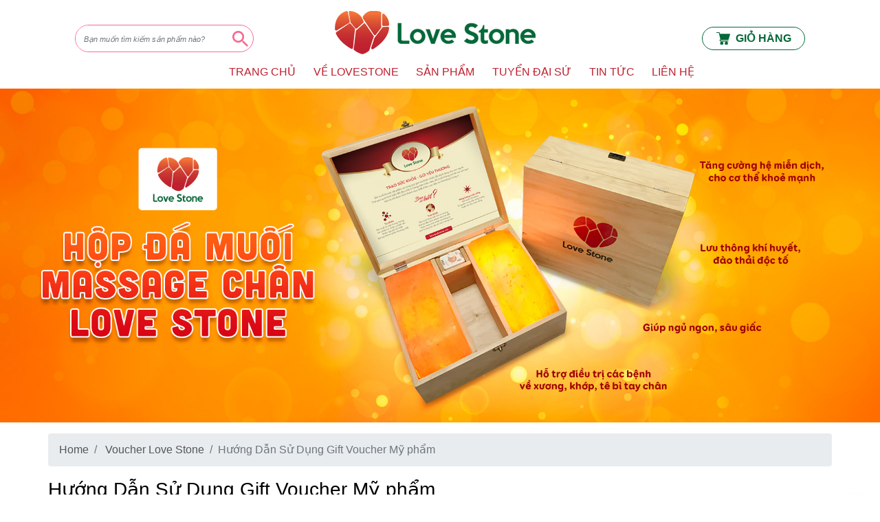

--- FILE ---
content_type: text/html; charset=UTF-8
request_url: https://lovestone.vn/huong-dan-su-dung-gift-voucher-pham.htm
body_size: 9105
content:

<!DOCTYPE html>
<html lang="vi">
<head>
	<meta charset="utf-8" />
	<meta name="viewport" content="width=device-width, initial-scale=1" />
	<title>Hướng dẫn sử dụng Gift Voucher Mỹ phẩm</title>
	<meta name="description" content="Hướng dẫn sử dụng Gift Voucher Mỹ phẩm" />
	<meta name="title" content="Hướng dẫn sử dụng Gift Voucher Mỹ phẩm" />
	<meta property="og:title" content='Hướng dẫn sử dụng Gift Voucher Mỹ phẩm' />
         <meta name="keywords" content="Hướng dẫn sử dụng Gift Voucher Mỹ phẩm" />
      <meta property="og:description" content='Hướng dẫn sử dụng Gift Voucher Mỹ phẩm' />
    <meta property="og:image" content="https://lovestone.vn/wp-content/uploads/2017/11/voucher_mattruoc_content.jpg" />
    <meta property="og:url" content="https://lovestone.vn/huong-dan-su-dung-gift-voucher-pham.htm">
    <meta property="og:type" content="article">
    <meta property="og:site_name" content="Love Stone">
    <link rel="icon" href="https://lovestone.vn/wp-content/uploads/2017/09/favicon.png" />
  <meta property="og:locale" content="vi_VN" />
<meta property="fb:app_id" content="244128910138880" />

<!-- Twitter Card data -->
<meta name="twitter:card" content="summary">
<meta name="twitter:site" content="@lovestone">
<meta name="twitter:title" content="Hướng dẫn sử dụng Gift Voucher Mỹ phẩm">
<meta name="twitter:description" content="Hướng dẫn sử dụng Gift Voucher Mỹ phẩm">
  <meta name="twitter:image" content="https://lovestone.vn/wp-content/uploads/2017/11/voucher_mattruoc_content.jpg">
    
	  <!-- Css -->
  <link rel="stylesheet" href="https://lovestone.vn/asset/new/css/bootstrap.min.css" />
  <link rel="stylesheet" href="https://lovestone.vn/asset/new/css/style.css?ver=1769081391" />
  <link rel="stylesheet" href="https://lovestone.vn/asset/new/css/home.css?ver=1769081391" />
  <link rel="stylesheet" href="https://lovestone.vn/asset/new/css/font-icons.css" />
  <link rel="stylesheet" href="https://lovestone.vn/asset/new/css/color.css" />
  <link rel="stylesheet" href="https://lovestone.vn/asset/new/vendor/owl.carousel.min.css" />





<!-- Google Tag Manager -->
<script>(function(w,d,s,l,i){w[l]=w[l]||[];w[l].push({'gtm.start':
new Date().getTime(),event:'gtm.js'});var f=d.getElementsByTagName(s)[0],
j=d.createElement(s),dl=l!='dataLayer'?'&l='+l:'';j.async=true;/*j.src=
'https://www.googletagmanager.com/gtm.js?id='+i+dl;*/f.parentNode.insertBefore(j,f);
})(window,document,'script','dataLayer','GTM-WZG42RQ');</script>
<!-- End Google Tag Manager -->


    <script type="application/ld+json">
      {
          "@context": "http://schema.org",
          "@type": "NewsArticle",
          "mainEntityOfPage":{
              "@type":"WebPage",
              "@id":"https://lovestone.vn/huong-dan-su-dung-gift-voucher-pham.htm"
          },
          "headline": "Hướng Dẫn Sử Dụng Gift Voucher Mỹ phẩm",
          "description": "Hướng dẫn sử dụng Gift Voucher Mỹ phẩm",
          "image": {
              "@type": "ImageObject",
                            "url": "https://lovestone.vn/wp-content/uploads/2017/11/voucher_mattruoc_content.jpg",
              "width" : 650,
              "height" : 435
          },
          "datePublished": "0000-00-00 00:00:00",
          "dateModified": "0000-00-00 00:00:00",
          "author": {
              "@type": "Person",
              "name": "Danh"
          },
          "publisher": {
              "@type": "Organization",
              "name": "Maihan",
              "logo": {
                  "@type": "ImageObject",
                  "url": "https://lovestone.vn/asset/images/logo_mhg.png",
                  "width": 300
              }
          }
      }
  </script>
  <script type="application/ld+json">
    {
      "@context": "https://schema.org",
      "@type": "BreadcrumbList",
      "itemListElement": [{
        "@type": "ListItem",
        "position": 1,
        "name": "Voucher Love Stone",
        "item": "https://lovestone.vn/Voucher"
      },{
        "@type": "ListItem",
        "position": 2,
        "name": "Hướng Dẫn Sử Dụng Gift Voucher Mỹ phẩm",
        "item": "https://lovestone.vn/huong-dan-su-dung-gift-voucher-pham.htm"
      }]
    }
    </script>
    <script type="application/ld+json">{
        "@context": "https://schema.org/",
        "@type": "CreativeWorkSeries",
        "name": "Hướng Dẫn Sử Dụng Gift Voucher Mỹ phẩm",
        "aggregateRating": {
            "@type": "AggregateRating",
            "ratingValue": "5",
            "bestRating": "5",
            "ratingCount": "1"
        }
    }</script>
<script type="application/ld+json">{
	"@context": "http://schema.org",
    "@type": "Professionalservice",
    "@id":"https://lovestone.vn/",
    "url": "https://lovestone.vn/",
    "logo": "https://lovestone.vn/asset/new/img/lovestone-logo.png",
    "image":"https://lovestone.vn/wp-content/uploads/2017/12/cong-dung-2.jpg",
    "priceRange":"5$-5000$",
	"hasMap": "https://www.google.com/maps/place/C%E1%BB%ADa+H%C3%A0ng+%C4%90a%CC%81+Mu%C3%B4%CC%81i+Love+Stone/@10.8032472,106.7206161,15z/data=!4m2!3m1!1s0x0:0xd64bae51a5fbac3f?sa=X&ved=2ahUKEwi3mbCnmY7vAhWIEqYKHX-JDsIQ_BIwFHoECB4QBQ",	
	"email": "contact@lovestone.vn",
    "founder": "Mai Xuân Dưỡng",
  	"address": {
    	"@type": "PostalAddress",
    	"addressLocality": "Bình Thạnh",
        "addressCountry": "VIỆT NAM",
    	"addressRegion": "Hồ Chí Minh",
    	"postalCode":"700000",
    	"streetAddress": "166 Đường Nguyễn Văn Thương, Phường 25, Bình Thạnh, Hồ Chí Minh 718500, Vietnam"
  	},
  	"description": "Chức năng Love Stone. Hỗ trợ chức năng não, thư giãn tinh thần; Đào thải các độc tố, chống lão hóa, lưu thông khí huyết; Bổ sung khoáng chất cần thiết.",
	"name": "Love Stone - Trao sức khỏe - Gửi yêu thương",
  	"telephone": "+842871075999 ",
  	"openingHoursSpecification":{
    "@type": "OpeningHoursSpecification",
    "dayOfWeek": [
      "Monday",
      "Tuesday",
      "Wednesday",
      "Thursday",
      "Friday",
	  "Saturday",
	  "Sunday"
    ],
    "opens": "08:00",
    "closes": "18:00"
  },
 
  	"geo": {
    	"@type": "GeoCoordinates",
		"latitude": "10.8032836",
    	"longitude": "106.7182691"
	},		
    "potentialAction": {
		"@type": "ReserveAction",
		"target": {
			"@type": "EntryPoint",
			"urlTemplate": "https://lovestone.vn/pc/san-pham/love-stone/",
			"inLanguage": "vn",
			"actionPlatform": [
				"http://schema.org/DesktopWebPlatform",
				"http://schema.org/IOSPlatform",
				"http://schema.org/AndroidPlatform"
			]
		},
		"result": {
			"@type": "Reservation",
			"name": "Love Stone"
		}
	},
 
  	"sameAs" : [ 
		"https://www.facebook.com/lovestonevn",
		"https://www.pinterest.com/lovestonemaihangroup/_saved/",
    	"https://www.youtube.com/channel/UC6mYNB8tl_xCG5BWPr-aUNw",
        "https://thanhnien.vn/suc-khoe/lam-dep/"]
	}
</script>
<script type="application/ld+json">{
	"@context": "http://schema.org",
	"@type": "Person",
	"name": "Mai Xuân Dưỡng",
	"jobTitle": "Ceo",
	"image" : "https://maihanspa.com/asset/images/about/About_39.png",
	"worksFor" : "Mai Hân Group",
	"url": "https://maihanspa.com/",
	"sameAs":["https://www.facebook.com/maixuanduong2010",
	"https://twitter.com/orientteavietna",
	"https://www.linkedin.com/in/mai-xu%C3%A2n-d%C6%B0%E1%BB%A1ng-5718a5129"],
	"AlumniOf" : [ "HUTECH - Trường Đại học Công nghệ TP.HCM"],
	"address": {
	  "@type": "PostalAddress",
	    "addressLocality": "Ho Chi Minh",
	    "addressRegion": "vietnam"
		 }}
</script>


</head>

<body>
<!-- Google Tag Manager (noscript) -->
<noscript><iframe src="https://www.googletagmanager.com/ns.html?id=GTM-WZG42RQ"
height="0" width="0" style="display:none;visibility:hidden"></iframe></noscript>
<!-- End Google Tag Manager (noscript) --> <!-- Mobile Sidenav -->
  <header class="sidenav" id="sidenav" itemscope itemtype="http://schema.org/WPHeader">
  	<nav itemscope itemtype="http://schema.org/SiteNavigationElement">
      <ul class="sidenav__menu" role="menubar">
        <li>
          <a href="/" class="sidenav__menu-link"><i class="fa fa-home"></i> TRANG CHỦ</a>
        </li>

        <li>
          <a href="/ve-love-stone/" class="sidenav__menu-link">VỀ LOVESTONE</a>
        </li>

        <li>
          <a href="/pc/san-pham/" class="sidenav__menu-link">SẢN PHẨM</a>
           <button class="sidenav__menu-toggle" aria-haspopup="true" aria-label="Open dropdown"><i class="ui-arrow-down"></i></button>
              <ul class="sidenav__menu-dropdown">
                                <li><a href="https://lovestone.vn/pc/san-pham/hop-da-muoi-massage/" class="sidenav__menu-link">Hộp đá muối massage chân</a></li>
                                <li><a href="https://lovestone.vn/pc/san-pham/den-da-muoi/" class="sidenav__menu-link">Đèn Đá Muối</a></li>
                                <li><a href="https://lovestone.vn/pc/san-pham/da-muoi-am-thuc/" class="sidenav__menu-link">Đá Muối Ẩm Thực</a></li>
                                <li><a href="https://lovestone.vn/pc/san-pham/da-muoi-spa/" class="sidenav__menu-link">Đá Muối Spa</a></li>
                                <li><a href="https://lovestone.vn/pc/san-pham/den-da-muoi-phong-thuy/" class="sidenav__menu-link">Đèn Đá Muối Phong Thủy</a></li>
                                <li><a href="https://lovestone.vn/pc/san-pham/da-muoi-noi-that/" class="sidenav__menu-link">Đá Muối Nội Thất</a></li>
                                <li><a href="https://lovestone.vn/pc/san-pham/giuong-da-muoi/" class="sidenav__menu-link">Giường Đá Muối</a></li>
                                <li><a href="https://lovestone.vn/pc/san-pham/phong-xong-hoi-da-muoi/" class="sidenav__menu-link">Phòng Xông Hơi Đá Muối</a></li>
                              </ul>
        </li>

        <li>
          <a href="/tuyen-dai-su/" class="sidenav__menu-link">TUYỂN ĐẠI SỨ</a>
        </li>

        <li>
          <a href="/tin-tuc/" class="sidenav__menu-link">TIN TỨC</a>
           <button class="sidenav__menu-toggle" aria-haspopup="true" aria-label="Open dropdown"><i class="ui-arrow-down"></i></button>
              <ul class="sidenav__menu-dropdown">
                                                 <li>
                  <a title="Voucher Love Stone" href="https://lovestone.vn/tin-tuc/Voucher/" class="sidenav__menu-link">Voucher Love Stone</a> </li>
                                <li>
                  <a title="Video Love Stone" href="https://lovestone.vn/tin-tuc/video/" class="sidenav__menu-link">Video Love Stone</a> </li>
                                <li>
                  <a title="Tin Tức Mới" href="https://lovestone.vn/tin-tuc/tin-tuc-moi/" class="sidenav__menu-link">Tin Tức Mới</a> </li>
                                <li>
                  <a title="Tâm Sự Cùng Love Stone" href="https://lovestone.vn/tin-tuc/tam-su-cung-love-stone/" class="sidenav__menu-link">Tâm Sự Cùng Love Stone</a> </li>
                                <li>
                  <a title="Nhận xét khách hàng" href="https://lovestone.vn/tin-tuc/nhan-xet-khach-hang/" class="sidenav__menu-link">Nhận xét khách hàng</a> </li>
                                <li>
                  <a title="Love Stone Và Sức Khỏe" href="https://lovestone.vn/tin-tuc/love-stone-va-suc-khoe/" class="sidenav__menu-link">Love Stone Và Sức Khỏe</a> </li>
                                <li>
                  <a title="Hoạt Động Của Love Stone" href="https://lovestone.vn/tin-tuc/hoat-dong-cua-love-stone/" class="sidenav__menu-link">Hoạt Động Của Love Stone</a> </li>
                              </ul>
        </li>
    <li>
          <a href="/lien-he/" class="sidenav__menu-link">LIÊN HỆ</a>
        </li>
    <!--
    <li>
          <a href="tel:19008900" title="hotline">
              <img class="py-3" title="Gọi ngay" alt="gọi ngay" src="img/btncall.png"/>
            </a>
        </li>
    -->
      </ul>
    </nav>
  </header> <!-- end mobile sidenav --><main class="main oh" id="main">


  <!-- Navigation -->
  <header class="nav" itemscope itemtype="http://schema.org/WPHeader">
    <div class="nav__holder container-fluid">
      <div class="container relative pl-0">

        <!-- Top Bar -->
        <div class="top-bar d-none d-lg-flex pt-3">

          <div class="col-4 dcs_search">
            <form action="https://lovestone.vn/timkiem/" method="GET" enctype="multipart/form-data">
              <div class="input-group ml-4 mt-3">
                <input type="search" name="key" class="form-control" placeholder="Bạn muốn tìm kiếm sản phẩm nào?" aria-describedby="basic-addon2">
                <div class="input-group-append">
                  <input class="btn btn-outline-secondary btn_search" type="submit" value="">

                  </input>
                  <style type="text/css">
                    .btn_search {
                      background: url(https://lovestone.vn/asset/new/img/ic_search.svg) no-repeat center;
                      max-height: 23px;
                      max-width: 25px !important;
                      background-size: cover;
                      width: 30px;
                      top: 8px;
                      padding: 0;
                      margin: 0;
                      left: -6px;
                    }

                    .btn_search:hover {
                      background-color: unset;
                    }
                  </style>

                </div>
              </div>
            </form>
          </div>
                      <div class="col-4 text-center">
              <a href="https://lovestone.vn/" class="logo">
                <img class="logo__img" src="https://lovestone.vn/asset/new/img/lovestone-logo.png" alt="Love Stone Trao Sức Khỏe Gửi Yêu Thương" title="Love Stone Trao Sức Khỏe Gửi Yêu Thương">
              </a>
            </div>
                    <div class="col-4 text-right pr-4 pt-3">
            <a class="float-right d-table text-ls dcs_cart text-center px-3 py-1" href="/Spa/cart" title="Giỏ hàng">
              <img class="pr-1" title="Giỏ hàng" alt="gio-hang" src="https://lovestone.vn/asset/new/img/lovestone/cart_ls.svg" />
              GIỎ HÀNG
            </a>
          </div>

        </div> <!-- end top bar -->

        <div class="flex-parent">

          <!-- Mobile Menu Button -->
          <button class="nav-icon-toggle" id="nav-icon-toggle" aria-label="Open mobile menu">
            <span class="nav-icon-toggle__box">
              <span class="nav-icon-toggle__inner"></span>
            </span>
          </button> <!-- end mobile menu button -->

          <!-- Logo -->
          <!-- Nav-wrap -->
          <nav class="flex-child nav__wrap d-none d-lg-block nav--sticky">
            <ul class="nav__menu">
              <li class="nav__dropdown active">
                <a href="/"><i class="fa fa-home"></i> </a>
              </li>

              <li class="nav__dropdown">
                <a href="/">TRANG CHỦ</a>

              </li>
              <li class="nav__dropdown">
                <a href="/ve-love-stone/">VỀ LOVESTONE</a>
              </li>

              <li class="nav__dropdown">
                <a href="/san-pham/">SẢN PHẨM</a>

                <ul class="nav__dropdown-menu">
                                      <li>
                      <a title="Hộp đá muối massage chân" href="https://lovestone.vn/hop-da-muoi-massage/">Hộp đá muối massage chân</a>
                    </li>
                                      <li>
                      <a title="Đèn Đá Muối" href="https://lovestone.vn/den-da-muoi/">Đèn Đá Muối</a>
                    </li>
                                      <li>
                      <a title="Đá Muối Ẩm Thực" href="https://lovestone.vn/da-muoi-am-thuc/">Đá Muối Ẩm Thực</a>
                    </li>
                                      <li>
                      <a title="Đá Muối Spa" href="https://lovestone.vn/da-muoi-spa/">Đá Muối Spa</a>
                    </li>
                                      <li>
                      <a title="Đèn Đá Muối Phong Thủy" href="https://lovestone.vn/den-da-muoi-phong-thuy/">Đèn Đá Muối Phong Thủy</a>
                    </li>
                                      <li>
                      <a title="Đá Muối Nội Thất" href="https://lovestone.vn/da-muoi-noi-that/">Đá Muối Nội Thất</a>
                    </li>
                                      <li>
                      <a title="Giường Đá Muối" href="https://lovestone.vn/giuong-da-muoi/">Giường Đá Muối</a>
                    </li>
                                      <li>
                      <a title="Phòng Xông Hơi Đá Muối" href="https://lovestone.vn/phong-xong-hoi-da-muoi/">Phòng Xông Hơi Đá Muối</a>
                    </li>
                                  </ul>

              </li>
              <li>
                <a href="/tuyen-dai-su/">TUYỂN ĐẠI SỨ</a>
              </li>
                            <li class="nav__dropdown">
                <a href="/tin-tuc/">TIN TỨC</a>
                <ul class="nav__dropdown-menu">
                                      <li>
                      <a title="Voucher Love Stone" href="https://lovestone.vn/tin-tuc/Voucher/">Voucher Love Stone</a>
                    </li>
                                      <li>
                      <a title="Video Love Stone" href="https://lovestone.vn/tin-tuc/video/">Video Love Stone</a>
                    </li>
                                      <li>
                      <a title="Tin Tức Mới" href="https://lovestone.vn/tin-tuc/tin-tuc-moi/">Tin Tức Mới</a>
                    </li>
                                      <li>
                      <a title="Tâm Sự Cùng Love Stone" href="https://lovestone.vn/tin-tuc/tam-su-cung-love-stone/">Tâm Sự Cùng Love Stone</a>
                    </li>
                                      <li>
                      <a title="Nhận xét khách hàng" href="https://lovestone.vn/tin-tuc/nhan-xet-khach-hang/">Nhận xét khách hàng</a>
                    </li>
                                      <li>
                      <a title="Love Stone Và Sức Khỏe" href="https://lovestone.vn/tin-tuc/love-stone-va-suc-khoe/">Love Stone Và Sức Khỏe</a>
                    </li>
                                      <li>
                      <a title="Hoạt Động Của Love Stone" href="https://lovestone.vn/tin-tuc/hoat-dong-cua-love-stone/">Hoạt Động Của Love Stone</a>
                    </li>
                                  </ul>
              </li>
              <li>
                <a href="/lien-he/">LIÊN HỆ</a>
              </li>
              <!--
        <li>
                    <a href="tel:19008900" title="hotline">
                    <img class="py-3" title="Gọi ngay" alt="gọi ngay" src="img/btncall.png"/>
                  </a>
                </li>
        -->
            </ul> <!-- end menu -->

          </nav> <!-- end nav-wrap -->


          <!-- Search -->


          <!-- Mobile Wishlist -->
          <a href="https://lovestone.vn/" class="nav__mobile-wishlist text-right col-6 d-md-none" aria-label="Mobile wishlist">
            <img src="https://lovestone.vn/asset/new/img/lovestone-logo.png" />
          </a>

          <div class="col-6 pl-3 text-right d-md-none">
            <a class="float-right d-table text-ls dcs_cart text-center px-2 py-1" href="/Spa/cart" title="Giỏ hàng">
              <img class="pr-1 mb-1" title="gio-hang" alt="gio-hang" src="https://lovestone.vn/asset/new/img/lovestone/cart_ls.svg">
              GIỎ HÀNG
            </a>
          </div>

        </div> <!-- end flex-parent -->
      </div> <!-- end container -->

    </div>
  </header> <!-- end navigation -->
        		
	    <section class="container-fluid px-0 cate-hl">
                        <a href="https://lovestone.vn/san-pham/" >
        <picture>
            <source media="(max-width: 767px)" srcset="https://lovestone.vn/images_cp/source_banner-web_1920x720_800x300.jpg">
            <source media="(max-width: 1920px)" srcset="https://lovestone.vn/ino_upload/source/banner-web_1920x720.jpg">
            <img title="Hộp đá muối massage chân Love Stone" alt="Hộp đá muối massage chân Love Stone" src="https://lovestone.vn/images_cp/source_banner-web_1920x720_800x300.jpg">
        </picture>
        </a>
    	    </section> 
    
<section class="container mt-3 px-0">
    <nav aria-label="breadcrumb">
      <ol class="breadcrumb">
        <li class="breadcrumb-item"><a title="lovestone" href="https://lovestone.vn/">Home</a></li>
        <li class="breadcrumb-item">
            <a title="" href="https://lovestone.vn/tin-tuc/Voucher">Voucher Love Stone</a>
        </li>
        <li class="breadcrumb-item active" aria-current="page">Hướng Dẫn Sử Dụng Gift Voucher Mỹ phẩm</li>
      </ol>
    </nav>
</section>


<div class="clear"></div>

    <div class="clear"></div>
    <div class="wrap_com container mt-3 px-0 d-table">



        <div class="wrap_left_com col-md-9 col-sm-9 col-12 pl-0 float-left">

        

            <div class="wrap_left_post col-md-12 col-sm-12 col-12 px-0">

            

                <div class="wrap_tit_post tit_com col-md-12 col-sm-12 px-0 col-12 d-table">

                    <h1>Hướng Dẫn Sử Dụng Gift Voucher Mỹ phẩm</h1>

                </div>

                

                <div class="wrap_main_post news_post col-md-12 col-sm-12 col-12">

               
                    <p>&nbsp;</p>
<p><span style="font-weight: 400;">Nhằm tăng trải nghiệm v&agrave; ưu đ&atilde;i cho kh&aacute;ch h&agrave;ng đến với hệ thống Love Stone, từ ng&agrave;y 17/11/2017 - 30/11/2017, c&ocirc;ng ty Love Stone ch&iacute;nh thức ph&aacute;t h&agrave;nh Gift Voucher Mỹ phẩm trị gi&aacute; 100.000 VNĐ d&agrave;nh cho qu&yacute; kh&aacute;ch h&agrave;ng mua sản phẩm. </span> <span style="font-weight: 400;">Gift Voucher Mỹ phẩm l&agrave; sự kết hợp giữa hệ thống Love Stone v&agrave; hệ thống ph&acirc;n phối Mỹ phẩm Mai H&acirc;n, g&oacute;p phần cung cấp cho kh&aacute;ch h&agrave;ng trọn g&oacute;i dịch vụ &ldquo;Khỏe v&agrave; Đẹp&rdquo;</span></p>
<p><strong>C&aacute;ch sử dụng Gift Voucher Mỹ phẩm như sau:</strong></p>
<p><span style="font-weight: 400;">1- Li&ecirc;n hệ Hotline Mỹ phẩm: 1900 2059 - 090 177 9997 </span></p>
<p><span style="font-weight: 400;">2 - Đặt h&agrave;ng online qua c&aacute;c website trực thuộc Mai H&acirc;n Mỹ phẩm</span><span style="font-weight: 400;"> </span><span style="font-weight: 400;">- maihan.vn</span><span style="font-weight: 400;"> </span><span style="font-weight: 400;">- sakurabeauty.com.vn</span><span style="font-weight: 400;"> </span><span style="font-weight: 400;">- whitedoctor.com</span><span style="font-weight: 400;"> </span><span style="font-weight: 400;">- whitelabel.com.vn</span><span style="font-weight: 400;"> </span><span style="font-weight: 400;">- crotena.vn</span></p>
<p><span style="font-weight: 400;">3- Mua h&agrave;ng trực tiếp tại Showroom</span><span style="font-weight: 400;"> </span><span style="font-weight: 400;">- 195/14 D1, P.25, Q. B&igrave;nh Thạnh, TP HCM</span><span style="font-weight: 400;">&nbsp;hoạt động từ 8h - 20h c&aacute;c ng&agrave;y trong tuần v&agrave; từ 9h - 17h thứ 7 &amp; CN</span></p>
<p style="text-align: center;"><img class="lazy aligncenter size-full wp-image-1050" data-src="https://lovestone.vn/wp-content/uploads/2017/11/Logo_MH.png" class="lazy" alt="" width="460" height="333" /></p>
<p><strong>Lưu &yacute; khi sử dụng Gift Voucher Mỹ phẩm:</strong><span style="font-weight: 400;"> </span></p>
<p><span style="font-weight: 400;">- Voucher chỉ &aacute;p dụng cho đơn h&agrave;ng c&oacute; h&oacute;a đơn trị gi&aacute; 860.000 VNĐ.</span></p>
<p><span style="font-weight: 400;">- &Aacute;p dụng cho tất cả thương hiệu mỹ phẩm do Mai H&acirc;n ph&acirc;n phối.</span></p>
<p><span style="font-weight: 400;">- Voucher kh&ocirc;ng c&oacute; gi&aacute; trị quy đổi th&agrave;nh tiền mặt, kh&ocirc;ng được cộng dồn với c&aacute;c chương tr&igrave;nh khuyến m&atilde;i kh&aacute;c.</span></p>
<p><span style="font-weight: 400;">- Hạn sử dụng voucher: 1 th&aacute;ng kể từ ng&agrave;y ph&aacute;t h&agrave;nh (Ng&agrave;y ph&aacute;t h&agrave;nh ch&iacute;nh l&agrave; ng&agrave;y xuất h&oacute;a đơn mua h&agrave;ng).</span></p>
<p><span style="font-weight: 400;">- Voucher phải c&ograve;n nguy&ecirc;n vẹn, kh&ocirc;ng chắp v&aacute; mới c&oacute; gi&aacute; trị.</span></p>
<!--codes_iframe--><!--/codes_iframe-->
                    

                </div>

                


                

            </div>  

          

            

        </div>
        
        <div class="col-12 col-md-3 px-0 float-left">
        

        
        </div>
        <div class="clear"></div>
    
           
</div>

<footer class="footer pt-3" itemscope itemtype="http://schema.org/WPFooter">
  <div class="container">
    <div class="footer__widgets">
      <aside class="row">

        <div class="col-12 col-md-3 text-center d-table pb-3 px-2">
          <div class="widget widget__about ">
            <img class="logo__img img-fluid lazy" data-src="https://lovestone.vn/asset/new/img/lovestone-logo.png" alt="Love Stone Trao Sức Khỏe Gửi Yêu Thương" title="Love Stone Trao Sức Khỏe Gửi Yêu Thương">
            <div class="widget widget_nav_menu">
              <h5 class="widget-title text-ls pt-5">SHOWROOM CHÍNH</h5>
              <ul>
                <li><b>Địa chỉ</b>: 166 Nguyễn Văn Thương, Phường Thạnh Mỹ Tây, TP HCM</li>
              </ul>
            </div>
          </div>
        </div>

        <div class="col-12 col-md-3 d-table pb-3  px-2">
          <div class="widget widget_nav_menu">
            <h5 class="widget-title text-ls mb-1">HOTLINE</h5>
            <a href="tel:19008900" title="hotline">
              <img class="py-1 img-fluid lazy" title="Gọi ngay" alt="gọi ngay" data-src="https://lovestone.vn/asset/new/img/lovestone/btn_call_ls.svg" />
            </a>
            <h5 class="widget-title text-ls mb-1">THỜI GIAN LÀM VIỆC</h5>
            <p class="pb-2">
              Thứ 2 - Chủ nhật: 8h00 - 18h00 <br>Trừ ngày lễ
            </p>
            <a class="px-1 mt-1 float-left col-6" href="" rel="nofollow" title="Bộ Công thương"><img data-src="https://lovestone.vn/asset/new/img/bocongthuong.svg" title="Bộ Công Thương" class="img-fluid lazy"></a>
            <a class="px-1 float-left col-6" href="" rel="nofollow" title="DMCA"><img data-src="https://lovestone.vn/asset/new/img/dmca.svg" title="DMCA" class="img-fluid lazy"></a>
          </div>
        </div>

        <div class="col-12 col-md-3 d-table pb-3 px-2">
          <div class="widget widget__newsletter">
            <h5 class="widget-title text-ls">CHÍNH SÁCH</h5>
            <ul>
              <li><a href="#" title="Chính sách và quy định chung" rel="nofollow">Chính sách và quy định chung</a></li>
              <li><a href="#" title="Chính sách và giao nhận thanh toán" rel="nofollow">Chính sách và giao nhận thanh toán</a></li>
              <li><a href="#" title="Chính sách đổi trả sản phẩm" rel="nofollow">Chính sách đổi trả sản phẩm</a></li>
              <li><a href="#" title="Hướng dẫn kiểm tra hàng" rel="nofollow">Hướng dẫn kiểm tra hàng</a></li>
              <li><a href="#" title="Chính sách bảo mật thông tin" rel="nofollow">Chính sách bảo mật thông tin</a></li>
              <li><a href="#" title="Điều khoản sử dụng" rel="nofollow">Điều khoản sử dụng</a></li>
            </ul>
          </div>
        </div>

        <div class="col-12 col-md-3 d-table pb-3 px-2">
          <div class="widget widget__newsletter">
            <h5 class="widget-title text-ls">HỖ TRỢ KHÁCH HÀNG</h5>
            <ul>
              <li><a title="Cách đặt mua sản phẩm" href="#" rel="nofollow">Cách đặt mua sản phẩm</a></li>
              <li><a href="#" title="Hình thức thanh toán" rel="nofollow">Hình thức thanh toán</a></li>
              <li><a href="#" title="Chính sách giao hàng" rel="nofollow">Chính sách giao hàng</a></li>
              <li><a href="#" title="Chính sách đổi trả hàng" rel="nofollow">Chính sách đổi trả hàng</a></li>
              <li><a href="#" title="Cam kết chất lượng dịch vụ" rel="nofollow">Cam kết chất lượng dịch vụ</a></li>
              <li><a href="#" title="Chính sách bảo mật thông tin" rel="nofollow">Chính sách bảo mật thông tin</a></li>
              <li><a href="#" title="Lưu ý về nội dung và bản quyền" rel="nofollow">Lưu ý về nội dung và bản quyền</a></li>
            </ul>
          </div>
        </div>

      </aside>
    </div>
  </div> <!-- end container -->

  <section class="container-fluid bg-text-ls text-center">
    <p class="white">Lovestone © All rights reserved</p>
  </section>
</footer> <!-- end footer -->

<div id="back-to-top">
  <a href="#top" aria-label="Go to top"><i class="ui-arrow-up"></i></a>
</div>

</main> <!-- end main-wrapper -->

  <!-- Start of LiveChat (www.livechatinc.com) code ẩn bởi Tấn quắn ngày 13/08/2018
<script type="text/javascript">
window.__lc = window.__lc || {};
window.__lc.license = 8668426;
window.__lc.ga_version = "ga";
(function() {
  var lc = document.createElement('script'); lc.type = 'text/javascript'; lc.async = true;
  lc.src = ('https:' == document.location.protocol ? 'https://' : 'http://') + 'cdn.livechatinc.com/tracking.js';
  var s = document.getElementsByTagName('script')[0]; s.parentNode.insertBefore(lc, s);
})();
</script>
 End of LiveChat code -->

<div class="zalo-chat-widget" data-oaid="1094048423115007240" data-welcome-message="Trò chuyện với Mai Hân Group tại Zalo" data-autopopup="0" data-width="350" data-height="420"></div>

<!-- <script src="https://sp.zalo.me/plugins/sdk.js"></script> -->



<!-- jQuery Scripts -->
<script type="text/javascript" src="https://lovestone.vn/asset/new/js/jquery.min.js"></script>
<script src="https://lovestone.vn/asset/js/jquery.lazy.min.js" defer></script>
<script src="https://lovestone.vn/asset/js/jquery.lazy.plugins.min.js" defer></script>
<script type="text/javascript" src="https://lovestone.vn/asset/new/js/bootstrap.min.js" defer></script>
<script type="text/javascript" src="https://lovestone.vn/asset/new/js/easing.min.js" defer></script>
<script type="text/javascript" src="https://lovestone.vn/asset/new/js/jquery.magnific-popup.min.js" defer></script>
<script type="text/javascript" src="https://lovestone.vn/asset/new/js/owl-carousel.min.js" defer></script>
<script type="text/javascript" src="https://lovestone.vn/asset/new/js/flickity.pkgd.min.js" defer></script>
<script type="text/javascript" src="https://lovestone.vn/asset/new/js/modernizr.min.js" defer></script>
<script type="text/javascript" src="https://lovestone.vn/asset/new/js/scripts.js?ver=1769081391" defer></script>
<script src="https://lovestone.vn/asset/js/cart.js?ver=1769081391" defer></script>
<script src="https://lovestone.vn/asset/new/js/jquery.toc.js" defer></script>

<script src="https://lovestone.vn/asset/js/main.js" defer></script>

<script src="https://lovestone.vn/asset/js/cart.js?ver=1769081391" defer></script>
<script src="https://images.dmca.com/Badges/DMCABadgeHelper.min.js" async></script>
<script>
  jQuery.event.special.touchstart = {
    setup: function(_, ns, handle) {
      this.addEventListener("touchstart", handle, {
        passive: true
      });
    }
  };
</script>
<script>
  $('#click_load_all').click(function() {
    $('div.metades').toggleClass("load_des_all");
    $(this).hide();
  });
  $(function() {
      $(".lazy").lazy({
        threshold: 0
      })
    }),

    setTimeout(function() {
      $(document).ready(function() {
        var options2 = {
          type: "scroll",
          time: 100,
          scripts: [
            "https://sp.zalo.me/plugins/sdk.js",
            "https://www.googletagmanager.com/gtm.js?id=GTM-WZG42RQ",
            "https://lovestone.vn/asset/js/tuvan.js?ver=1769081391",
            "https://lovestone.vn/asset/js/inocomment.js",
          ],
        };
        $.lazyscript(options2);
      });
      $(document).ready(function() {
        $("#inputword").keyup(function() {
          var key = $(this).val();
          sendajax(key);
          console.log(key);
        });
        $("#inputword").change(function() {
          var key = $(this).val();
          sendajax(key);
        });

        function sendajax(key) {

          if (key.length >= 3) {
            $.ajax({
              url: 'https://lovestone.vn/live-search',
              method: 'post',
              data: 'keyword=' + key,
              dataType: 'text',
              cache: false,
              success: function(result) {
                console.log(result);
                $(".res").html(result);
              },
              error: function(err) {
                console.log(err);
              }
            });
          } else {
            $(".res").html("");
          }
        }

      });

    }, 1000);
</script>
<script>
  $(document).ready(function() {
    $(document).on('click', '#dky_submit', function(e) {

      e.preventDefault();
      var phone = $('input[name=phone]').val();

      if (phone.length < 9 || phone.length > 11) {
        $('.err_phone').show().html('<p style="color:#000;font-weight:bold; padding:5px;position:absolute; top:29px; background-color: tomato;">Vui lòng nhập chính xác số điện thoại của bạn.</p>');
        return;
      }
      $.ajax({
        url: 'https://lovestone.vn/AddForm/Submit/add',
        type: 'POST',
        data: {
          'phone': phone
        },
        success: function(res) {
          $('.dky_success').show().html('Gửi thành công');
          $('.err_phone').hide();
        }
      });
    });
  });
</script>

<!-- Mục lục tin tức  -->
<script>
  $(document).on('click', 'a[href^="#"]', function(event) {
    //event.preventDefault();
    if ($('html, body').length) {
      $('html, body').animate({
        scrollTop: $($.attr(this, 'href')).offset().top - 100
      }, 1000);
    }
  });
  $(document).ready(function() {
    var url = window.location.hash,
      idx = url.indexOf("#");
    var hash = idx != -1 ? url.substring(idx + 1) : "";
    console.log(hash);
    if ($("#" + hash).length) {
      $('html, body').animate({
        scrollTop: $("#" + hash).offset().top - 50
      }, 100);
    }
  });
  $(".show_hide").click(function() {

    var lable = $(".show_hide").html();
    //alert(lable);

    if (lable == 'Hide <i class="fa fa-chevron-up" aria-hidden="true"> </i>') {
      $(".show_hide").html('Show <i class="fa fa-chevron-down" aria-hidden="true"> </i>');
      $(".table_content").slideUp(200);
    } else {
      $(".show_hide").html('Hide <i class="fa fa-chevron-up" aria-hidden="true"> </i>');
      $(".table_content").slideDown(400);
    }

  });
</script>
<!-- Kết thúc Mục lục tin tức  -->

<!-- rating star-->
<!-- End rating star -->
<!-- <link rel="stylesheet" href="" /> -->

<!-- <script>
    $(document).ready(function() {
        var screen_width = $(window).width();
        console.log(screen_width);
        $.ajax({
            url:"https://lovestone.vn/",
            method:"post",
            data:{screen_width:screen_width}
            
        })
        .done(function(data) {
            //alert( data );
            console.log(data);
          });
    });
</script> -->
<style>
  #chat-widget-container {
    bottom: 40px !important;
    max-height: calc(100% - 40px) !important
  }
</style>
</body>

</html>


--- FILE ---
content_type: text/css
request_url: https://lovestone.vn/asset/new/css/style.css?ver=1769081391
body_size: 23807
content:
/*-------------------------------------------------------*/
/* Table of Content

1.General
  1.1.Typography
  1.2.Grid
2.Common Elements
3.Layout
4.Blog
5.About me
6.Contact
7.Shop
8.Navigation
9.Footer
10.Helper CLasses

/*-------------------------------------------------------*/
/*-------------------------------------------------------*/
/* General
/*-------------------------------------------------------*/
.clearfix {
  *zoom: 1; }

.clearfix:before, .clearfix:after {
  display: table;
  line-height: 0;
  content: ""; }

.clearfix:after {
  clear: both; }

.clear {
  clear: both; }

.oh {
  overflow: hidden; }

.relative {
  position: relative; }

.white{
  color: #fff;
}
.pink {
  color: #F76991; }

.bg-pink {
  background-color: #F76991; }

.left {
  float: left; }

.right {
  float: right; }

.bg-light {
  background-color: #f7f7f7; }

.bg-dark {
  background-color: #000000; }

.last {
  margin-bottom: 0 !important; }

.img-fullwidth {
  width: 100%; }

.uppercase {
  text-transform: uppercase;
  letter-spacing: 0.03em; }

.nocaps {
  text-transform: none;
  letter-spacing: 0; }

::-moz-selection {
  color: #fff;
  background: #ec2424; }

::-webkit-selection {
  color: #fff;
  background: #ec2424; }

::selection {
  color: #fff;
  background: #ec2424; }

html {
  overflow-x: hidden; }

a {
  text-decoration: none;
  color: #ec2424; }

a:hover,
a:focus {
  text-decoration: none;
  color: #3e8aee; }

body {
  margin: 0;
  padding: 0;
  font-family: "Roboto", sans-serif;
  font-size: 16px;
  line-height: 1.5;
  font-smoothing: antialiased;
  -webkit-font-smoothing: antialiased;
  background: #fff;
  outline: 0;
  overflow-x: hidden;
  overflow-y: auto;
  color: #262626;
  width: 100%;
  height: 100%; }
  body img {
    border: none;
    max-width: 100%;
    -webkit-user-select: none;
    -khtml-user-select: none;
    -moz-user-select: none;
    -o-user-select: none;
    -ms-user-select: none;
    user-select: none; }

video {
  height: 100%;
  width: 100%; }

:root{
  --green-bg : #87C664;
  --sub-bg-1 :#fffafa;
  --focus-sub-1 :#fff;
  --focus-sub-2:#fffafa;
  --bg-red:#ec1c24;
}
/*-------------------------------------------------------*/
/* Preloader
/*-------------------------------------------------------*/
.loader-mask {
  position: fixed;
  top: 0;
  left: 0;
  right: 0;
  bottom: 0;
  background-color: #fff;
  z-index: 99999; }

.loader {
  display: block;
  position: absolute;
  font-size: 0;
  color: #ec2424;
  left: 50%;
  top: 50%;
  width: 42px;
  height: 42px;
  -webkit-transform: translateY(-50%) translateX(-50%);
  -ms-transform: translateY(-50%) translateX(-50%);
  -o-transform: translateY(-50%) translateX(-50%);
  transform: translateY(-50%) translateX(-50%); }

.loader > div {
  position: absolute;
  top: 50%;
  left: 50%;
  border-radius: 100%;
  display: inline-block;
  float: none;
  width: 38px;
  height: 38px;
  background: transparent;
  border-style: solid;
  border-width: 2px;
  border-right-color: transparent;
  border-left-color: transparent;
  -webkit-animation: ball-clip-rotate-pulse-rotate 1s cubic-bezier(0.09, 0.57, 0.49, 0.9) infinite;
  -moz-animation: ball-clip-rotate-pulse-rotate 1s cubic-bezier(0.09, 0.57, 0.49, 0.9) infinite;
  -o-animation: ball-clip-rotate-pulse-rotate 1s cubic-bezier(0.09, 0.57, 0.49, 0.9) infinite;
  animation: ball-clip-rotate-pulse-rotate 1s cubic-bezier(0.09, 0.57, 0.49, 0.9) infinite; }

@-webkit-keyframes ball-clip-rotate-pulse-rotate {
  0% {
    -webkit-transform: translate(-50%, -50%) rotate(0);
    transform: translate(-50%, -50%) rotate(0); }
  50% {
    -webkit-transform: translate(-50%, -50%) rotate(180deg);
    transform: translate(-50%, -50%) rotate(180deg); }
  100% {
    -webkit-transform: translate(-50%, -50%) rotate(360deg);
    transform: translate(-50%, -50%) rotate(360deg); } }

@-moz-keyframes ball-clip-rotate-pulse-rotate {
  0% {
    -moz-transform: translate(-50%, -50%) rotate(0);
    transform: translate(-50%, -50%) rotate(0); }
  50% {
    -moz-transform: translate(-50%, -50%) rotate(180deg);
    transform: translate(-50%, -50%) rotate(180deg); }
  100% {
    -moz-transform: translate(-50%, -50%) rotate(360deg);
    transform: translate(-50%, -50%) rotate(360deg); } }

@-o-keyframes ball-clip-rotate-pulse-rotate {
  0% {
    -o-transform: translate(-50%, -50%) rotate(0);
    transform: translate(-50%, -50%) rotate(0); }
  50% {
    -o-transform: translate(-50%, -50%) rotate(180deg);
    transform: translate(-50%, -50%) rotate(180deg); }
  100% {
    -o-transform: translate(-50%, -50%) rotate(360deg);
    transform: translate(-50%, -50%) rotate(360deg); } }

@keyframes ball-clip-rotate-pulse-rotate {
  0% {
    -webkit-transform: translate(-50%, -50%) rotate(0);
    -moz-transform: translate(-50%, -50%) rotate(0);
    -o-transform: translate(-50%, -50%) rotate(0);
    transform: translate(-50%, -50%) rotate(0); }
  50% {
    -webkit-transform: translate(-50%, -50%) rotate(180deg);
    -moz-transform: translate(-50%, -50%) rotate(180deg);
    -o-transform: translate(-50%, -50%) rotate(180deg);
    transform: translate(-50%, -50%) rotate(180deg); }
  100% {
    -webkit-transform: translate(-50%, -50%) rotate(360deg);
    -moz-transform: translate(-50%, -50%) rotate(360deg);
    -o-transform: translate(-50%, -50%) rotate(360deg);
    transform: translate(-50%, -50%) rotate(360deg); } }

@-webkit-keyframes ball-clip-rotate-pulse-scale {
  0%, 100% {
    opacity: 1;
    -webkit-transform: translate(-50%, -50%) scale(1);
    transform: translate(-50%, -50%) scale(1); }
  30% {
    opacity: .3;
    -webkit-transform: translate(-50%, -50%) scale(0.15);
    transform: translate(-50%, -50%) scale(0.15); } }

@-moz-keyframes ball-clip-rotate-pulse-scale {
  0%, 100% {
    opacity: 1;
    -moz-transform: translate(-50%, -50%) scale(1);
    transform: translate(-50%, -50%) scale(1); }
  30% {
    opacity: .3;
    -moz-transform: translate(-50%, -50%) scale(0.15);
    transform: translate(-50%, -50%) scale(0.15); } }

@-o-keyframes ball-clip-rotate-pulse-scale {
  0%, 100% {
    opacity: 1;
    -o-transform: translate(-50%, -50%) scale(1);
    transform: translate(-50%, -50%) scale(1); }
  30% {
    opacity: .3;
    -o-transform: translate(-50%, -50%) scale(0.15);
    transform: translate(-50%, -50%) scale(0.15); } }

@keyframes ball-clip-rotate-pulse-scale {
  0%, 100% {
    opacity: 1;
    -webkit-transform: translate(-50%, -50%) scale(1);
    -moz-transform: translate(-50%, -50%) scale(1);
    -o-transform: translate(-50%, -50%) scale(1);
    transform: translate(-50%, -50%) scale(1); }
  30% {
    opacity: .3;
    -webkit-transform: translate(-50%, -50%) scale(0.15);
    -moz-transform: translate(-50%, -50%) scale(0.15);
    -o-transform: translate(-50%, -50%) scale(0.15);
    transform: translate(-50%, -50%) scale(0.15); } }

/*-------------------------------------------------------*/
/* Typography
/*-------------------------------------------------------*/
ul {
  /*list-style: none;*/
  margin: 0;
  /*padding: 0;*/
}

h1, h2, h3, h4, h5, h6 {
  font-family: "Roboto", sans-serif;
  margin-top: 0;
  margin-bottom: 10px;
  color: #000000;
  font-weight: 400;
  line-height: 1.3; }

h1 {
  font-size: 28px; }

h2 {
  font-size: 24px; }

h3 {
  font-size: 22px; }

h4 {
  font-size: 20px; }

h5 {
  font-size: 18px; }

h6 {
  font-size: 15px; }

@media only screen and (max-width: 575px) {
  h1 {
    font-size: 26px; }
  h2 {
    font-size: 22px; }
  h3 {
    font-size: 19px; } }

@media (max-width: 640px) {
  h1 {
    font-size: 24px; }
  h2 {
    font-size: 20px; }
  h3 {
    font-size: 19px; }
  h4 {
    font-size: 18px; } }

h1 > a, h2 > a, h3 > a, h4 > a, h5 > a, h6 > a {
  color: inherit; }

.heading-row {
  margin-bottom: 30px; }

.heading {
  position: relative;
  margin-bottom: 0;
  text-transform: uppercase;
  letter-spacing: 0.03em; }

.bottom-line:after {
  content: "";
  display: block;
  width: 100%;
  border-bottom: 1px solid #e1e1e1;
  margin: 4px auto 0;
  z-index: 1;
  position: relative; }

p {
  font-size: 15px;
  color: #565656;
  font-weight: normal;
  line-height: 26px;
  margin: 0 0 10px; }

address {
  font-style: normal; }

.lead {
  font-size: 18px;
  line-height: 32px; }

.text-center {
  text-align: center; }

.text-right {
  text-align: right; }

.text-left {
  text-align: left; }

@media only screen and (max-width: 1439px) {
  .text-lg-center {
    text-align: center; } }

@media only screen and (max-width: 991px) {
  .text-md-center {
    text-align: center; } }

@media only screen and (max-width: 767px) {
  .text-sm-center {
    text-align: center; } }

@media only screen and (max-width: 575px) {
  .text-xs-center {
    text-align: center; } }

blockquote {
  padding: 15px 0 15px 37px;
  border-left: 2px solid #e1e1e1;
  margin-bottom: 40px; }
  blockquote p {
    font-size: 18px;
    line-height: 28px;
    margin-bottom: 5px !important;
    position: relative;
    font-family: "Roboto", sans-serif; }
  blockquote cite {
    font-size: 15px;
    font-style: normal;
    font-weight: 400;
    color: #000; }

hr {
  margin-top: 20px;
  margin-bottom: 20px;
  border: 0;
  border-top: 1px solid #e1e1e1; }

/*-------------------------------------------------------*/
/* Grid
/*-------------------------------------------------------*/
.section-wrap {
  padding: 70px 0;
  overflow: hidden;
  background-attachment: fixed;
  -webkit-background-size: cover;
  -moz-background-size: cover;
  -o-background-size: cover;
  background-size: cover;
  background-position: center center;
  background-repeat: no-repeat; }
  .mobile .section-wrap {
    background-position: 50% 50% !important;
    background-attachment: scroll !important; }
  @media only screen and (max-width: 767px) {
    .section-wrap {
      padding: 50px 0; } }
  @media only screen and (max-width: 575px) {
    .section-wrap {
      padding: 40px 0; } }

.container-semi-fluid {
  padding: 0 50px; }
  @media only screen and (max-width: 767px) {
    .container-semi-fluid {
      padding: 0 15px; } }

@media (min-width: 1440px) {
  .container {
    max-width: 1300px; } }

/* Flexbox
-------------------------------------------------------*/
.flex-parent {
  display: -webkit-box;
  display: -ms-flexbox;
  display: -webkit-flex;
  display: flex;
  -webkit-flex-flow: row nowrap;
  -ms-flex-flow: row nowrap;
  -webkit-box-orient: horizontal;
  -webkit-box-direction: normal;
  flex-flow: row nowrap;
  -webkit-box-pack: justify;
  -webkit-justify-content: space-between;
  -ms-flex-pack: justify;
  justify-content: space-between; }

.flex-child {
  -webkit-box-flex: 1 0 0;
  -webkit-flex: 1 0 0;
  -ms-flex: 1 0 0;
  flex: 1 0 0; }

/* Columns With No Gutters
-------------------------------------------------------*/
.no-gutters {
  margin-right: 0;
  margin-left: 0; }
  .no-gutters > [class*="col-"] {
    padding-right: 0;
    padding-left: 0; }

/* Row Gutters
-------------------------------------------------------*/
.row-8 {
  margin: 0 -4px; }
  .row-8 > div {
    padding: 0 4px; }

.row-10 {
  margin: 0 -5px; }
  .row-10 > div {
    padding: 0 5px; }

.row-24 {
  margin: 0 -12px; }
  .row-24 > div {
    padding: 0 12px; }

/*-------------------------------------------------------*/
/* Buttons
/*-------------------------------------------------------*/
.btn {
  font-weight: 700;
  overflow: hidden;
  display: inline-block;
  text-transform: uppercase;
  text-decoration: none;
  text-align: center;
  letter-spacing: 0.05em;
  border: 1px solid transparent;
  -webkit-transition: all 0.2s ease-in-out;
  -moz-transition: all 0.2s ease-in-out;
  -ms-transition: all 0.2s ease-in-out;
  -o-transition: all 0.2s ease-in-out;
  transition: all 0.2s ease-in-out;
  color: #fff;
  background-color: #000000;
  -webkit-backface-visibility: hidden;
  backface-visibility: hidden;
  position: relative;
  z-index: 1;
  white-space: nowrap;
  vertical-align: middle;
  -ms-touch-action: manipulation;
  touch-action: manipulation;
  cursor: pointer;
  -webkit-user-select: none;
  -moz-user-select: none;
  -ms-user-select: none;
  user-select: none; }
  .btn:hover {
    color: #fff;
    background-color: #ec2424;
    border-color: transparent; }
  .btn:focus {
    outline: none;
    color: #fff; }
  .btn-lg, .btn-lg.btn-button {
    font-size: 16px;
    padding: 0 30px; }
    .btn-lg span, .btn-lg.btn-button span {
      line-height: 52px; }
    .btn-lg i, .btn-lg.btn-button i {
      font-size: 16px;
      margin-right: 4px; }
  .btn-lg.btn-button {
    height: 54px; }
  .btn-md, .btn-md.btn-button {
    font-size: 13px;
    padding: 0 20px; }
    .btn-md span, .btn-md.btn-button span {
      line-height: 43px; }
  .btn-md.btn-button {
    height: 45px; }
  .btn-sm, .btn-sm.btn-button {
    font-size: 11px;
    padding: 0 20px;
    line-height: 28px; }
  .btn-sm.btn-button {
    height: 30px; }
  .btn-color {
    background-color: #ec2424; }
    .btn-color:hover {
      background-color: #000 !important; }
  .btn-transparent {
    background-color: transparent;
    border: 1px solid #fff; }
  .btn-stroke {
    color: #000000;
    border: 1px solid #e1e1e1;
    background-color: transparent; }
  .btn-dark {
    background-color: #000000; }
  .btn-white {
    background-color: #fff;
    color: #000000; }
  .btn-light {
    background-color: #f7f7f7;
    color: #000000; }
  .btn-white:focus, .btn-stroke:focus, .btn-transparent:focus {
    color: #000000; }

.rounded,
.rounded:before {
  border-radius: 70px; }

/* Input Buttons
-------------------------------------------------------*/
.btn-button {
  border: none;
  margin-bottom: 0;
  width: auto; }
  .btn-button.btn-color, .btn-button.btn-dark {
    color: #fff; }
  .btn-button.btn-color:hover, .btn-button.btn-color:focus {
    background-color: #000; }
  .btn-button.btn-wide {
    width: 100%; }
  .btn-button:hover, .btn-button:focus {
    color: #fff;
    background-color: #ec2424; }

/*-------------------------------------------------------*/
/* Accordions and Toggles
/*-------------------------------------------------------*/
.accordion__heading {
  position: relative;
  padding: 0;
  -webkit-transition: all 0.3s ease-in-out;
  -moz-transition: all 0.3s ease-in-out;
  -ms-transition: all 0.3s ease-in-out;
  -o-transition: all 0.3s ease-in-out;
  transition: all 0.3s ease-in-out; }

.accordion__toggle {
  display: block;
  width: 10px;
  height: 2px;
  background-color: #7b7b7b;
  right: 22px;
  top: 28px;
  position: absolute; }

.accordion--is-closed span {
  background-color: #7b7b7b; }

.accordion--is-closed span:after {
  content: "";
  display: block;
  width: 10px;
  height: 2px;
  position: absolute;
  top: 0;
  background-color: #7b7b7b;
  -webkit-transform: rotate(-90deg);
  -moz-transform: rotate(-90deg);
  -ms-transform: rotate(-90deg);
  -o-transform: rotate(-90deg);
  transform: rotate(-90deg); }

.accordion--is-open span {
  background-color: #000; }

.accordion__body,
.toggle__body {
  padding-bottom: 17px;
  line-height: 26px; }

.accordion__link,
.toggle__link {
  display: block;
  position: relative;
  text-decoration: none;
  padding: 18px 0;
  color: #7b7b7b;
  font-size: 15px;
  text-transform: uppercase;
  letter-spacing: 0.03em;
  -webkit-transition: all 0.3s ease-in-out;
  -moz-transition: all 0.3s ease-in-out;
  -ms-transition: all 0.3s ease-in-out;
  -o-transition: all 0.3s ease-in-out;
  transition: all 0.3s ease-in-out;
  border-top: 1px solid #e1e1e1; }

.toggle__link {
  border-bottom: 1px solid #e1e1e1;
  padding: 14px 0; }
  .toggle__link:after {
    font-family: "ui-icons";
    position: absolute;
    content: "\e802";
    right: 0;
    top: 12px;
    color: #7b7b7b;
    font-size: 18px; }
  .toggle__link.active:after {
    content: "\e809";
    color: #000000; }

.toggle__body {
  padding: 20px 0 10px;
  border: none; }

/*-------------------------------------------------------*/
/* Form Elements
/*-------------------------------------------------------*/
input,
select,
textarea {
  height: 45px;
  border: 1px solid #e1e1e1;
  border-radius: 0;
  background-color: #f7f7f7;
  width: 100%;
  margin-bottom: 30px;
  padding: 0 12px;
  -webkit-transition: border-color 0.3s ease-in-out, background-color 0.3s ease-in-out;
  -moz-transition: border-color 0.3s ease-in-out, background-color 0.3s ease-in-out;
  -ms-transition: border-color 0.3s ease-in-out, background-color 0.3s ease-in-out;
  -o-transition: border-color 0.3s ease-in-out, background-color 0.3s ease-in-out;
  transition: border-color 0.3s ease-in-out, background-color 0.3s ease-in-out;
  color: #868686;
  font-size: 15px; }

textarea {
  height: auto;
  display: block;
  padding: 8px 16px;
  margin-bottom: 30px; }

button,
html input[type="button"],
input[type="reset"],
input[type="submit"] {
  -webkit-appearance: button;
  cursor: pointer; }

input[type=search] {
  -webkit-box-sizing: border-box;
  -moz-box-sizing: border-box;
  box-sizing: border-box; }

input:focus,
textarea:focus {
  border-color: #ec2424;
  background-color: #fff;
  outline: none;
  -webkit-box-shadow: none;
  box-shadow: none; }

/* Change Color of Placeholders */
input::-webkit-input-placeholder,
textarea::-webkit-input-placeholder {
  color: #868686; }

input:-moz-placeholder,
textarea:-moz-placeholder {
  color: #868686;
  opacity: 1; }

input::-moz-placeholder,
textarea::-moz-placeholder {
  color: #868686;
  opacity: 1; }

input:-ms-input-placeholder,
textarea:-ms-input-placeholder {
  color: #868686; }

select {
  -webkit-appearance: none;
  -moz-appearance: none;
  appearance: none;
  cursor: pointer;
  padding-left: 12px;
  background-image: url(../img/dropdown.png);
  background-repeat: no-repeat;
  background-position: 100% 50%; }

select::-ms-expand {
  display: none; }

label {
  color: #036403;
  font-size: 14px;
  display: inline-block;
  vertical-align: middle;
  font-weight: 700;
  margin-bottom: 6px; 
  padding-top:8px;}

/* Checkboxes & Radio Buttons
-------------------------------------------------------*/
input[type="checkbox"] {
  display: none; }

input[type="checkbox"] + label:before {
  width: 13px;
  height: 13px;
  content: "";
  display: inline-block;
  font-size: 13px;
  margin: -4px 10px 0 0;
  text-align: center;
  vertical-align: middle;
  cursor: pointer;
  border: 1px solid #036403; }

input[type="checkbox"]:checked + label:after {
  width: 7px;
  height: 7px;
  content: "";
  display: inline-block;
  font-size: 13px;
  text-align: center;
  vertical-align: middle;
  cursor: pointer;
  background-color: #000;
  position: absolute;
  left: 3px;
  top: 7px; }

input[type="checkbox"] + label,
input[type="radio"] + label {
  cursor: pointer;
  margin-bottom: 0;
  font-size: 15px;
  font-weight: 400;
  position: relative;
  line-height: 22px; }

.radio-buttons > li,
.checkboxes > li {
  padding: 7px 0; }

input[type="radio"] {
  display: none; }

input[type="radio"] + label:before {
  display: inline-block;
  content: "";
  width: 15px;
  height: 15px;
  -webkit-box-shadow: 0 0 0 1px #7b7b7b;
  box-shadow: 0 0 0 1px #7b7b7b;
  border-radius: 40px;
  margin: -3px 10px 0 0;
  outline: none;
  vertical-align: middle;
  cursor: pointer;
  margin-bottom: 0; }

input[type="radio"]:checked + label:before {
  background-color: #000;
  border: 4px solid #fff;
  padding: 1px; }

input[type="radio"]:focus {
  outline: none; }

#contact-form .message {
  height: 50px;
  width: 100%;
  font-size: 13px;
  line-height: 50px;
  text-align: center;
  float: none;
  margin-top: 20px;
  display: none;
  color: #fff; }

#contact-form .message.error {
  background-color: #f44336; }

#contact-form .message.success {
  background-color: #4CAF50; }

/*-------------------------------------------------------*/
/* Sliders
/*-------------------------------------------------------*/
/**
 * Owl Carousel v2.2.1
 * Copyright 2013-2017 David Deutsch
 * Licensed under  ()
 */
.owl-carousel, .owl-carousel .owl-item {
  -webkit-tap-highlight-color: transparent;
  position: relative; }
/*
.owl-carousel {
  display: none;
  width: 100%;
  z-index: 1; }
*/
.owl-carousel .owl-stage {
  position: relative;
  -ms-touch-action: pan-Y;
  -moz-backface-visibility: hidden; }

.owl-carousel .owl-stage:after {
  content: ".";
  display: block;
  clear: both;
  visibility: hidden;
  line-height: 0;
  height: 0; }

.owl-carousel .owl-stage-outer {
  position: relative;
  overflow: hidden;
  -webkit-transform: translate3d(0, 0, 0); }

.owl-carousel .owl-item, .owl-carousel .owl-wrapper {
  -webkit-backface-visibility: hidden;
  -moz-backface-visibility: hidden;
  -ms-backface-visibility: hidden;
  -webkit-transform: translate3d(0, 0, 0);
  -moz-transform: translate3d(0, 0, 0);
  -ms-transform: translate3d(0, 0, 0); }

.owl-carousel .owl-item {
  min-height: 1px;
  float: left;
  -webkit-backface-visibility: hidden;
  -webkit-touch-callout: none; }

.owl-carousel .owl-item img {
  display: block;
  width: 100%; }

.owl-carousel .owl-dots.disabled, .owl-carousel .owl-nav.disabled {
  /*display: none;*/ }

.no-js .owl-carousel, .owl-carousel.owl-loaded {
  display: block; }

.owl-carousel .owl-dot, .owl-carousel .owl-nav .owl-next, .owl-carousel .owl-nav .owl-prev {
  cursor: pointer;
  cursor: hand;
  -webkit-user-select: none;
  -khtml-user-select: none;
  -moz-user-select: none;
  -ms-user-select: none;
  user-select: none; }

.owl-carousel.owl-loading {
  opacity: 0;
  display: block; }

.owl-carousel.owl-hidden {
  opacity: 0; }

.owl-carousel.owl-refresh .owl-item {
  visibility: hidden; }

.owl-carousel.owl-drag .owl-item {
  -webkit-user-select: none;
  -moz-user-select: none;
  -ms-user-select: none;
  user-select: none; }

.owl-carousel.owl-grab {
  cursor: move;
  cursor: -webkit-grab;
  cursor: grab; }

.owl-carousel.owl-rtl {
  direction: rtl; }

.owl-carousel.owl-rtl .owl-item {
  float: right; }

.owl-carousel .animated {
  -webkit-animation-duration: 1s;
  animation-duration: 1s;
  -webkit-animation-fill-mode: both;
  animation-fill-mode: both; }

.owl-carousel .owl-animated-in {
  z-index: 0; }

.owl-carousel .owl-animated-out {
  z-index: 1; }

.owl-carousel .fadeOut {
  -webkit-animation-name: fadeOut;
  animation-name: fadeOut; }

@-webkit-keyframes fadeOut {
  0% {
    opacity: 1; }
  100% {
    opacity: 0; } }

@keyframes fadeOut {
  0% {
    opacity: 1; }
  100% {
    opacity: 0; } }

.owl-height {
  -webkit-transition: height .5s ease-in-out;
  -o-transition: height .5s ease-in-out;
  transition: height .5s ease-in-out; }

.owl-carousel .owl-item .owl-lazy {
  opacity: 0;
  -webkit-transition: opacity .4s ease;
  -o-transition: opacity .4s ease;
  transition: opacity .4s ease; }

.owl-carousel .owl-item img.owl-lazy {
  -webkit-transform-style: preserve-3d;
  transform-style: preserve-3d; }

.owl-carousel .owl-video-wrapper {
  position: relative;
  height: 100%;
  background: #000; }

.owl-carousel .owl-video-play-icon {
  position: absolute;
  height: 80px;
  width: 80px;
  left: 50%;
  top: 50%;
  margin-left: -40px;
  margin-top: -40px;
  background: url(owl.video.play.png) no-repeat;
  cursor: pointer;
  z-index: 1;
  -webkit-backface-visibility: hidden;
  -webkit-transition: -webkit-transform .1s ease;
  transition: -webkit-transform .1s ease;
  -o-transition: transform .1s ease;
  transition: transform .1s ease;
  transition: transform .1s ease, -webkit-transform .1s ease; }

.owl-carousel .owl-video-play-icon:hover {
  -ms-transform: scale(1.3, 1.3);
  -webkit-transform: scale(1.3, 1.3);
  transform: scale(1.3, 1.3); }

.owl-carousel .owl-video-playing .owl-video-play-icon, .owl-carousel .owl-video-playing .owl-video-tn {
  display: none; }

.owl-carousel .owl-video-tn {
  opacity: 0;
  height: 100%;
  background-position: center center;
  background-repeat: no-repeat;
  background-size: contain;
  -webkit-transition: opacity .4s ease;
  -o-transition: opacity .4s ease;
  transition: opacity .4s ease; }

.owl-carousel .owl-video-frame {
  position: relative;
  z-index: 1;
  height: 100%;
  width: 100%; }

.owl-prev, .owl-next {
  display: block;
  position: absolute;
  top: 50%;
  margin-top: -17px;
  text-align: center;
  line-height: 34px;
  z-index: 10;
  width: 34px;
  height: 34px;
  font-size: 34px;
  color: #747578;
  opacity: 1;
  -webkit-transition: all 0.3s ease-in-out;
  -moz-transition: all 0.3s ease-in-out;
  -ms-transition: all 0.3s ease-in-out;
  -o-transition: all 0.3s ease-in-out;
  transition: all 0.3s ease-in-out; }

.owl-prev {
  left: 0px; }

.owl-next {
  right: 0px; }

.owl-carousel:hover .owl-prev {
  opacity: 1;
  left: 10px; }

.owl-carousel:hover .owl-next {
  opacity: 1;
  right: 10px; }

.owl-next:hover i,
.owl-prev:hover i {
  color: #000; }

.owl-carousel--dark-arrows .owl-prev, .owl-carousel--dark-arrows .owl-next {
  color: #7b7b7b; }

.owl-carousel--visible-arrows .owl-prev, .owl-carousel--visible-arrows .owl-next {
  opacity: 1; }

.owl-carousel--visible-arrows .owl-prev,
.owl-carousel--visible-arrows:hover .owl-prev {
  left: -60px; }

.owl-carousel--visible-arrows .owl-next,
.owl-carousel--visible-arrows:hover .owl-next {
  right: -60px; }

.owl-dots {
  text-align: center;
  -webkit-tap-highlight-color: transparent;
  margin-top: 30px; }

.owl-dot {
  display: inline-block;
  zoom: 1;
  *display: inline; }

.owl-dot span {
  width: 10px;
  height: 10px;
  margin: 5px;
  background: #fff;
  opacity: 0.6;
  display: block;
  -webkit-backface-visibility: visible;
  -webkit-transition: opacity 200ms ease;
  -o-transition: opacity 200ms ease;
  transition: opacity 200ms ease;
  border-radius: 30px; }

.owl-dot.active span,
.owl-dot:hover span {
  opacity: 1; }

.owl-carousel--dots-inside .owl-dots {
  position: absolute;
  bottom: 12px;
  margin-top: 0;
  width: 100%; }

/*! Flickity v2.0.10
http://flickity.metafizzy.co
---------------------------------------------- */
.flickity-enabled {
  position: relative; }

.flickity-enabled:focus {
  outline: 0; }

.flickity-viewport {
  overflow: hidden;
  position: relative;
  height: 100%; }

.flickity-slider {
  position: absolute;
  width: 100%;
  height: 100%; }

.flickity-enabled.is-draggable {
  -webkit-tap-highlight-color: transparent;
  tap-highlight-color: transparent;
  -webkit-user-select: none;
  -moz-user-select: none;
  -ms-user-select: none;
  user-select: none; }

.flickity-enabled.is-draggable .flickity-viewport {
  cursor: move;
  cursor: -webkit-grab;
  cursor: grab; }

.flickity-enabled.is-draggable .flickity-viewport.is-pointer-down {
  cursor: -webkit-grabbing;
  cursor: grabbing; }

.flickity-prev-next-button {
  position: absolute;
  top: 50%;
  width: 44px;
  height: 44px;
  border: none;
  border-radius: 50%;
  background: #fff;
  background: rgba(255, 255, 255, 0.75);
  cursor: pointer;
  -webkit-transform: translateY(-50%);
  -ms-transform: translateY(-50%);
  transform: translateY(-50%); }

.flickity-prev-next-button:hover {
  background: #fff; }

.flickity-prev-next-button:focus {
  outline: 0;
  -webkit-box-shadow: 0 0 0 5px #09f;
  box-shadow: 0 0 0 5px #09f; }

.flickity-prev-next-button:active {
  opacity: .6; }

.flickity-prev-next-button.previous {
  left: 10px; }

.flickity-prev-next-button.next {
  right: 10px; }

.flickity-rtl .flickity-prev-next-button.previous {
  left: auto;
  right: 10px; }

.flickity-rtl .flickity-prev-next-button.next {
  right: auto;
  left: 10px; }

.flickity-prev-next-button:disabled {
  opacity: .3;
  cursor: auto; }

.flickity-prev-next-button svg {
  position: absolute;
  left: 20%;
  top: 20%;
  width: 60%;
  height: 60%; }

.flickity-prev-next-button .arrow {
  fill: #333; }

.flickity-page-dots {
  position: absolute;
  width: 100%;
  bottom: -25px;
  padding: 0;
  margin: 0;
  list-style: none;
  text-align: center;
  line-height: 1; }

.flickity-rtl .flickity-page-dots {
  direction: rtl; }

.flickity-page-dots .dot {
  display: inline-block;
  width: 10px;
  height: 10px;
  margin: 0 8px;
  background: #333;
  border-radius: 50%;
  opacity: .25;
  cursor: pointer; }

.flickity-page-dots .dot.is-selected {
  opacity: 1; }

.is-dragging {
  pointer-events: none; }

.flickity-prev-next-button,
.flickity-prev-next-button:hover {
  background-color: transparent; }

/*-------------------------------------------------------*/
/* Magnific Pupop
/*-------------------------------------------------------*/
.mfp-bg, .mfp-wrap {
  position: fixed;
  left: 0;
  top: 0; }

.mfp-bg, .mfp-container, .mfp-wrap {
  height: 100%;
  width: 100%; }

.mfp-arrow:after, .mfp-arrow:before, .mfp-container:before, .mfp-figure:after {
  content: ''; }

.mfp-bg {
  z-index: 1042;
  overflow: hidden;
  background: #0b0b0b;
  opacity: .8; }

.mfp-wrap {
  z-index: 1043;
  outline: 0 !important;
  -webkit-backface-visibility: hidden; }

.mfp-container {
  text-align: center;
  position: absolute;
  left: 0;
  top: 0;
  padding: 0 8px;
  -webkit-box-sizing: border-box;
  box-sizing: border-box; }

.mfp-container:before {
  display: inline-block;
  height: 100%;
  vertical-align: middle; }

.mfp-align-top .mfp-container:before {
  display: none; }

.mfp-content {
  position: relative;
  display: inline-block;
  vertical-align: middle;
  margin: 0 auto;
  text-align: left;
  z-index: 1045; }

.mfp-ajax-holder .mfp-content, .mfp-inline-holder .mfp-content {
  width: 100%;
  cursor: auto; }

.mfp-ajax-cur {
  cursor: progress; }

.mfp-zoom-out-cur, .mfp-zoom-out-cur .mfp-image-holder .mfp-close {
  cursor: -moz-zoom-out;
  cursor: -webkit-zoom-out;
  cursor: zoom-out; }

.mfp-zoom {
  cursor: pointer;
  cursor: -webkit-zoom-in;
  cursor: -moz-zoom-in;
  cursor: zoom-in; }

.mfp-auto-cursor .mfp-content {
  cursor: auto; }

.mfp-arrow, .mfp-close, .mfp-counter, .mfp-preloader {
  -webkit-user-select: none;
  -moz-user-select: none;
  -ms-user-select: none;
  user-select: none; }

.mfp-loading.mfp-figure {
  display: none; }

.mfp-hide {
  display: none !important; }

.mfp-preloader {
  color: #CCC;
  position: absolute;
  top: 50%;
  width: auto;
  text-align: center;
  margin-top: -.8em;
  left: 8px;
  right: 8px;
  z-index: 1044; }

.mfp-preloader a {
  color: #CCC; }

.mfp-close, .mfp-preloader a:hover {
  color: #FFF; }

.mfp-s-error .mfp-content, .mfp-s-ready .mfp-preloader {
  display: none; }

button.mfp-arrow, button.mfp-close {
  overflow: visible;
  cursor: pointer;
  background: 0 0;
  border: 0;
  -webkit-appearance: none;
  display: block;
  outline: 0;
  padding: 0;
  z-index: 1046;
  -webkit-box-shadow: none;
  box-shadow: none;
  -ms-touch-action: manipulation;
  touch-action: manipulation; }

.mfp-figure:after, .mfp-iframe-scaler iframe {
  -webkit-box-shadow: 0 0 8px rgba(0, 0, 0, 0.6);
  box-shadow: 0 0 8px rgba(0, 0, 0, 0.6);
  position: absolute;
  left: 0; }

button::-moz-focus-inner {
  padding: 0;
  border: 0; }

.mfp-close {
  width: 44px;
  height: 44px;
  line-height: 44px;
  position: absolute;
  right: 0;
  top: 0;
  text-decoration: none;
  text-align: center;
  opacity: .65;
  padding: 0 0 18px 10px;
  font-style: normal;
  font-size: 28px;
  font-family: Arial,Baskerville,monospace; }

.mfp-close:focus, .mfp-close:hover {
  opacity: 1; }

.mfp-close:active {
  top: 1px; }

.mfp-close-btn-in .mfp-close {
  color: #333; }

.mfp-iframe-holder .mfp-close, .mfp-image-holder .mfp-close {
  color: #FFF;
  right: -6px;
  text-align: right;
  padding-right: 6px;
  width: 100%; }

.mfp-counter {
  position: absolute;
  top: 0;
  right: 0;
  color: #CCC;
  font-size: 12px;
  line-height: 18px;
  white-space: nowrap; }

.mfp-figure, img.mfp-img {
  line-height: 0; }

.mfp-arrow {
  position: absolute;
  opacity: .65;
  margin: -55px 0 0;
  top: 50%;
  padding: 0;
  width: 90px;
  height: 110px;
  -webkit-tap-highlight-color: transparent; }

.mfp-arrow:active {
  margin-top: -54px; }

.mfp-arrow:focus, .mfp-arrow:hover {
  opacity: 1; }

.mfp-arrow:after, .mfp-arrow:before {
  display: block;
  width: 0;
  height: 0;
  position: absolute;
  left: 0;
  top: 0;
  margin-top: 35px;
  margin-left: 35px;
  border: inset transparent; }

.mfp-arrow:after {
  border-top-width: 13px;
  border-bottom-width: 13px;
  top: 8px; }

.mfp-arrow:before {
  border-top-width: 21px;
  border-bottom-width: 21px;
  opacity: .7; }

.mfp-arrow-left {
  left: 0; }

.mfp-arrow-left:after {
  border-right: 17px solid #FFF;
  margin-left: 31px; }

.mfp-arrow-left:before {
  margin-left: 25px;
  border-right: 27px solid #3F3F3F; }

.mfp-arrow-right {
  right: 0; }

.mfp-arrow-right:after {
  border-left: 17px solid #FFF;
  margin-left: 39px; }

.mfp-arrow-right:before {
  border-left: 27px solid #3F3F3F; }

.mfp-iframe-holder {
  padding-top: 40px;
  padding-bottom: 40px; }

.mfp-iframe-holder .mfp-content {
  line-height: 0;
  width: 100%;
  max-width: 900px; }

.mfp-image-holder .mfp-content, img.mfp-img {
  max-width: 100%; }

.mfp-iframe-holder .mfp-close {
  top: -40px; }

.mfp-iframe-scaler {
  width: 100%;
  height: 0;
  overflow: hidden;
  padding-top: 56.25%; }

.mfp-iframe-scaler iframe {
  display: block;
  top: 0;
  width: 100%;
  height: 100%;
  background: #000; }

.mfp-figure:after, img.mfp-img {
  width: auto;
  height: auto;
  display: block; }

img.mfp-img {
  -webkit-box-sizing: border-box;
  box-sizing: border-box;
  padding: 40px 0;
  margin: 0 auto; }

.mfp-figure:after {
  top: 40px;
  bottom: 40px;
  right: 0;
  z-index: -1;
  background: #444; }

.mfp-figure small {
  color: #BDBDBD;
  display: block;
  font-size: 12px;
  line-height: 14px; }

.mfp-figure figure {
  margin: 0; }

.mfp-bottom-bar {
  margin-top: -36px;
  position: absolute;
  top: 100%;
  left: 0;
  width: 100%;
  cursor: auto; }

.mfp-title {
  text-align: left;
  line-height: 18px;
  color: #F3F3F3;
  word-wrap: break-word;
  padding-right: 36px; }

.mfp-gallery .mfp-image-holder .mfp-figure {
  cursor: pointer; }

@media screen and (max-width: 800px) and (orientation: landscape), screen and (max-height: 300px) {
  .mfp-img-mobile .mfp-image-holder {
    padding-left: 0;
    padding-right: 0; }
  .mfp-img-mobile img.mfp-img {
    padding: 0; }
  .mfp-img-mobile .mfp-figure:after {
    top: 0;
    bottom: 0; }
  .mfp-img-mobile .mfp-figure small {
    display: inline;
    margin-left: 5px; }
  .mfp-img-mobile .mfp-bottom-bar {
    background: rgba(0, 0, 0, 0.6);
    bottom: 0;
    margin: 0;
    top: auto;
    padding: 3px 5px;
    position: fixed;
    -webkit-box-sizing: border-box;
    box-sizing: border-box; }
  .mfp-img-mobile .mfp-bottom-bar:empty {
    padding: 0; }
  .mfp-img-mobile .mfp-counter {
    right: 5px;
    top: 3px; }
  .mfp-img-mobile .mfp-close {
    top: 0;
    right: 0;
    width: 35px;
    height: 35px;
    line-height: 35px;
    background: rgba(0, 0, 0, 0.6);
    position: fixed;
    text-align: center;
    padding: 0; } }

@media all and (max-width: 900px) {
  .mfp-arrow {
    -webkit-transform: scale(0.75);
    -ms-transform: scale(0.75);
    transform: scale(0.75); }
  .mfp-arrow-left {
    -webkit-transform-origin: 0;
    -ms-transform-origin: 0;
    transform-origin: 0; }
  .mfp-arrow-right {
    -webkit-transform-origin: 100%;
    -ms-transform-origin: 100%;
    transform-origin: 100%; }
  .mfp-container {
    padding-left: 6px;
    padding-right: 6px; } }

/*-------------------------------------------------------*/
/* Tables
/*-------------------------------------------------------*/
.table-wrap {
  margin-bottom: 34px; }

/*-------------------------------------------------------*/
/* Social Icons
/*-------------------------------------------------------*/
.socials a {
  display: inline-block;
  line-height: 32px;
  color: #868686;
  text-align: center;
  margin-left: 18px;
  font-size: 30px;
  -webkit-transition: all 0.1s ease-in-out;
  -moz-transition: all 0.1s ease-in-out;
  -ms-transition: all 0.1s ease-in-out;
  -o-transition: all 0.1s ease-in-out;
  transition: all 0.1s ease-in-out; }
  .socials a:hover {
    color: #ec2424; }
  .socials a:first-child {
    margin-left: 0; }

.socials--white a {
  color: #fff; }

.socials--small a {
  font-size: 20px;
  line-height: 24px; }

.socials .facebook:hover {
  color: #4c70ba; }

.socials .twitter:hover {
  color: #00acee; }

.socials .google-plus:hover {
  color: #dd4b39; }

.socials .snapchat:hover {
  color: #fffb01; }

.socials .linkedin:hover {
  color: #0e76a8; }

.socials .pinterest:hover {
  color: #c8232c; }

.socials .instagram:hover {
  color: #d93175; }

/*-------------------------------------------------------*/
/* Hero
/*-------------------------------------------------------*/
.hero__slide {
  background-repeat: no-repeat;
  background-size: cover;
  background-position: center;
  position: relative;
  }


.hero .container {
  height: 100%; }

.hero__title {
  font-size: 45px;
  text-transform: uppercase;
  letter-spacing: 0.04em;
  margin-top: 42px;
  top: 10%;
  margin-bottom: 0;
  display: inline-block; }
  @media only screen and (max-width: 991px) {
    .hero__title {
      font-size: 34px;
      margin-top: 60px;
      margin-bottom: 10px; } }
  @media only screen and (max-width: 767px) {
    .hero__title {
      margin-top: 40px; } }
  @media only screen and (max-width: 575px) {
    .hero__title {
      font-size: 28px; } }

.hero__link {
  color: #000;
  text-transform: uppercase;
  border-bottom: 2px solid #000;
  font-size: 23px;
  font-weight: 700;
  margin-left: 20px;
  position: relative;
  bottom: 8px; }
  .hero__link:hover {
    color: #ec2424;
    border-color: #ec2424; }
  @media only screen and (max-width: 991px) {
    .hero__link {
      margin: 0 20px; } }

.hero__holder {
  position: absolute;
  left: 61%;
  top: 24%; }
  @media only screen and (max-width: 575px) {
    .hero__holder {
      top: 18%;
      left: 50%;
      -webkit-transform: translateX(-50%);
      -moz-transform: translateX(-50%);
      -ms-transform: translateX(-50%);
      -o-transform: translateX(-50%);
      transform: translateX(-50%);
      text-align: center; } }

.hero__title-1 {
  font-size: 72px;
  text-transform: uppercase;
  font-family: "Montserrat", sans-serif;
  letter-spacing: 0.04em;
  font-weight: 700;
  line-height: 1.1;
  margin-bottom: 41px; }
  @media only screen and (max-width: 991px) {
    .hero__title-1 {
      font-size: 60px; } }
  @media only screen and (max-width: 767px) {
    .hero__title-1 {
      font-size: 48px; } }

.hero__link-1 {
  font-size: 23px;
  font-weight: 700; }
  .hero__link-1 span {
    line-height: 68px; }
  @media only screen and (max-width: 991px) {
    .hero__link-1 {
      font-size: 18px; }
      .hero__link-1 span {
        line-height: 54px; } }

.hero__holder-1 {
  top: 50%;
  -webkit-transform: translateY(-50%);
  -moz-transform: translateY(-50%);
  -ms-transform: translateY(-50%);
  -o-transform: translateY(-50%);
  transform: translateY(-50%);
  position: relative; }
  @media only screen and (max-width: 575px) {
    .hero__holder-1 {
      top: 45%; } }

.hero__title-2 {
  font-size: 100px;
  letter-spacing: .2em;
  color: #fff;
  text-transform: uppercase;
  line-height: 1; }
  @media only screen and (max-width: 991px) {
    .hero__title-2 {
      font-size: 70px;
      letter-spacing: .1em; } }
  @media only screen and (max-width: 575px) {
    .hero__title-2 {
      font-size: 38px; } }

.hero__subtitle {
  font-family: "Montserrat", sans-serif;
  font-size: 33px;
  font-weight: 700;
  font-style: italic;
  color: #fff;
  margin-bottom: 46px; }
  @media only screen and (max-width: 575px) {
    .hero__subtitle {
      font-size: 24px;
      margin-bottom: 30px; } }

/*-------------------------------------------------------*/
/* Features
/*-------------------------------------------------------*/
.feature {
  border: 2px solid #e1e1e1;
  padding: 11px 30px; }
  @media only screen and (min-width: 768px) {
    .feature:first-child {
      border-right: 0; }
    .feature:last-child {
      border-left: 0; } }
  .feature__icon {
    font-size: 24px;
    float: left;
    margin-right: 20px;
    color: #000; }
  .feature__holder {
    margin-left: 40px; }
  .feature__title {
    text-transform: uppercase;
    letter-spacing: 0.03em;
    font-size: 16px;
    margin-bottom: 0; }
  .feature__text {
    font-size: 13px; }
  .feature__promo {
    color: #ec2424; }

/*-------------------------------------------------------*/
/* Testimonials
/*-------------------------------------------------------*/
.testimonial__rating {
  margin-top: 3px; }

.testimonial__text {
  font-size: 14px;
  line-height: 24px;
  margin-bottom: 18px;
  margin-top: 21px; }

.testimonial__author {
  color: #000;
  font-size: 13px; }

/*-------------------------------------------------------*/
/* Blog
/*-------------------------------------------------------*/
.entry {
  overflow: hidden;
  margin-bottom: 40px; }
  .entry__img-holder {
    position: relative;
    overflow: hidden;
    margin-bottom: 27px; }
  .entry__img {
    width: 100%; }
  .entry__header {
    padding-bottom: 7px;
    margin-bottom: 30px;
    border-bottom: 1px solid #e1e1e1; }
  .entry__title {
    font-size: 28px;
    text-transform: uppercase;
    line-height: 1.2;
    letter-spacing: 0.03em;
    margin-bottom: 0; }
    @media only screen and (max-width: 767px) {
      .entry__title {
        font-size: 22px; } }
    .entry__title:hover a {
      color: #ec2424; }
  .entry__meta li {
    display: inline-block;
    font-size: 10px; }
  .entry__meta a {
    color: #7b7b7b; }
    .entry__meta a:hover {
      color: #ec2424; }
  .entry__meta li + li {
    margin-left: 27px; }
  .entry__meta-label {
    text-transform: uppercase;
    letter-spacing: .03em;
    font-weight: 700; }
  .entry__excerpt p {
    margin-bottom: 15px; }
  .entry__read-more-link {
    text-transform: uppercase;
    font-size: 13px;
    letter-spacing: 0.03em;
    font-weight: 700;
    color: #7b7b7b; }
    .entry__read-more-link:hover {
      color: #ec2424; }

/*-------------------------------------------------------*/
/* Blog Single Post
/*-------------------------------------------------------*/
.entry__article h1, .entry__article h2, .entry__article h3, .entry__article h4, .entry__article h5, .entry__article h6 {
  margin-top: 36px; }

.entry__article p {
  margin-bottom: 36px; }

.entry__article ol, .entry__article ul {
  padding-left: 16px;
  line-height: 26px; }

.entry__article ul {
  list-style: disc; }

/* Share / tags
/*-------------------------------------------------------*/
.entry__tags {
  margin-top: 40px;
  padding-bottom: 20px;
  text-transform: uppercase;
  letter-spacing: 0.03em;
  color: #000;
  font-size: 15px;
  font-family: "Roboto", sans-serif; }
  .entry__tags a {
    color: #7b7b7b;
    text-transform: none;
    letter-spacing: normal; }
    .entry__tags a:hover {
      color: #ec2424; }

.entry__share {
  border-top: 1px solid #e1e1e1;
  border-bottom: 1px solid #e1e1e1;
  padding: 24px 0;
  text-align: center; }
  .entry__share-label {
    display: block;
    text-transform: uppercase;
    letter-spacing: 0.03em;
    font-family: "Roboto", sans-serif;
    color: #000;
    margin-bottom: 8px; }

/* Author
-------------------------------------------------------*/
.entry-author {
  padding: 40px 46px;
  margin-bottom: 58px;
  background-color: #f7f7f7;
  position: relative; }
  @media only screen and (max-width: 575px) {
    .entry-author {
      padding: 20px; } }
  .entry-author__img {
    display: block;
    float: left;
    margin-right: 36px;
    border-radius: 50%; }
    @media only screen and (max-width: 575px) {
      .entry-author__img {
        width: 40px;
        margin-right: 20px; } }
  .entry-author__info {
    overflow: hidden;
    margin-top: 5px; }
    @media only screen and (max-width: 575px) {
      .entry-author__info {
        margin-top: 0; } }
  .entry-author__name {
    font-size: 18px;
    text-transform: uppercase;
    letter-spacing: 0.03em; }

/* Comments
/*-------------------------------------------------------*/
.entry-comments__title {
  font-size: 24px; }

@media only screen and (min-width: 576px) {
  .comment .children {
    padding-left: 8%; } }

.comment-list > li:last-child > .comment-body {
  border-bottom: 0; }

.comment-body {
  margin-top: 20px;
  padding-bottom: 20px;
  border-bottom: 1px solid #e1e1e1; }

.comment-text {
  overflow: hidden; }
  .comment-text p {
    margin-bottom: 10px; }

.comment-avatar {
  float: left;
  margin-right: 24px;
  display: block;
  border-radius: 50%;
  overflow: hidden; }
  @media only screen and (max-width: 575px) {
    .comment-avatar {
      width: 40px; } }

.comment-author {
  color: #000000;
  font-family: "Roboto", sans-serif;
  font-size: 15px;
  text-transform: uppercase;
  letter-spacing: 0.03em;
  display: block;
  margin-bottom: 0; }

.comment-date, .comment-edit-link {
  display: inline-block;
  margin-bottom: 10px;
  font-size: 12px;
  color: #868686; }

.comment-edit-link {
  margin-left: 5px;
  margin-bottom: 0;
  color: #ec2424; }

.comment-reply {
  color: #000; }
  .comment-reply:hover {
    color: #ec2424; }

/* Comment Form
/*-------------------------------------------------------*/
.comment-form p {
  margin: 0; }

.comment-form__title {
  font-size: 20px; }

.comment-respond {
  margin-top: 40px; }
  .comment-respond__title {
    font-size: 24px;
    margin-bottom: 18px; }

/*-------------------------------------------------------*/
/* Sidebar
/*-------------------------------------------------------*/
.sidebar__box {
  background-color: #f7f7f7;
  padding: 45px 40px; }
  @media only screen and (max-width: 575px) {
    .sidebar__box {
      padding: 20px; } }

.sidebar .widget {
  margin-bottom: 60px; }
  .sidebar .widget:last-child {
    margin-bottom: 0; }

.sidebar .widget ul li {
  position: relative; }

/*-------------------------------------------------------*/
/* Widgets
/*-------------------------------------------------------*/
.widget-title {
  text-transform: uppercase;
  letter-spacing: .03em;
  font-weight: 700;
  font-size: 22px;
}


  .widget li a {
    color: #262626; }
  .widget li a:hover {
    color: #ec2424; }

.widget--bottom-line {
  padding-bottom: 24px;
  border-bottom: 1px solid #e1e1e1;
  margin-bottom: 24px !important; }

.widget .sub-menu {
  padding-left: 15px;
  padding-top: 5px; }
  .widget .sub-menu li {
    padding: 5px 0 !important; }

.widget .children {
  padding-top: 10px;
  padding-left: 15px;
  margin-top: 10px; }

/* Filter by Color / Size
-------------------------------------------------------*/
.widget__filter-by-color label,
.widget__filter-by-size label {
  color: #7b7b7b !important; }

/* Price Slider
-------------------------------------------------------*/
.ui-slider-horizontal {
  cursor: pointer;
  position: relative;
  height: 5px;
  background: #e1e1e1;
  margin-bottom: 24px;
  margin-top: 24px; }

.widget__filter-by-price .ui-slider .ui-slider-handle {
  position: absolute;
  width: 14px;
  height: 14px;
  background: #000000;
  top: -4px;
  margin-left: -14px;
  border-radius: 50%; }

.widget__filter-by-price .ui-slider span:first-of-type {
  margin-left: 0; }

.ui-slider .ui-slider-range {
  position: absolute;
  background-color: #ec2424;
  height: 5px; }

.widget__filter-by-price p {
  margin-bottom: 0; }

.widget__filter-by-price #amount {
  width: 40%;
  padding: 0;
  border: none;
  background-color: transparent;
  height: auto;
  border-radius: 0;
  margin-bottom: 0;
  -webkit-box-shadow: none;
  box-shadow: none;
  line-height: 1;
  vertical-align: middle; }

.widget__filter-by-price label {
  font-weight: normal;
  font-family: "Montserrat", sans-serif;
  line-height: 33px;
  margin-bottom: 0;
  text-transform: none;
  letter-spacing: normal;
  color: #7b7b7b; }

.widget__filter-by-price p > a {
  float: right;
  padding: 0 15px; }

/* Widget About
-------------------------------------------------------*/
@media only screen and (min-width: 992px) {
  .widget__about-text {
    padding-right: 110px; } }

/* Widget Newsletter 
-------------------------------------------------------*/
.mc4wp-form-fields {
  position: relative; }

.mc4wp-form-fields p {
  margin-bottom: 0; }
  .mc4wp-form-fields p:last-child:before {
    content: "\f3d3";
    font-family: 'ui-icons';
    display: block;
    width: 45px;
    height: 45px;
    line-height: 45px;
    position: absolute;
    top: 0;
    right: 0;
    color: #fff;
    text-align: center;
    font-size: 16px; }

.mc4wp-form-fields input[type=email],
.mc4wp-form-fields input[type=text] {
  background-color: transparent;
  border-color: #353535;
  margin-bottom: 10px; }
  .mc4wp-form-fields input[type=email]:focus,
  .mc4wp-form-fields input[type=text]:focus {
    border-color: #e1e1e1; }

.mc4wp-form-fields input[type=submit] {
  position: absolute;
  top: 0;
  right: 0;
  opacity: 0;
  background-color: transparent;
  width: 45px;
  height: 45px;
  border: none;
  margin-bottom: 0;
  font-size: 13px;
  padding: 0; }

/* Search
-------------------------------------------------------*/
.widget-search-input {
  background-color: #fff; }

.widget-search-button {
  position: absolute;
  top: 0;
  height: 100%;
  width: 45px;
  padding: 0;
  background-color: transparent;
  border: 0;
  right: 0;
  font-size: 17px;
  vertical-align: middle; }

/* Recent Posts
-------------------------------------------------------*/
.widget_recent_entries li {
  padding-bottom: 7px;
  margin-bottom: 25px;
  border-bottom: 1px solid #e1e1e1; }
  .widget_recent_entries li:last-child {
    border-bottom: 0; }

.widget_recent_entries li a {
  display: block;
  color: #000000; }
  .widget_recent_entries li a:hover {
    color: #ec2424; }

.widget_recent_entries span {
  font-size: 10px; }

/* Tags
-------------------------------------------------------*/
.widget_tags a {
  padding: 7px 10px;
  line-height: 1;
  margin: 0 10px 10px 0;
  font-size: 13px;
  border: 1px solid #e1e1e1;
  color: #7b7b7b;
  display: inline-block;
  float: left; }
  .widget_tags a:hover {
    background-color: #ec2424;
    border-color: transparent;
    color: #fff; }

/*-------------------------------------------------------*/
/* Page title
/*-------------------------------------------------------*/
.page-title {
  padding-top: 70px; }
  .page-title__subtitle {
    margin-bottom: 0;
    margin-top: 17px;
    max-width: 636px;
    margin-left: auto;
    margin-right: auto; }

/* Breadcrumbs
-------------------------------------------------------*/
.breadcrumbs {
  padding: 0;
  margin-bottom: 40px;
  font-size: 13px;
  list-style: none; }
  .breadcrumbs li {
    display: inline-block; }
  .breadcrumbs li,
  .breadcrumbs a {
    color: #7b7b7b; }
  .breadcrumbs > li + li:before {
    content: "/\00a0";
    padding: 0 5px; }
  .breadcrumbs .active {
    color: #000000; }

/*-------------------------------------------------------*/
/* Pagination
/*-------------------------------------------------------*/
.pagination__nav {
  display: -webkit-box;
  display: -ms-flexbox;
  display: -webkit-flex;
  display: flex;
  -webkit-box-pack: center;
  -webkit-justify-content: center;
  -ms-flex-pack: center;
  justify-content: center; }

.pagination__page {
  font-size: 15px;
  width: 32px;
  height: 32px;
  line-height: 30px;
  margin: 0 2px;
  text-align: center;
  border: 1px solid #e1e1e1;
  color: #000000;
  vertical-align: middle; }
  .pagination__page:not(span):hover {
    background-color: #ec2424;
    border-color: transparent;
    color: #fff; }
  .pagination__page i {
    font-size: 18px; }
  .pagination__page--current {
    background-color: #000;
    color: #fff;
    border-color: transparent; }

/*-------------------------------------------------------*/
/* About Page
/*-------------------------------------------------------*/
.team {
  margin-bottom: 50px; }
  .team__img {
    width: 100%; }
  .team__title {
    margin-top: 28px;
    font-size: 24px;
    margin-bottom: 1px; }
  .team__position {
    font-size: 15px;
    font-weight: 700; }

/*-------------------------------------------------------*/
/* Contact Page
/*-------------------------------------------------------*/
.contact-name,
.contact-email,
.contact-subject {
  max-width: 266px; }

.contact-info {
  background-color: #f7f7f7;
  padding: 45px 40px; }
  @media only screen and (max-width: 575px) {
    .contact-info {
      padding: 20px; } }
  .contact-info__item {
    margin-bottom: 60px;
    line-height: 26px; }
    .contact-info__item:last-child {
      margin-bottom: 0; }
  .contact-info__title {
    font-size: 15px;
    font-weight: 700;
    margin-bottom: 15px; }
  .contact-info__store-title {
    margin-bottom: 5px; }
  .contact-info a {
    color: #7b7b7b; }
    .contact-info a:hover {
      color: #ec2424; }

/* Gmap
-------------------------------------------------------*/
.gmap {
  width: 100%;
  height: 428px; }

/*-------------------------------------------------------*/
/* 404
/*-------------------------------------------------------*/
.page-404 {
  text-align: center;
  padding: 130px 0; }
  @media only screen and (max-width: 575px) {
    .page-404 {
      padding: 70px 0; } }
  .page-404__title {
    font-size: 334px;
    letter-spacing: 0.03em;
    color: #b2b2b2;
    line-height: .75; }
    @media only screen and (max-width: 767px) {
      .page-404__title {
        font-size: 200px; } }
    @media only screen and (max-width: 575px) {
      .page-404__title {
        font-size: 120px; } }
  .page-404__subtitle {
    font-size: 50px; }
    @media only screen and (max-width: 767px) {
      .page-404__subtitle {
        font-size: 36px; } }
  .page-404__text {
    font-size: 18px;
    line-height: 32px;
    max-width: 636px;
    margin: 0 auto 25px auto; }

/*-------------------------------------------------------*/
/* Products
/*-------------------------------------------------------*/
.product {
  margin-bottom: 30px; }
  .product__link, .product__img-holder {
    display: block;
    position: relative; }
  .product__img-holder {
    margin-bottom: 11px;
    overflow: hidden; }
  .product__img, .product__img-back {
    overflow: hidden;
    min-width: 99.9%; }
  .product__img-back {
    position: absolute;
    top: 0;
    left: 0;
    opacity: 0;
    visibility: hidden;
    backface-visibility: hidden;
    -webkit-backface-visibility: hidden;
    -moz-backface-visibility: hidden;
    -ms-backface-visibility: hidden;
    -webkit-transition: all 0.3s ease-in-out;
    -moz-transition: all 0.3s ease-in-out;
    -ms-transition: all 0.3s ease-in-out;
    -o-transition: all 0.3s ease-in-out;
    transition: all 0.3s ease-in-out; }
  .product:hover .product__img-back {
    opacity: 1;
    visibility: visible; }
  .product__actions {
    position: absolute;
    background-color: rgba(255, 255, 255, 0.8);
    bottom: 0;
    opacity: 0;
    width: 100%;
    padding: 15px 5px;
    -webkit-transition: all 0.3s ease-in-out;
    -moz-transition: all 0.3s ease-in-out;
    -ms-transition: all 0.3s ease-in-out;
    -o-transition: all 0.3s ease-in-out;
    transition: all 0.3s ease-in-out;
    -webkit-transform: translateY(100%);
    -moz-transform: translateY(100%);
    -ms-transform: translateY(100%);
    -o-transform: translateY(100%);
    transform: translateY(100%); }
    .product__actions a {
      display: inline-block;
      float: left;
      color: #000;
      width: 100%;
      text-align: center; }
      .product__actions a:hover {
        color: #ec2424; }
    .product__actions i {
      font-size: 16px;
      display: block;
      line-height: 1; }
    .product__actions span {
      font-size: 13px; }
  .product:hover .product__actions {
    -webkit-transform: translateY(0);
    -moz-transform: translateY(0);
    -ms-transform: translateY(0);
    -o-transform: translateY(0);
    transform: translateY(0);
    opacity: 1; }
  .product__title {
    font-size: 13px;
    font-family: "Montserrat", sans-serif;
    font-weight: 300;
    margin-bottom: 4px; }
    .product__title:hover a {
      text-decoration: underline; }
  .product__price del {
    color: #7b7b7b;
    font-weight: 700;
    font-size: 13px; }
  .product__price ins {
    text-decoration: none;
    color: #000;
    font-weight: 600;
    font-size: 13px;
    margin-right: 10px; }

.sale {
  color: #fff;
  background-color: #e95e49; }

.sold-out {
  background-color: rgba(255, 255, 255, 0.9);
  color: #000000;
  pointer-events: none;
  padding: 15px 0;
  display: block;
  text-align: center;
  width: 100%;
  z-index: 5;
  text-transform: uppercase;
  font-weight: bold;
  cursor: default;
  font-size: 11px;
  font-family: "Roboto", sans-serif;
  letter-spacing: 0.05em; }

/*.rating {
  font-size: 13px;
  line-height: 26px; }
  .rating:before {
    font-family: 'ui-icons';
    content: '\f2fc' '\f2fc' '\f2fc' '\f2fc' '\f2fc';
    letter-spacing: 0.25em;
    font-size: 18px;
    color: #b5ab93;
    font-style: normal; }
  .rating a {
    color: #7b7b7b;
    margin-left: 15px; }
  .rating__time {
    font-size: 13px;
    margin-left: 15px; }*/

/*-------------------------------------------------------*/
/* Sign in Popup
/*-------------------------------------------------------*/
.sign-in-popup {
  max-width: 800px;
  margin: auto;
  background-color: #fff;
  padding: 30px 30px 0 30px;
  position: relative; }
  .sign-in-popup__forgot-password {
    color: #7b7b7b;
    font-size: 13px;
    float: right; }
    .sign-in-popup__forgot-password:hover {
      color: #ec2424; }

/* overlay at start */
.mfp-fade.mfp-bg,
.mfp-fade.mfp-wrap .mfp-content {
  opacity: 0;
  -webkit-transition: all 0.40s ease-out;
  -moz-transition: all 0.40s ease-out;
  -o-transition: all 0.40s ease-out;
  transition: all 0.40s ease-out; }

/* overlay animate in */
.mfp-fade.mfp-bg.mfp-ready {
  opacity: 0.8; }

/* overlay animate out */
.mfp-fade.mfp-bg.mfp-removing {
  opacity: 0; }

/* content animate it */
.mfp-fade.mfp-wrap.mfp-ready .mfp-content {
  opacity: 1; }

/* content animate out */
.mfp-fade.mfp-wrap.mfp-removing .mfp-content {
  opacity: 0; }

/*-------------------------------------------------------*/
/* Quickview Popup
/*-------------------------------------------------------*/
.quickview-popup {
  max-width: 800px;
  margin: auto;
  background-color: #fff;
  position: relative; }
  .quickview-popup__padding-box {
    padding: 30px 30px 20px 0; }

.processed {
  overflow: visible; }

/*-------------------------------------------------------*/
/* Catalogue
/*-------------------------------------------------------*/
/* Filter
-------------------------------------------------------*/
.shop-filter {
  padding-bottom: 14px;
  margin-bottom: 50px;
  text-align: right; }

.woocommerce-result-count {
  display: inline-block;
  margin-bottom: 0;
  margin-top: 10px; }

.woocommerce-result-count,
.woocommerce-ordering-label {
  text-transform: uppercase;
  letter-spacing: 0.03em;
  font-size: 15px;
  font-family: "Roboto", sans-serif; }

.woocommerce-ordering {
  float: right;
  width: 190px; }
  .woocommerce-ordering-label {
    color: #000;
    margin-right: 20px; }
    .woocommerce-ordering-label:before {
      content: '';
      display: inline-block;
      height: 25px;
      width: 1px;
      position: relative;
      top: 5px;
      margin-right: 20px;
      margin-left: 15px;
      background-color: #e1e1e1; }
  .woocommerce-ordering select {
    margin-bottom: 0;
    background-color: #fff; }

/*-------------------------------------------------------*/
/* Single Product
/*-------------------------------------------------------*/
@media only screen and (min-width: 992px) {
  .product-slider {
    padding-right: 31px; } }

/* Image slider
/*-------------------------------------------------------*/
#gallery-main .gallery-cell {
  margin-bottom: 8px; }

.gallery-cell,
#gallery-main img {
  width: 100%; }

.gallery-thumbs {
  margin: 0 -4px; }
  .gallery-thumbs .gallery-cell {
    width: 20%;
    float: left;
    padding: 0 4px; }
  .gallery-thumbs img {
    opacity: 0.5;
    cursor: pointer;
    -webkit-transition: all 0.3s ease-in-out;
    -moz-transition: all 0.3s ease-in-out;
    -ms-transition: all 0.3s ease-in-out;
    -o-transition: all 0.3s ease-in-out;
    transition: all 0.3s ease-in-out;
    -webkit-backface-visibility: hidden;
    backface-visibility: hidden; }
  .gallery-thumbs .is-nav-selected img,
  .gallery-thumbs img:hover {
    opacity: 1; }

#gallery-main .gallery-cell a,
#gallery-main .gallery-cell {
  cursor: -webkit-zoom-in;
  cursor: zoom-in;
  cursor: zoom-in; }

.quickview-popup #gallery-main .gallery-cell {
  cursor: -webkit-grab;
  cursor: grab; }

/* Product Description
/*-------------------------------------------------------*/
.product-single__title {
  margin-bottom: 0;
  line-height: 1.2; }

.product-single__price {
  display: block;
  margin-top: 22px; }
  .product-single__price ins {
    font-size: 20px;
    font-weight: 700;
    color: #000;
    text-decoration: none;
    margin-right: 15px; }
  .product-single__price del {
    font-weight: 700;
    font-size: 13px; }

.product-single__actions {
  margin-top: 4px;
  margin-bottom: 20px; }

.product-single__add-to-cart, .product-single__add-to-wishlist {
  width: 100%;
  margin-bottom: 10px; }

/* Product Meta
-------------------------------------------------------*/
.product_meta {
  margin-bottom: 28px; }
  .product_meta span {
    line-height: 24px;
    font-size: 15px;
    color: #000000; }
  .product_meta span span {
    color: #7b7b7b; }

/* Colors
-------------------------------------------------------*/
.colors {
  margin: 22px 0 24px; }
  .colors__label {
    display: block;
    text-transform: uppercase;
    letter-spacing: .03em;
    margin-bottom: 7px; }
    .colors__label-selected {
      color: #000; }
  .colors__item {
    display: inline-block;
    width: 25px;
    height: 25px;
    margin-right: 5px; }
    .colors__item--selected {
      border: 1px solid #000; }

.blue {
  background-color: #30427a; }

.black {
  background-color: #000; }



/* Size / Quantity
-------------------------------------------------------*/
.size,
.quantity {
  width: 50%;
  float: left; }

.size__select,
.quantity__select {
  background-color: #fff; }

.size {
  padding-right: 5px; }

.quantity {
  padding-left: 5px; }

/* Accordion
/*-------------------------------------------------------*/
.reviews__content p:first-child {
  margin-bottom: 0; }

.reviews__body {
  padding: 12px 0; }

/*-------------------------------------------------------*/
/* Cart Page
/*-------------------------------------------------------*/
@media (max-width: 560px) {
  .table-wrap {
    overflow-x: scroll; } }

.shop_table thead th {
  border-top: 0;
  border-bottom: 0;
  padding: 6px;
  font-family: "Roboto", sans-serif;
  color: #000000;
  font-size: 16px;
  text-transform: uppercase;
  letter-spacing: 0.03em; }

.shop_table tr td {
  vertical-align: middle;
  padding: 6px; }

.shop_table tr:last-child {
  border-bottom: 1px solid #e1e1e1; }

.shop_table .product-thumbnail {
  padding: 13px 50px 13px 0;
  width: 215px;
  min-width: 80px; }
  @media only screen and (max-width: 991px) {
    .shop_table .product-thumbnail {
      padding: 13px 13px 13px 0; } }

.shop_table td.product-name {
  width: 30%;
  line-height: 24px; }

.shop_table td.product-quantity {
  min-width: 120px; }
  .shop_table td.product-quantity .quantity {
    padding-left: 0;
    width: auto;
    float: none; }

.shop_table .product-name a,
.shop_table .product-price span,
.shop_table .product-subtotal span {
  color: #000000; }

.shop_table .product-name a:hover {
  color: #ec2424; }

@media only screen and (max-width: 575px) {
  .shop_table tbody .product-name {
    font-size: 13px;
    line-height: 1.5; }
  .shop_table .product-price {
    display: none; } }

.shop_table .product-price {
  width: 16%; }

.shop_table .product-price span,
.shop_table .product-subtotal span {
  font-size: 13px;
  color: #7b7b7b;
  font-weight: 700;
  letter-spacing: .03em; }

.shop_table .product-subtotal span {
  color: #000000; }

.shop_table .product-remove {
  text-align: right;
  min-width: 30px; }

.shop_table .remove {
  color: #7b7b7b; }
  .shop_table .remove:hover {
    background-color: transparent;
    color: #000; }

.remove {
  display: inline-block;
  width: 20px;
  height: 20px;
  line-height: 20px;
  text-align: center;
  color: #7b7b7b; }
  .remove i {
    font-size: 18px;
    display: block; }
  .remove:hover {
    background-color: #ec2424;
    color: #fff; }

/* Quantity
-------------------------------------------------------*/
.quantity.buttons_added {
  white-space: nowrap;
  position: relative;
  display: inline-block; }

.quantity.buttons_added .minus,
.quantity.buttons_added .plus,
.quantity.buttons_added .qty {
  margin-bottom: 0;
  width: 35px;
  height: 35px;
  background-color: #fff;
  border: 1px solid #e1e1e1;
  font-size: 22px;
  float: left;
  padding: 0;
  text-align: center;
  border-radius: 0;
  line-height: 1; }

.quantity.buttons_added .minus {
  border-right: 0;
  width: 28px; }

.quantity.buttons_added .plus {
  border-left: 0;
  width: 28px; }

.quantity .input-text.qty {
  font-size: 13px; }

input[type=number]::-webkit-outer-spin-button,
input[type=number]::-webkit-inner-spin-button {
  -webkit-appearance: none;
  margin: 0; }

input[type=number] {
  -moz-appearance: textfield; }

/* Coupon / Update cart / Proceed to checkout
-------------------------------------------------------*/
.coupon .input-text {
  width: 50%;
  display: inline-block;
  float: left;
  margin-right: 10px; }

.actions {
  float: right; }
  @media only screen and (max-width: 991px) {
    .actions {
      float: none; } }

.actions > input,
.actions > div {
  display: inline-block; }

.actions > div {
  margin-left: 5px; }

@media (max-width: 413px) {
  .actions > input,
  .actions > div {
    display: block;
    margin-left: 0;
    margin-bottom: 10px;
    width: 100%; }
  .actions a {
    width: 100%; } }

/* Shipping
-------------------------------------------------------*/
.shipping-calculator-form p {
  margin: 0; }

.shipping-calculator-form > p:last-child {
  margin-bottom: 30px; }

select.country_to_state,
#calc_shipping_postcode,
#calc_shipping_state {
  margin-bottom: 24px; }

/* Cart Totals
-------------------------------------------------------*/
.cart_totals .table td,
.cart_totals .table th,
.ecommerce-checkout-review-order-table td,
.ecommerce-checkout-review-order-table th {
  padding: 7px 0;
  font-weight: 400; }

.cart_totals tr:first-child th,
.cart_totals tr:first-child td,
.ecommerce-checkout-review-order-table tr:first-child th,
.ecommerce-checkout-review-order-table tr:first-child td {
  border-top: 0; }

.cart_totals tr td,
.ecommerce-checkout-review-order tr td {
  text-align: right; }

.order-total th,
.order-total .amount {
  font-weight: 700 !important;
  color: #000000; }

/*-------------------------------------------------------*/
/* Checkout
/*-------------------------------------------------------*/
.showlogin {
  color: #000000; }

.ecommerce-checkout #customer_details p {
  margin-bottom: 24px; }

.ecommerce-checkout #customer_details input,
.ecommerce-checkout #customer_details select,
.ecommerce-checkout #customer_details textarea {
  margin-bottom: 0; }

.ecommerce-checkout #customer_details textarea {
  min-height: 110px; }

.ecommerce-checkout .create-account {
  padding-bottom: 24px;
  margin-bottom: 25px !important;
  border-bottom: 1px solid #e1e1e1; }

.ecommerce-checkout .ecommerce-shipping-fields {
  margin-bottom: 34px; }

abbr.required {
  color: #e7604a; }

#billing_address_1_field {
  margin-bottom: 10px !important; }

/* Your Order
-------------------------------------------------------*/
.order-review-wrap {
  border: 2px solid #7b7b7b;
  padding: 40px; }
  @media only screen and (max-width: 575px) {
    .order-review-wrap {
      padding: 20px; } }

.ecommerce-checkout-review-order-table {
  margin-bottom: 40px; }

.payment_methods li {
  padding: 15px 0;
  border-bottom: 1px solid #e1e1e1; }

.payment_method_paypal img {
  margin-left: 15px; }

.payment_box p {
  margin-top: 10px;
  margin-bottom: 0; }

.payment_methods label {
  color: #000000; }

.place-order {
  margin-top: 34px; }

/*-------------------------------------------------------*/
/* Navigation
/*-------------------------------------------------------*/
.nav {
  min-height: 50px;
  -webkit-backface-visibility: hidden;
  backface-visibility: hidden;
  z-index: 120;
  position: relative;
  -webkit-transition: height 0.3s ease-in-out;
  -moz-transition: height 0.3s ease-in-out;
  -ms-transition: height 0.3s ease-in-out;
  -o-transition: height 0.3s ease-in-out;
  transition: height 0.3s ease-in-out;
  /* Dropdowns (large screen) */ }

  @media only screen and (min-width: 992px) {
    .nav {
      /* height: 150px; */
      }
      .nav .nav.sticky {
        height: 150px; } }
  .nav__menu, .nav__dropdown-menu {
    list-style: none; }
  .nav__menu {
    position: relative;
    display: -webkit-inline-box;
    display: -ms-inline-flexbox;
    display: -webkit-inline-flex;
    display: inline-flex;
    -webkit-box-align: center;
    -webkit-align-items: center;
    -ms-flex-align: center;
    align-items: center; }
    .nav__menu > li {
      position: relative; }
    .nav__menu > li > a {
      font-family: "Roboto", sans-serif;
      color: #bf202f;
      font-size: 1rem;
      padding: 0 0.8rem;
      display: block;
      position: relative;
      line-height: 32px;
      }
      .nav__menu > li > a:hover {
        opacity: 0.95; 
		/*text-decoration:underline;*/
		color:#056839;}
    .nav__menu > li:last-child > a {
      padding-right: 0; }
  .nav__dropdown-menu > li > a,
  .nav__dropdown-submenu > .nav__dropdown-menu > li > a {
    font-family: "Roboto", sans-serif; }
  @media only screen and (min-width: 992px) {
    .nav__menu > li {
      display: inline-block;
      text-align: center; }
    .nav__dropdown-menu,
    .nav__dropdown-submenu > .nav__dropdown-menu {
      position: absolute;
      padding: 22px 0;
      top: 100%;
      left: -6px;
      z-index: 1000;
      min-width: 250px;
      width: 100%;
      text-align: left;
      list-style: none;
      white-space: nowrap;
      background-color: var(--sub-bg-1);
      -webkit-background-clip: padding-box;
      background-clip: padding-box;
      display: block;
      visibility: hidden;
      opacity: 0;
      -webkit-transition: all 0.1s ease-in-out;
      -moz-transition: all 0.1s ease-in-out;
      -ms-transition: all 0.1s ease-in-out;
      -o-transition: all 0.1s ease-in-out;
      transition: all 0.1s ease-in-out; }
      .nav__dropdown-menu > li > a,
      .nav__dropdown-submenu > .nav__dropdown-menu > li > a {
        color: #000;
        padding: 4px 23px;
        font-size: 15px;
        display: block; }
        .nav__dropdown-menu > li > a:hover,
        .nav__dropdown-submenu > .nav__dropdown-menu > li > a:hover {
          color: #000; }
    .nav__dropdown-menu.hide-dropdown {
      visibility: hidden !important;
      opacity: 0 !important; }
    .nav__dropdown-menu--right {
      right: 0; }
    .nav__dropdown:hover > .nav__dropdown-menu,
    .nav__dropdown-submenu:hover > .nav__dropdown-menu {
      opacity: 1;
      visibility: visible; }
    .nav__dropdown-submenu {
      position: relative; }
      .nav__dropdown-submenu .nav__dropdown-menu {
        left: 100%;
        top: 0; }
    .nav__megamenu {
      padding: 50px 30px; }
    .nav__megamenu-item {
      border-right: 1px solid #353535; }
      .nav__megamenu-item:last-child {
        border-right: none; }
    .nav__megamenu-title {
      font-family: "Roboto", sans-serif;
      display: block;
      color: #fff;
      text-transform: uppercase;
      letter-spacing: 0.06em;
      font-size: 14px;
      margin-bottom: 10px; }
    .nav__megamenu-list a {
      font-family: "Roboto", sans-serif;
      display: block;
      clear: both;
      padding: 4px 0;
      white-space: nowrap;
      color: #b2b2b2;
      font-size: 15px; }
    .nav__megamenu-list a:hover, .nav__megamenu-title:hover {
      color: #fff; } }

.mobile body {
  cursor: pointer; }

/* Logo
-------------------------------------------------------*/
.logo__img {
  max-height: 100%;
  max-width: 100%;
  }

/* Nav Flexbox
-------------------------------------------------------*/
header .flex-parent {
  -webkit-box-align: center;
  -webkit-align-items: center;
  -ms-flex-align: center;
  align-items: center;
  height: 50px;
  border-top: none;
  }

header .flex-child {
  -webkit-box-flex: 1;
  -webkit-flex: 1 0 0;
  -ms-flex: 1 0 0px;
  flex: 1 0 0; }
  header .flex-child.nav__wrap {
    -webkit-box-flex: 2;
    -webkit-flex: 2 0 0;
    -ms-flex: 2 0 0px;
    flex: 2 0 0;
    text-align: center;
    }

header .flex-child.flex-right {
  text-align: right; }

.nav--align-right {
  margin-left: auto; }

.nav--align-left {
  margin-right: auto; }
  @media only screen and (min-width: 768px) {
    .nav--align-left {
      margin-left: 60px; } }

/* Nav Search
-------------------------------------------------------*/
.nav__search {
  text-align: right; }
  .nav__search-form {
    position: relative; 
   
  }
  .nav__search-input {
    border: 1px solid transparent;
    margin-bottom: 0;
    width: 322px;
    height: 40px;
    font-size: 13px;
    padding: 0 12px;
    color: #fff;
    background-color: white; }
    .nav__search-input:focus {
      background-color: transparent;
      border-color: #fff; }
  .nav__search-submit {
    background: none;
    position: absolute;
    border: 0;
    font-size: 15px;
    color: #c1c1c1;
    right: 7px;
    top: 4px;
    vertical-align: middle; }

/* Change Color of Placeholders */
input.nav__search-input::-webkit-input-placeholder {
  color: #c1c1c1; }

input.nav__search-input:-moz-placeholder {
  color: #c1c1c1;
  opacity: 1; }

input.nav__search-input::-moz-placeholder {
  color: #c1c1c1;
  opacity: 1; }

input.nav__search-input:-ms-input-placeholder {
  color: #c1c1c1; }

/* Mobile Search */
.sidenav__search-mobile-form {
  position: relative; }

.sidenav__search-mobile-input {
  height: 46px;
  border: none;
  background-color: transparent;
  margin-bottom: 0;
  font-family: "Montserrat", sans-serif;
  font-size: 13px;
  color: #ffffff;
  border-bottom: 1px solid #353535; }
  .sidenav__search-mobile-input:focus {
    background-color: transparent;
    border-color: #fff; }

.sidenav__search-mobile-submit {
  position: absolute;
  right: 0;
  top: 0;
  width: 46px;
  height: 46px;
  border: 0;
  padding: 0;
  font-size: 22px;
  cursor: pointer;
  color: #b2b2b2;
  background-color: transparent; }

/*-------------------------------------------------------*/
/* Nav Mobile Sidenav
/*-------------------------------------------------------*/
.sidenav {
  background-color: #c0222f;
  position: fixed;
  top: 0;
  bottom: 0;
  left: 0;
  width: 260px;
  overflow-y: auto;
  -webkit-transition: transform 0.4s cubic-bezier(0.16, 0.36, 0, 0.98);
  -moz-transition: transform 0.4s cubic-bezier(0.16, 0.36, 0, 0.98);
  -ms-transition: transform 0.4s cubic-bezier(0.16, 0.36, 0, 0.98);
  -o-transition: transform 0.4s cubic-bezier(0.16, 0.36, 0, 0.98);
  -webkit-transition: -webkit-transform 0.4s cubic-bezier(0.16, 0.36, 0, 0.98);
  transition: -webkit-transform 0.4s cubic-bezier(0.16, 0.36, 0, 0.98);
  transition: transform 0.4s cubic-bezier(0.16, 0.36, 0, 0.98);
  transition: transform 0.4s cubic-bezier(0.16, 0.36, 0, 0.98), -webkit-transform 0.4s cubic-bezier(0.16, 0.36, 0, 0.98);
  -webkit-transform: translateX(-260px);
  -moz-transform: translateX(-260px);
  -ms-transform: translateX(-260px);
  -o-transform: translateX(-260px);
  transform: translateX(-260px); }
  .sidenav--is-open {
    -webkit-transform: translateX(0);
    -moz-transform: translateX(0);
    -ms-transform: translateX(0);
    -o-transform: translateX(0);
    transform: translateX(0); }

.main {
  -webkit-transition: transform 0.4s cubic-bezier(0.16, 0.36, 0, 0.98);
  -moz-transition: transform 0.4s cubic-bezier(0.16, 0.36, 0, 0.98);
  -ms-transition: transform 0.4s cubic-bezier(0.16, 0.36, 0, 0.98);
  -o-transition: transform 0.4s cubic-bezier(0.16, 0.36, 0, 0.98);
  -webkit-transition: -webkit-transform 0.4s cubic-bezier(0.16, 0.36, 0, 0.98);
  transition: -webkit-transform 0.4s cubic-bezier(0.16, 0.36, 0, 0.98);
  transition: transform 0.4s cubic-bezier(0.16, 0.36, 0, 0.98);
  transition: transform 0.4s cubic-bezier(0.16, 0.36, 0, 0.98), -webkit-transform 0.4s cubic-bezier(0.16, 0.36, 0, 0.98); }

.main--is-open {
  -webkit-transform: translateX(260px);
  -moz-transform: translateX(260px);
  -ms-transform: translateX(260px);
  -o-transform: translateX(260px);
  transform: translateX(260px); }

/* Nav Icon Toggle (mobile nav)
-------------------------------------------------------*/
.nav-icon-toggle {
  padding: 0;
  display: inline-block;
  cursor: pointer;
  -webkit-transition: 0.15s linear;
  -moz-transition: 0.15s linear;
  -ms-transition: 0.15s linear;
  -o-transition: 0.15s linear;
  transition: 0.15s linear;
  font: inherit;
  color: inherit;
  text-transform: none;
  background-color: transparent;
  border: 0;
  margin: 0;
  overflow: visible; }
  @media only screen and (min-width: 992px) {
    .nav-icon-toggle {
      display: none; } }
  .nav-icon-toggle:focus {
    outline: none; }
  .nav-icon-toggle__box {
    width: 22px;
    height: 22px;
    position: relative;
    display: block; }
  .nav-icon-toggle__inner {
    display: block;
    top: 50%;
    margin-top: -1px;
    -webkit-transition: 0.22s cubic-bezier(0.55, 0.055, 0.675, 0.19);
    -moz-transition: 0.22s cubic-bezier(0.55, 0.055, 0.675, 0.19);
    -ms-transition: 0.22s cubic-bezier(0.55, 0.055, 0.675, 0.19);
    -o-transition: 0.22s cubic-bezier(0.55, 0.055, 0.675, 0.19);
    transition: 0.22s cubic-bezier(0.55, 0.055, 0.675, 0.19); }
  .nav-icon-toggle__inner, .nav-icon-toggle__inner:before, .nav-icon-toggle__inner:after {
    width: 22px;
    height: 2px;
    background-color: #f76991;
    position: absolute;
    -webkit-transition: transform 0.3s ease;
    -moz-transition: transform 0.3s ease;
    -ms-transition: transform 0.3s ease;
    -o-transition: transform 0.3s ease;
    -webkit-transition: -webkit-transform 0.3s ease;
    transition: -webkit-transform 0.3s ease;
    transition: transform 0.3s ease;
    transition: transform 0.3s ease, -webkit-transform 0.3s ease; }
  .nav-icon-toggle__inner:before, .nav-icon-toggle__inner:after {
    content: "";
    display: block; }
  .nav-icon-toggle__inner:before {
    top: -6px;
    -webkit-transition: top 0.2s 0.2s ease-in, opacity 0.1s ease-in;
    -moz-transition: top 0.2s 0.2s ease-in, opacity 0.1s ease-in;
    -ms-transition: top 0.2s 0.2s ease-in, opacity 0.1s ease-in;
    -o-transition: top 0.2s 0.2s ease-in, opacity 0.1s ease-in;
    transition: top 0.2s 0.2s ease-in, opacity 0.1s ease-in; }
  .nav-icon-toggle__inner:after {
    bottom: -6px;
    -webkit-transition: bottom 0.2s 0.2s ease-in, transform 0.22s cubic-bezier(0.55, 0.055, 0.675, 0.19);
    -moz-transition: bottom 0.2s 0.2s ease-in, transform 0.22s cubic-bezier(0.55, 0.055, 0.675, 0.19);
    -ms-transition: bottom 0.2s 0.2s ease-in, transform 0.22s cubic-bezier(0.55, 0.055, 0.675, 0.19);
    -o-transition: bottom 0.2s 0.2s ease-in, transform 0.22s cubic-bezier(0.55, 0.055, 0.675, 0.19);
    -webkit-transition: bottom 0.2s 0.2s ease-in, -webkit-transform 0.22s cubic-bezier(0.55, 0.055, 0.675, 0.19);
    transition: bottom 0.2s 0.2s ease-in, -webkit-transform 0.22s cubic-bezier(0.55, 0.055, 0.675, 0.19);
    transition: bottom 0.2s 0.2s ease-in, transform 0.22s cubic-bezier(0.55, 0.055, 0.675, 0.19);
    transition: bottom 0.2s 0.2s ease-in, transform 0.22s cubic-bezier(0.55, 0.055, 0.675, 0.19), -webkit-transform 0.22s cubic-bezier(0.55, 0.055, 0.675, 0.19); }
  .nav-icon-toggle--is-open .nav-icon-toggle__inner {
    -webkit-transition: 0.5s cubic-bezier(0.215, 0.61, 0.355, 1);
    -moz-transition: 0.5s cubic-bezier(0.215, 0.61, 0.355, 1);
    -ms-transition: 0.5s cubic-bezier(0.215, 0.61, 0.355, 1);
    -o-transition: 0.5s cubic-bezier(0.215, 0.61, 0.355, 1);
    transition: 0.5s cubic-bezier(0.215, 0.61, 0.355, 1);
    -webkit-transform: rotate(225deg);
    -moz-transform: rotate(225deg);
    -ms-transform: rotate(225deg);
    -o-transform: rotate(225deg);
    transform: rotate(225deg); }
  .nav-icon-toggle--is-open .nav-icon-toggle__inner:before {
    top: 0;
    opacity: 0;
    -webkit-transition: top 0.1s ease-out, opacity 0.1s 0.12s ease-out;
    -moz-transition: top 0.1s ease-out, opacity 0.1s 0.12s ease-out;
    -ms-transition: top 0.1s ease-out, opacity 0.1s 0.12s ease-out;
    -o-transition: top 0.1s ease-out, opacity 0.1s 0.12s ease-out;
    transition: top 0.1s ease-out, opacity 0.1s 0.12s ease-out; }
  .nav-icon-toggle--is-open .nav-icon-toggle__inner:after {
    bottom: 0;
    -webkit-transform: rotate(-90deg);
    -moz-transform: rotate(-90deg);
    -ms-transform: rotate(-90deg);
    -o-transform: rotate(-90deg);
    transform: rotate(-90deg);
    -webkit-transition: bottom 0.1s ease-out, transform 0.22s 0.12s cubic-bezier(0.215, 0.61, 0.355, 1);
    -moz-transition: bottom 0.1s ease-out, transform 0.22s 0.12s cubic-bezier(0.215, 0.61, 0.355, 1);
    -ms-transition: bottom 0.1s ease-out, transform 0.22s 0.12s cubic-bezier(0.215, 0.61, 0.355, 1);
    -o-transition: bottom 0.1s ease-out, transform 0.22s 0.12s cubic-bezier(0.215, 0.61, 0.355, 1);
    -webkit-transition: bottom 0.1s ease-out, -webkit-transform 0.22s 0.12s cubic-bezier(0.215, 0.61, 0.355, 1);
    transition: bottom 0.1s ease-out, -webkit-transform 0.22s 0.12s cubic-bezier(0.215, 0.61, 0.355, 1);
    transition: bottom 0.1s ease-out, transform 0.22s 0.12s cubic-bezier(0.215, 0.61, 0.355, 1);
    transition: bottom 0.1s ease-out, transform 0.22s 0.12s cubic-bezier(0.215, 0.61, 0.355, 1), -webkit-transform 0.22s 0.12s cubic-bezier(0.215, 0.61, 0.355, 1); }

/* Sidenav Menu
-------------------------------------------------------*/
.sidenav__menu {
  list-style: none;
  padding: 0; }
  .sidenav__menu ul {
    list-style: none;
    padding: 0; }
  .sidenav__menu li {
    position: relative;
    border-bottom: 1px solid #ffebec; }
    .sidenav__menu li:last-child {
      border-bottom: 0; }
  .sidenav__menu-dropdown {
    overflow: hidden;
    display: none;
    background-color: #fff; }
    .sidenav__menu-dropdown li {
      border-color: #e1e1e1; }
    .sidenav__menu-dropdown a,
    .sidenav__menu-dropdown .sidenav__menu-toggle {
      color: #000000; }
      .sidenav__menu-dropdown a:hover,
      .sidenav__menu-dropdown .sidenav__menu-toggle:hover {
        color: #000000; }
  .sidenav__menu-toggle {
    position: absolute;
    top: 0;
    right: 0;
    background-color: transparent;
    border: none;
    color: #fff;
    font-size: 24px;
    padding: 0;
    width: 46px;
    height: 46px;
    text-align: center; }
    .sidenav__menu-toggle:focus {
      outline: none; }
  .sidenav__menu--is-open > a {
    background-color: #428d69;
    color: #fff; }
    .sidenav__menu--is-open > a:hover {
      color: #fff; }
  .sidenav__menu--is-open > .sidenav__menu-toggle {
    -webkit-transform: rotate(180deg);
    -moz-transform: rotate(180deg);
    -ms-transform: rotate(180deg);
    -o-transform: rotate(180deg);
    transform: rotate(180deg);
    color: #fff; }
    .sidenav__menu--is-open > .sidenav__menu-toggle:hover {
      color: #fff; }
  .sidenav__menu-link {
    width: 100%;
    display: block;
    color: #fefefe;
    padding: 12px 16px;
    font-family: "Roboto", sans-serif;
    text-transform: uppercase;
    letter-spacing: .06em;
    -webkit-transition: background 0.3s ease;
    -moz-transition: background 0.3s ease;
    -ms-transition: background 0.3s ease;
    -o-transition: background 0.3s ease;
    transition: background 0.3s ease; }
    .sidenav__menu-link:hover {
      color: #fff; }

/* Sticky Nav
-------------------------------------------------------*/
@media only screen and (min-width: 992px) {
  .nav--sticky {
    /* position: fixed; */
    /* height: 120px; */
    left: 0;
    right: 0;
    top: 0;
    -webkit-transition: all 0.3s ease-in-out;
    -moz-transition: all 0.3s ease-in-out;
    -ms-transition: all 0.3s ease-in-out;
    -o-transition: all 0.3s ease-in-out;
    transition: all 0.3s ease-in-out;
    }
    .nav--sticky.sticky {
      z-index: 120;
      position: fixed;
      background: #fff;
      padding: 10px;
      border-bottom: 1px solid #ccc;
      }
  .nav.sticky {
    height: 120px; } }

.nav--always-fixed {
  position: fixed;
  top: 0;
  left: 0;
  right: 0; }

/* Go to Top
-------------------------------------------------------*/
#back-to-top {
  display: block;
  z-index: 100;
  width: 34px;
  height: 34px;
  text-align: center;
  font-size: 20px;
  position: fixed;
  bottom: -34px;
  right: 20px;
  line-height: 32px;
  background-color: #fff;
  border: 1px solid #e1e1e1;
  -webkit-box-shadow: 1px 1.732px 12px 0px rgba(0, 0, 0, 0.03);
  box-shadow: 1px 1.732px 12px 0px rgba(0, 0, 0, 0.03);
  border-radius: 50%;
  -webkit-transition: all 0.3s ease-in-out;
  -moz-transition: all 0.3s ease-in-out;
  -ms-transition: all 0.3s ease-in-out;
  -o-transition: all 0.3s ease-in-out;
  transition: all 0.3s ease-in-out;
  text-decoration: none; }
  #back-to-top i {
    -webkit-transition: all 0.3s ease-in-out;
    -moz-transition: all 0.3s ease-in-out;
    -ms-transition: all 0.3s ease-in-out;
    -o-transition: all 0.3s ease-in-out;
    transition: all 0.3s ease-in-out; }
  #back-to-top a {
    display: block;
    color: #7b7b7b; }
  #back-to-top.show {
    bottom: 20px; }
  #back-to-top:hover {
    background-color: #ec2424;
    border-color: transparent; }
  #back-to-top:hover i {
    color: #fff; }

/* Top Bar
-------------------------------------------------------*/
.top-bar {
  /* height: 70px; 
  border-bottom: 1px solid #fff;*/
  display: -webkit-box;
  display: -ms-flexbox;
  display: -webkit-flex;
  display: flex;
  -webkit-box-align: center;
  -webkit-align-items: center;
  -ms-flex-align: center;
  align-items: center;
  }
  .top-bar a {
    color: #c1c1c1;
    font-size: 13px;
    min-width: 150px;
    margin: 0 auto;
    }
    .top-bar a:hover {
      color: #fff; }
  .top-bar__currency-language, .top-bar__right {
    -webkit-box-flex: 1 0 0;
    -webkit-flex: 1 0 0;
    -ms-flex: 1 0 0;
    flex: 1 0 0; }
  .top-bar__promo {
    -webkit-box-flex: 2 0 0;
    -webkit-flex: 2 0 0;
    -ms-flex: 2 0 0;
    flex: 2 0 0;
    margin-bottom: 0; }
  .top-bar > ul, .top-bar__currency, .top-bar__language {
    display: inline-block;
    position: relative; }
  .top-bar__language {
    margin-right: 10px; }
    .top-bar__language:after {
      content: '';
      display: block;
      width: 1px;
      height: 13px;
      background-color: #353535;
      position: absolute;
      top: 5px;
      right: -7px; }
  .top-bar__currency-dropdown, .top-bar__language-dropdown {
    background-color: #0d0d0d;
    padding: 6px 16px;
    position: absolute;
    left: -16px;
    z-index: 150;
    visibility: hidden;
    opacity: 0;
    -webkit-transition: all 0.3s ease-in-out;
    -moz-transition: all 0.3s ease-in-out;
    -ms-transition: all 0.3s ease-in-out;
    -o-transition: all 0.3s ease-in-out;
    transition: all 0.3s ease-in-out; }
  .top-bar__currency-dropdown ul li,
  .top-bar__language-dropdown ul li {
    line-height: 26px;
    border-top: 1px solid #353535; }
    .top-bar__currency-dropdown ul li:first-child,
    .top-bar__language-dropdown ul li:first-child {
      border-top: 0; }
  .top-bar__currency:hover .top-bar__currency-dropdown,
  .top-bar__language:hover .top-bar__language-dropdown {
    visibility: visible;
    opacity: 1; }
  .top-bar__promo {
    font-size: 13px;
    text-transform: uppercase;
    letter-spacing: 0.06em;
    color: #fff; }
  .top-bar__right {
    text-align: right; }
  .top-bar__item {
    display: inline-block;
    margin-left: 16px; }
    .top-bar__item:nth-child(2) i {
      margin-right: 0; }
    .top-bar__item > i,
    .top-bar__item > a > i {
      margin-right: 5px;
      color: #fff; }
  .top-bar__sign-in {
    text-transform: uppercase;
    letter-spacing: .06em; }
    .top-bar__sign-in i {
      font-size: 12px; }

/* Nav Cart
-------------------------------------------------------*/
.nav-cart {
  position: relative; }
  .nav-cart__dropdown {
    opacity: 0;
    visibility: hidden;
    min-width: 270px;
    max-width: 300px;
    position: absolute;
    top: 100%;
    left: auto;
    right: -15px;
    background-color: #1a1a1a;
    padding: 20px;
    line-height: 1;
    text-align: left;
    -webkit-transition: all 0.3s ease-in-out;
    -moz-transition: all 0.3s ease-in-out;
    -ms-transition: all 0.3s ease-in-out;
    -o-transition: all 0.3s ease-in-out;
    transition: all 0.3s ease-in-out;
    z-index: 201; }
    .nav-cart__dropdown:before {
      content: '';
      position: absolute;
      width: 50px;
      height: 13px;
      display: block;
      top: -10px;
      right: 17px; }
  .nav-cart__items {
    position: relative; }
  .nav-cart__item {
    margin-top: 15px;
    padding-bottom: 15px;
    border-bottom: 1px solid #353535;
    position: relative; }
    .nav-cart__item:first-child {
      margin-top: 0; }
  .nav-cart__img {
    float: left;
    margin-right: 20px; }
  .nav-cart__price {
    color: #c1c1c1;
    font-size: 13px;
    margin-top: 5px; }
  .nav-cart__title {
    position: relative;
    overflow: hidden;
    margin-right: 30px; }
    .nav-cart__title > a {
      position: relative;
      color: #fff;
      font-size: 14px;
      vertical-align: top;
      line-height: 1.5; }
      .nav-cart__title > a:hover {
        color: #fff; }
  .nav-cart__remove {
    font-size: 20px;
    position: absolute;
    right: 0;
    top: 0;
    background-color: #383838; }
    .nav-cart__remove a {
      width: 20px;
      height: 20px;
      line-height: 20px;
      text-align: center;
      display: block;
      color: #c1c1c1; }
    .nav-cart__remove i {
      font-size: 16px; }
    .nav-cart__remove:hover {
      background-color: #ec2424; }
      .nav-cart__remove:hover i {
        color: #fff; }
  .nav-cart__summary {
    margin-top: 10px;
    font-weight: 700;
    color: #fff;
    font-size: 14px; }
  .nav-cart__total-price {
    float: right; }
  .nav-cart__actions a {
    width: 100%;
    color: #fff; }
    .nav-cart__actions a:first-child {
      color: #000000; }
    .nav-cart__actions a:hover {
      color: #fff; }
  .nav-cart:hover .nav-cart__dropdown {
    opacity: 1;
    visibility: visible; }

.nav__mobile-cart,
.nav__mobile-wishlist {
  color: #fff;
  font-size: 18px; }
  .nav__mobile-cart:hover,
  .nav__mobile-wishlist:hover {
    color: #fff; }

.nav__mobile-cart-amount {
  font-size: 16px; }

.nav__mobile-wishlist {
  margin-right: 18px;
  width: 100%;
  text-align: center;
  }

/*-------------------------------------------------------*/
/* Nav Mobile Styles
/*-------------------------------------------------------*/
@media only screen and (max-width: 991px) {
  .nav__header {
    height: 50px; }
  .nav__wrap {
    text-align: left; }
  .logo {
    margin-right: auto;
    margin-left: 20px;
    line-height: 1; }
     }

/*-------------------------------------------------------*/
/* Footer
/*-------------------------------------------------------*/
.footer {
  clear: both;
  border-top: 2px solid #f7ebebe0;}
  .footer__widgets {
    color: #262626; }
    .footer__widgets ul li a:hover {
      color: #006838;
      text-decoration: underline; }

/* Bottom Footer
-------------------------------------------------------*/
.footer__bottom {
  padding: 20px 0 50px; }

.copyright {
  display: block;
  font-size: 13px;
  padding: 10px;
  color: #868686; }
  .copyright a {
    color: #7b7b7b; }
    .copyright a:hover {
      color: #fff; }

/* Payment Systems
-------------------------------------------------------*/
.footer__payment-systems i {
  font-size: 26px; }

/*-------------------------------------------------------*/
/* Spacings
/*-------------------------------------------------------*/
.no-margin {
  margin: 0 !important; }

.no-padding {
  padding: 0 !important; }

.mt-0 {
  margin-top: 0 !important; }

.mt-10 {
  margin-top: 10px; }

.mt-20 {
  margin-top: 20px; }

.mt-30 {
  margin-top: 30px; }

.mt-40 {
  margin-top: 40px; }

.mt-50 {
  margin-top: 50px; }

.mt-60 {
  margin-top: 60px; }

.mt-70 {
  margin-top: 70px; }

.mt-80 {
  margin-top: 80px; }

.mt-90 {
  margin-top: 90px; }

.mt-100 {
  margin-top: 100px; }

.mt-110 {
  margin-top: 110px; }

.mt-120 {
  margin-top: 120px; }

.mt-130 {
  margin-top: 130px; }

.mt-140 {
  margin-top: 140px; }

.mb-0 {
  margin-bottom: 0 !important; }

.mb-10 {
  margin-bottom: 10px; }

.mb-20 {
  margin-bottom: 20px; }

.mb-30 {
  margin-bottom: 30px; }

.mb-40 {
  margin-bottom: 40px; }

.mb-50 {
  margin-bottom: 50px; }

.mb-60 {
  margin-bottom: 60px; }

.mb-70 {
  margin-bottom: 70px; }

.mb-80 {
  margin-bottom: 80px; }

.mb-90 {
  margin-bottom: 90px; }

.mb-100 {
  margin-bottom: 100px; }

.mb-110 {
  margin-bottom: 110px; }

.mb-120 {
  margin-bottom: 120px; }

.mb-130 {
  margin-bottom: 130px; }

.mb-140 {
  margin-bottom: 140px; }

.pt-0 {
  padding-top: 0; }

.pt-10 {
  padding-top: 10px; }

.pt-20 {
  padding-top: 20px; }

.pt-30 {
  padding-top: 30px; }

.pt-40 {
  padding-top: 40px; }

.pt-50 {
  padding-top: 50px; }

.pt-60 {
  padding-top: 60px; }

.pt-70 {
  padding-top: 70px; }

.pt-80 {
  padding-top: 80px; }

.pt-90 {
  padding-top: 90px; }

.pt-100 {
  padding-top: 100px; }

.pt-110 {
  padding-top: 110px; }

.pt-120 {
  padding-top: 120px; }

.pt-130 {
  padding-top: 130px; }

.pt-140 {
  padding-top: 140px; }

.pt-150 {
  padding-top: 150px; }

.pt-160 {
  padding-top: 160px; }

.pt-170 {
  padding-top: 170px; }

.pt-180 {
  padding-top: 180px; }

.pt-190 {
  padding-top: 190px; }

.pt-200 {
  padding-top: 200px; }

.pb-0 {
  padding-bottom: 0; }

.pb-10 {
  padding-bottom: 10px; }

.pb-20 {
  padding-bottom: 20px; }

.pb-30 {
  padding-bottom: 30px; }

.pb-40 {
  padding-bottom: 40px; }

.pb-50 {
  padding-bottom: 50px; }

.pb-60 {
  padding-bottom: 60px; }

.pb-70 {
  padding-bottom: 70px; }

.pb-80 {
  padding-bottom: 80px; }

.pb-90 {
  padding-bottom: 90px; }

.pb-100 {
  padding-bottom: 100px; }

.pb-110 {
  padding-bottom: 110px; }

.pb-120 {
  padding-bottom: 120px; }

.pb-130 {
  padding-bottom: 130px; }

.pb-140 {
  padding-bottom: 140px; }

.pb-150 {
  padding-bottom: 150px; }

.pb-160 {
  padding-bottom: 160px; }

.pb-170 {
  padding-bottom: 170px; }

.pb-180 {
  padding-bottom: 180px; }

.pb-190 {
  padding-bottom: 190px; }

.pb-200 {
  padding-bottom: 200px; }

@media only screen and (max-width: 1199px) {
  .mt-lg-0 {
    margin-top: 0 !important; }
  .mt-lg-10 {
    margin-top: 10px; }
  .mt-lg-20 {
    margin-top: 20px; }
  .mt-lg-30 {
    margin-top: 30px; }
  .mt-lg-40 {
    margin-top: 40px; }
  .mt-lg-50 {
    margin-top: 50px; }
  .mt-lg-60 {
    margin-top: 60px; }
  .mt-lg-70 {
    margin-top: 70px; }
  .mt-lg-80 {
    margin-top: 80px; }
  .mt-lg-90 {
    margin-top: 90px; }
  .mt-lg-100 {
    margin-top: 100px; }
  .mt-lg-110 {
    margin-top: 110px; }
  .mt-lg-120 {
    margin-top: 120px; }
  .mt-lg-130 {
    margin-top: 130px; }
  .mt-lg-140 {
    margin-top: 140px; }
  .mb-lg-0 {
    margin-bottom: 0 !important; }
  .mb-lg-10 {
    margin-bottom: 10px; }
  .mb-lg-20 {
    margin-bottom: 20px; }
  .mb-lg-30 {
    margin-bottom: 30px; }
  .mb-lg-40 {
    margin-bottom: 40px; }
  .mb-lg-50 {
    margin-bottom: 50px; }
  .mb-lg-60 {
    margin-bottom: 60px; }
  .mb-lg-70 {
    margin-bottom: 70px; }
  .mb-lg-80 {
    margin-bottom: 80px; }
  .mb-lg-90 {
    margin-bottom: 90px; }
  .mb-lg-100 {
    margin-bottom: 100px; }
  .mb-lg-110 {
    margin-bottom: 110px; }
  .mb-lg-120 {
    margin-bottom: 120px; }
  .mb-lg-130 {
    margin-bottom: 130px; }
  .mb-lg-140 {
    margin-bottom: 140px; }
  .pt-lg-0 {
    padding-top: 0; }
  .pt-lg-10 {
    padding-top: 10px; }
  .pt-lg-20 {
    padding-top: 20px; }
  .pt-lg-30 {
    padding-top: 30px; }
  .pt-lg-40 {
    padding-top: 40px; }
  .pt-lg-50 {
    padding-top: 50px; }
  .pt-lg-60 {
    padding-top: 60px; }
  .pt-lg-70 {
    padding-top: 70px; }
  .pt-lg-80 {
    padding-top: 80px; }
  .pt-lg-90 {
    padding-top: 90px; }
  .pt-lg-100 {
    padding-top: 100px; }
  .pt-lg-110 {
    padding-top: 110px; }
  .pt-lg-120 {
    padding-top: 120px; }
  .pt-lg-130 {
    padding-top: 130px; }
  .pt-lg-140 {
    padding-top: 140px; }
  .pb-lg-0 {
    padding-bottom: 0; }
  .pb-lg-10 {
    padding-bottom: 10px; }
  .pb-lg-20 {
    padding-bottom: 20px; }
  .pb-lg-30 {
    padding-bottom: 30px; }
  .pb-lg-40 {
    padding-bottom: 40px; }
  .pb-lg-50 {
    padding-bottom: 50px; }
  .pb-lg-60 {
    padding-bottom: 60px; }
  .pb-lg-70 {
    padding-bottom: 70px; }
  .pb-lg-80 {
    padding-bottom: 80px; }
  .pb-lg-90 {
    padding-bottom: 90px; }
  .pb-lg-100 {
    padding-bottom: 100px; }
  .pb-lg-110 {
    padding-bottom: 110px; }
  .pb-lg-120 {
    padding-bottom: 120px; }
  .pb-lg-130 {
    padding-bottom: 130px; }
  .pb-lg-140 {
    padding-bottom: 140px; } }

@media only screen and (max-width: 991px) {
  .mt-md-0 {
    margin-top: 0 !important; }
  .mt-md-10 {
    margin-top: 10px; }
  .mt-md-20 {
    margin-top: 20px; }
  .mt-md-30 {
    margin-top: 30px; }
  .mt-md-40 {
    margin-top: 40px; }
  .mt-md-50 {
    margin-top: 50px; }
  .mt-md-60 {
    margin-top: 60px; }
  .mt-md-70 {
    margin-top: 70px; }
  .mt-md-80 {
    margin-top: 80px; }
  .mt-md-90 {
    margin-top: 90px; }
  .mt-md-100 {
    margin-top: 100px; }
  .mt-md-110 {
    margin-top: 110px; }
  .mt-md-120 {
    margin-top: 120px; }
  .mt-md-130 {
    margin-top: 130px; }
  .mt-md-140 {
    margin-top: 140px; }
  .mb-md-0 {
    margin-bottom: 0 !important; }
  .mb-md-10 {
    margin-bottom: 10px; }
  .mb-md-20 {
    margin-bottom: 20px; }
  .mb-md-30 {
    margin-bottom: 30px; }
  .mb-md-40 {
    margin-bottom: 40px; }
  .mb-md-50 {
    margin-bottom: 50px; }
  .mb-md-60 {
    margin-bottom: 60px; }
  .mb-md-70 {
    margin-bottom: 70px; }
  .mb-md-80 {
    margin-bottom: 80px; }
  .mb-md-90 {
    margin-bottom: 90px; }
  .mb-md-100 {
    margin-bottom: 100px; }
  .mb-md-110 {
    margin-bottom: 110px; }
  .mb-md-120 {
    margin-bottom: 120px; }
  .mb-md-130 {
    margin-bottom: 130px; }
  .mb-md-140 {
    margin-bottom: 140px; }
  .pt-md-0 {
    padding-top: 0; }
  .pt-md-10 {
    padding-top: 10px; }
  .pt-md-20 {
    padding-top: 20px; }
  .pt-md-30 {
    padding-top: 30px; }
  .pt-md-40 {
    padding-top: 40px; }
  .pt-md-50 {
    padding-top: 50px; }
  .pt-md-60 {
    padding-top: 60px; }
  .pt-md-70 {
    padding-top: 70px; }
  .pt-md-80 {
    padding-top: 80px; }
  .pt-md-90 {
    padding-top: 90px; }
  .pt-md-100 {
    padding-top: 100px; }
  .pt-md-110 {
    padding-top: 110px; }
  .pt-md-120 {
    padding-top: 120px; }
  .pt-md-130 {
    padding-top: 130px; }
  .pt-md-140 {
    padding-top: 140px; }
  .pt-md-150 {
    padding-top: 150px; }
  .pb-md-0 {
    padding-bottom: 0; }
  .pb-md-10 {
    padding-bottom: 10px; }
  .pb-md-20 {
    padding-bottom: 20px; }
  .pb-md-30 {
    padding-bottom: 30px; }
  .pb-md-40 {
    padding-bottom: 40px; }
  .pb-md-50 {
    padding-bottom: 50px; }
  .pb-md-60 {
    padding-bottom: 60px; }
  .pb-md-70 {
    padding-bottom: 70px; }
  .pb-md-80 {
    padding-bottom: 80px; }
  .pb-md-90 {
    padding-bottom: 90px; }
  .pb-md-100 {
    padding-bottom: 100px; }
  .pb-md-110 {
    padding-bottom: 110px; }
  .pb-md-120 {
    padding-bottom: 120px; }
  .pb-md-130 {
    padding-bottom: 130px; }
  .pb-md-140 {
    padding-bottom: 140px; }
  .pb-md-150 {
    padding-bottom: 150px; } }

@media only screen and (max-width: 767px) {
  .mt-sm-0 {
    margin-top: 0 !important; }
  .mt-sm-10 {
    margin-top: 10px; }
  .mt-sm-20 {
    margin-top: 20px; }
  .mt-sm-30 {
    margin-top: 30px; }
  .mt-sm-40 {
    margin-top: 40px; }
  .mt-sm-50 {
    margin-top: 50px; }
  .mt-sm-60 {
    margin-top: 60px; }
  .mt-sm-70 {
    margin-top: 70px; }
  .mt-sm-80 {
    margin-top: 80px; }
  .mt-sm-90 {
    margin-top: 90px; }
  .mt-sm-100 {
    margin-top: 100px; }
  .mt-sm-110 {
    margin-top: 110px; }
  .mt-sm-120 {
    margin-top: 120px; }
  .mt-sm-130 {
    margin-top: 130px; }
  .mt-sm-140 {
    margin-top: 140px; }
  .mb-sm-0 {
    margin-bottom: 0 !important; }
  .mb-sm-10 {
    margin-bottom: 10px; }
  .mb-sm-20 {
    margin-bottom: 20px; }
  .mb-sm-30 {
    margin-bottom: 30px; }
  .mb-sm-40 {
    margin-bottom: 40px; }
  .mb-sm-50 {
    margin-bottom: 50px; }
  .mb-sm-60 {
    margin-bottom: 60px; }
  .mb-sm-70 {
    margin-bottom: 70px; }
  .mb-sm-80 {
    margin-bottom: 80px; }
  .mb-sm-90 {
    margin-bottom: 90px; }
  .mb-sm-100 {
    margin-bottom: 100px; }
  .mb-sm-110 {
    margin-bottom: 110px; }
  .mb-sm-120 {
    margin-bottom: 120px; }
  .mb-sm-130 {
    margin-bottom: 130px; }
  .mb-sm-140 {
    margin-bottom: 140px; }
  .pt-sm-0 {
    padding-top: 0; }
  .pt-sm-10 {
    padding-top: 10px; }
  .pt-sm-20 {
    padding-top: 20px; }
  .pt-sm-30 {
    padding-top: 30px; }
  .pt-sm-40 {
    padding-top: 40px; }
  .pt-sm-50 {
    padding-top: 50px; }
  .pt-sm-60 {
    padding-top: 60px; }
  .pt-sm-70 {
    padding-top: 70px; }
  .pt-sm-80 {
    padding-top: 80px; }
  .pt-sm-90 {
    padding-top: 90px; }
  .pt-sm-100 {
    padding-top: 100px; }
  .pt-sm-110 {
    padding-top: 110px; }
  .pt-sm-120 {
    padding-top: 120px; }
  .pt-sm-130 {
    padding-top: 130px; }
  .pt-sm-140 {
    padding-top: 140px; }
  .pb-sm-0 {
    padding-bottom: 0; }
  .pb-sm-10 {
    padding-bottom: 10px; }
  .pb-sm-20 {
    padding-bottom: 20px; }
  .pb-sm-30 {
    padding-bottom: 30px; }
  .pb-sm-40 {
    padding-bottom: 40px; }
  .pb-sm-50 {
    padding-bottom: 50px; }
  .pb-sm-60 {
    padding-bottom: 60px; }
  .pb-sm-70 {
    padding-bottom: 70px; }
  .pb-sm-80 {
    padding-bottom: 80px; }
  .pb-sm-90 {
    padding-bottom: 90px; }
  .pb-sm-100 {
    padding-bottom: 100px; }
  .pb-sm-110 {
    padding-bottom: 110px; }
  .pb-sm-120 {
    padding-bottom: 120px; }
  .pb-sm-130 {
    padding-bottom: 130px; }
  .pb-sm-140 {
    padding-bottom: 140px; } }

@media only screen and (max-width: 480px) {
  .mt-xs-0 {
    margin-top: 0 !important; }
  .mt-xs-10 {
    margin-top: 10px; }
  .mt-xs-20 {
    margin-top: 20px; }
  .mt-xs-30 {
    margin-top: 30px; }
  .mt-xs-40 {
    margin-top: 40px; }
  .mt-xs-50 {
    margin-top: 50px; }
  .mt-xs-60 {
    margin-top: 60px; }
  .mt-xs-70 {
    margin-top: 70px; }
  .mt-xs-80 {
    margin-top: 80px; }
  .mt-xs-90 {
    margin-top: 90px; }
  .mt-xs-100 {
    margin-top: 100px; }
  .mt-xs-110 {
    margin-top: 110px; }
  .mt-xs-120 {
    margin-top: 120px; }
  .mt-xs-130 {
    margin-top: 130px; }
  .mt-xs-140 {
    margin-top: 140px; }
  .mb-xs-0 {
    margin-bottom: 0 !important; }
  .mb-xs-10 {
    margin-bottom: 10px; }
  .mb-xs-20 {
    margin-bottom: 20px; }
  .mb-xs-30 {
    margin-bottom: 30px; }
  .mb-xs-40 {
    margin-bottom: 40px; }
  .mb-xs-50 {
    margin-bottom: 50px; }
  .mb-xs-60 {
    margin-bottom: 60px; }
  .mb-xs-70 {
    margin-bottom: 70px; }
  .mb-xs-80 {
    margin-bottom: 80px; }
  .mb-xs-90 {
    margin-bottom: 90px; }
  .mb-xs-100 {
    margin-bottom: 100px; }
  .mb-xs-110 {
    margin-bottom: 110px; }
  .mb-xs-120 {
    margin-bottom: 120px; }
  .mb-xs-130 {
    margin-bottom: 130px; }
  .mb-xs-140 {
    margin-bottom: 140px; }
  .pt-xs-0 {
    padding-top: 0; }
  .pt-xs-10 {
    padding-top: 10px; }
  .pt-xs-20 {
    padding-top: 20px; }
  .pt-xs-30 {
    padding-top: 30px; }
  .pt-xs-40 {
    padding-top: 40px; }
  .pt-xs-50 {
    padding-top: 50px; }
  .pt-xs-60 {
    padding-top: 60px; }
  .pt-xs-70 {
    padding-top: 70px; }
  .pt-xs-80 {
    padding-top: 80px; }
  .pt-xs-90 {
    padding-top: 90px; }
  .pt-xs-100 {
    padding-top: 100px; }
  .pt-xs-110 {
    padding-top: 110px; }
  .pt-xs-120 {
    padding-top: 120px; }
  .pt-xs-130 {
    padding-top: 130px; }
  .pt-xs-140 {
    padding-top: 140px; }
  .pb-xs-0 {
    padding-bottom: 0; }
  .pb-xs-10 {
    padding-bottom: 10px; }
  .pb-xs-20 {
    padding-bottom: 20px; }
  .pb-xs-30 {
    padding-bottom: 30px; }
  .pb-xs-40 {
    padding-bottom: 40px; }
  .pb-xs-50 {
    padding-bottom: 50px; }
  .pb-xs-60 {
    padding-bottom: 60px; }
  .pb-xs-70 {
    padding-bottom: 70px; }
  .pb-xs-80 {
    padding-bottom: 80px; }
  .pb-xs-90 {
    padding-bottom: 90px; }
  .pb-xs-100 {
    padding-bottom: 100px; }
  .pb-xs-110 {
    padding-bottom: 110px; }
  .pb-xs-120 {
    padding-bottom: 120px; }
  .pb-xs-130 {
    padding-bottom: 130px; }
  .pb-xs-140 {
    padding-bottom: 140px; } }

/*-------------------------------------------------------*/
/* Helper Classes
/*-------------------------------------------------------*/
.box-shadow {
  -webkit-box-shadow: 0px 1px 1px rgba(72, 78, 85, 0.1);
  box-shadow: 0px 1px 1px rgba(72, 78, 85, 0.1);
  -webkit-transition: all 0.2s ease-out;
  -moz-transition: all 0.2s ease-out;
  -ms-transition: all 0.2s ease-out;
  -o-transition: all 0.2s ease-out;
  transition: all 0.2s ease-out; }
  .box-shadow:hover {
    -webkit-box-shadow: 0 20px 40px rgba(72, 78, 85, 0.1);
    box-shadow: 0 20px 40px rgba(72, 78, 85, 0.1);
    -webkit-transform: translateY(-15px);
    -moz-transform: translateY(-15px);
    -ms-transform: translateY(-15px);
    -o-transform: translateY(-15px);
    transform: translateY(-15px); }

.hover-scale img {
  -webkit-transition: all 2s ease-out;
  -moz-transition: all 2s ease-out;
  -ms-transition: all 2s ease-out;
  -o-transition: all 2s ease-out;
  transition: all 2s ease-out; }

.hover-scale:hover img {
  -webkit-transform: scale(1.5, 1.5);
  -moz-transform: scale(1.5, 1.5);
  -ms-transform: scale(1.5, 1.5);
  -o-transform: scale(1.5, 1.5);
  transform: scale(1.5, 1.5); }

.hover-fade img {
  -webkit-transition: opacity 0.3s ease-in-out;
  -moz-transition: opacity 0.3s ease-in-out;
  -ms-transition: opacity 0.3s ease-in-out;
  -o-transition: opacity 0.3s ease-in-out;
  transition: opacity 0.3s ease-in-out;
  -webkit-backface-visibility: hidden;
  -moz-backface-visibility: hidden;
  backface-visibility: hidden;
  position: relative; }

.hover-fade:hover img {
  opacity: .8; }

/* Bottom Gradient
-------------------------------------------------------*/
.bottom-gradient:before {
  content: "";
  display: block;
  position: absolute;
  width: 100%;
  height: 50%;
  bottom: 0;
  background: rgba(0, 0, 0, 0.7);
  /* Old browsers */
  background: -moz-linear-gradient(bottom, rgba(0, 0, 0, 0.7) 0%, transparent 100%);
  /* FF3.6+ */
  background: -webkit-gradient(linear, left top, left bottom, color-stop(0%, rgba(0, 0, 0, 0.7)), color-stop(100%, transparent));
  /* Chrome,Safari4+ */
  background: -webkit-linear-gradient(bottom, rgba(0, 0, 0, 0.7) 0%, transparent 100%);
  /* Chrome10+,Safari5.1+ */
  background: -o-linear-gradient(bottom, rgba(0, 0, 0, 0.7) 0%, transparent 100%);
  /* Opera 11.10+ */
  background: -ms-linear-gradient(bottom, rgba(0, 0, 0, 0.7) 0%, transparent 100%);
  /* IE10+ */
  background: -webkit-gradient(linear, left bottom, left top, from(rgba(0, 0, 0, 0.7)), to(transparent));
  background: linear-gradient(to top, rgba(0, 0, 0, 0.7) 0%, transparent 100%);
  /* W3C */
  filter: progid:DXImageTransform.Microsoft.gradient( startColorstr='#ffffff', endColorstr='#000000',GradientType=0 );
  /* IE6-9 */ }

/* Section Dividers
-------------------------------------------------------*/
.top-divider {
  border-top: 1px solid #e1e1e1; }

.bottom-divider {
  border-bottom: 1px solid #e1e1e1; }

/* Image Floats
-------------------------------------------------------*/
.alignright {
  float: right;
  margin: 10px 0 10px 34px; }

.alignleft {
  float: left;
  margin: 10px 34px 10px 0; }

/*# sourceMappingURL=style.css.map */

.manu_items img:hover{
	cursor:pointer;
}
.manuf .owl-dots {
	display:none;
}
.float-left{
	float:left;
}
.float-right{
	float:right;
}
h1.home_logo{
  margin-bottom: 0px;
}
.mt-2 h4{
  font-size: 16px;
}
.img_bg_news img{
  width: 100%;
  height: 191px;
  object-fit: cover;
}
@media only screen and (max-width: 767px){
  .img_bg_news img{
    height: 58vw;
  }
}
.carousel_5  {
    padding: 3px;
    border: 1px solid #e6e6e6;
    margin-bottom: 10px;
    /*min-height: 20vw;*/
}
@media only screen and (max-width: 767px) {
  .carousel_5  {
    /*min-height: 80vw;*/
  }
}
.carousel_6{
  margin-bottom: 10px;
}
.carousel_6 .item {
    padding: 3px;
    border: 1px solid #e6e6e6;
    transition: all ease 0.5s;
    margin: 3px;
    cursor: pointer;
}
.carousel_6 .item:hover {
    border: 1px solid #797979;
    transition: all ease 0.5s;
}
.carousel_6 .item img{
  /*min-height: 4vw;*/
}
@media only screen and (max-width: 767px) {
  .carousel_6 .item img{
    /*min-height: 16vw;*/
  }
}
#main .block_cate img{
  height: 177px;
}
@media only screen and (max-width: 767px){
  #main .block_cate img{
    height: 16vw;
  }
}
.logo__img{
  height: 63px;
}
#main .cate-hl img{
  height: 38vw;
}
@media only screen and (max-width: 767px){
  body .slider_detail{
    min-height: 107vw;
  }
}
body .slider_detail .slider_fake {
    z-index: 2;
    position: absolute;
    width: 100%;
}

--- FILE ---
content_type: text/css
request_url: https://lovestone.vn/asset/new/css/home.css?ver=1769081391
body_size: 8411
content:
.text-ls {
  color: #056839;
}

.bg-love {
  background: #f9f2f2;
}

.rounded_ls {
  border-radius: 35px;
  margin-top: 20px;
}

.block_cate .tittle_cate {
  text-transform: uppercase;
}

.block_cate .tittle_cate h2.tit_cate {
  color: #056839;
  font-weight: bold;
}

.dcs_search .input-group {
  border: 1px solid #F76991;
  border-radius: 20px;
  max-width: 260px;
}

.dcs_search input.form-control {
  border: none;
  border-radius: 20px;
}

.dcs_search input.form-control::placeholder {
  font-size: 0.7rem;
  font-style: italic;
}

.dcs_search button.btn {
  background-color: unset;
}

a.dcs_cart {
  font-weight: bold;
  color: #056839;
  border-radius: 20px;
  border: 1px solid #056839;
  font-size: 1rem;
}

@media only screen and (max-width: 767px) {
  a.dcs_cart {
    font-size: 14px;
  }
}

a.dcs_cart img {
  max-width: 24px;
}

a.dcs_cart:hover {
  color: #d67590;
}

.lux_cungcap {
  background: #FFEBEC;
}

.lux_cungcap .lux_cungcap_top {
  margin-bottom: 30px;
}

.lux_cungcap .lux_cungcap_top h2.lux_cungcap_top_tit {
  padding-left: 15px;
  text-transform: uppercase;
  font-weight: bold;
  color: #F76991;
}

.lux_cungcap .lux_cungcap_top ul.lux_cungcap_top_tabs {
  float: right;
  background: #fff;
  border-radius: 15px;
}

.lux_cungcap .lux_cungcap_top ul.lux_cungcap_top_tabs li {
  float: left;
}

.lux_cungcap .lux_cungcap_top ul.lux_cungcap_top_tabs li a:hover {
  color: #F76991;
}

.lux_cungcap .lux_cungcap_top ul.lux_cungcap_top_tabs li .list-group-item {
  padding: .4rem 1rem;
  border-radius: unset !important;
  border: none;
  background: no-repeat;
}

.lux_cungcap .lux_cungcap_top ul.lux_cungcap_top_tabs li.tabs__link.active {
  background: #F76991;
  border-color: #F76991;
  border-radius: 15px !important;
}

.lux_cungcap .lux_cungcap_top ul.lux_cungcap_top_tabs li.tabs__link.active a {
  color: #fff;
}

.lux_cungcap .lux_cungcap_cont {
  padding-top: 10px;
  clear: both;
}

.btn_more {
  width: 100%;
}

.btn_more a.item_more {
  background: #F76991;
  color: #fff;
  font-size: 1rem;
  border-radius: 25px;
}

.lux_cungcap_cont_item {
  float: left;
  margin-bottom: 0px;
  position: relative;
}

.lux_cungcap_cont_item img {
  width: 100%;
  height: 309px;
  object-fit: cover;
  border-radius: 15px 15px 0 0;
}

@media screen and (max-width: 40em) {
  .lux_cungcap_cont_item img {
    height: 41vw;
  }
}

.lux_cungcap_cont_item a.p_item {
  background: #fff;
  border-radius: 15px;
  position: relative;
}

.lux_cungcap_cont_item a.p_item .pro_cost {
  position: absolute;
  z-index: 99;
  background: #F76991;
  top: 10px;
  left: 10px;
  text-align: center;
  font-size: 1.2rem;
  font-weight: bold;
  color: #fff;
  border-radius: 8px;
}

.lux_cungcap_cont_item a.p_item .promo_price {
  font-weight: bold;
  font-size: 1.3rem;
  color: #f00;
}

.lux_cungcap_cont_item a.p_item .root_price {
  text-decoration: line-through;
  color: #999999;
  font-size: 1rem;
}

@media only screen and (max-width: 767px) {
  .lux_cungcap_cont_item a.p_item .promo_price {
    font-size: 16px;
  }

  .lux_cungcap_cont_item a.p_item .root_price {
    font-size: 12px;
  }
}

.lux_cungcap_cont_item h4 {
  font-size: 1rem;
}

.lux_cungcap_cont_item p.lux_cungcap_cont_cost {
  font-weight: bold;
  font-size: 17px;
}

.post-slide .read-more {
  padding: 7px 20px;
  float: right;
  font-size: 12px;
  background: #2196F3;
  color: #ffffff;
  box-shadow: 0px 10px 20px -10px #1376c5;
  border-radius: 25px;
  text-transform: uppercase;
}

.post-slide .read-more:hover {
  background: #3498db;
  text-decoration: none;
  color: #fff;
}

.dcs_groupItem .gr_tit h2 {
  font-size: 1.8rem;
  text-transform: uppercase;
  color: #707070;
  font-weight: bold;
}

.bg_why_ls {
  background: url('../img/lovestone/lovestone-background-opacity.png') no-repeat center center;
  background-size: contain;
}

.love-stone-heading {
  background: url(../img/heart-logo.png) no-repeat left;
  height: 63px;
  line-height: 63px;
  font-size: 2rem;
  color: #056839;
  font-weight: bold;
  padding-left: 85px;
}

@media screen and (max-width: 40em) {
  .love-stone-heading {
    font-size: 1.2rem;
    line-height: unset;
  }
}

.home-function-list {
  list-style-type: none;
  font-weight: bold;
}

.home-function-list li {
  counter-increment: step-counter;
  margin-bottom: 5px;
}

.home-function-list li:before {
  content: counter(step-counter);
  margin-right: 10px;
  font-size: 120%;
  color: #056839;
  font-weight: bold;
}

/*End home*/
/* Product Category */
.title_h2,
.header_title a {
  background-color: #f27238;
  color: #fff;
  font-size: 1.5rem;
  font-weight: bold;
  text-transform: uppercase;
  line-height: 2em;
  margin: 0 3px;
}

/* Contact */
.title_content {
  font-style: normal;
  background: rgba(255, 118, 74, 0.7);
  box-sizing: border-box;
  padding: 5px 4px 1px;
  color: #ffffff;
  position: relative;
  text-transform: uppercase;
  font-size: 1.8rem;
  font-weight: bold;
}

.title_content:after {
  content: " ";
  width: 0;
  height: 0;
  border-left: 20px solid transparent;
  border-right: 20px solid transparent;
  position: absolute;
  top: 42px;
  left: calc(49%);
  border-top: 20px solid rgba(255, 118, 74, 0.7);
}

.hml_contact_top p {
  color: #000;
  line-height: 28px;
  font-size: 17px;
}

.hml_contact_top .contact_tit {
  font-size: 28px;
  margin: 30px 0px;
}

.hml_contact_mid form .hml_contact_form .hml_contact_input label {
  float: right;
}

@media only screen and (max-width: 767px) {
  .hml_contact_mid form .hml_contact_form .hml_contact_input label {
    float: left;
  }
}

.hml_contact_mid form .hml_contact_form .hml_contact_input input {
  width: 100%;
  border: 1px solid #acacac;
  height: 35px;
}

.hml_contact_mid form .hml_contact_form .hml_contact_input textarea {
  width: 100%;
  border: 1px solid #acacac;
}

.hml_contact_mid form .hml_contact_form .hml_contact_input .hml_contact_area {
  vertical-align: middle;
  padding-top: 40%;
}

@media only screen and (max-width: 767px) {
  .hml_contact_mid form .hml_contact_form .hml_contact_input .hml_contact_area {
    padding-top: 0px;
  }
}

.hml_contact_mid form .hml_contact_form .hml_btn_ct {
  padding: 8px;
}

@media only screen and (max-width: 767px) {
  .hml_contact_mid form .hml_contact_form .hml_btn_ct {
    text-align: center;
  }
}

.hml_contact_mid form .hml_contact_form .hml_btn_ct input {
  background: #e47653;
  color: #fff;
  padding: 5px 0px;
  font-size: 16px;
  border-radius: 5px;
  border: none;
  outline: none;
  font-weight: bold;
  width: 110px;
}

.hml_contact_mid form .hml_contact_form .hml_btn_ct input:hover {
  background: #F54E19;
}

.hml_contact_mid form .hml_contact_form .hml_btn_ct .hml_btn_send {
  background: #e47653;
  color: #fff;
}

.hml_contact_mid .hml_contact_mid_right {
  border: 8px solid #e47653;
  min-height: 368px;
  padding: 18px;
  margin-top: 10px;
}

.hml_contact_mid .hml_contact_mid_right .hml_contact_mid_right_ct .hml_ct_tit {
  font-size: 1.2rem;
  font-weight: bold;
  text-align: center;
}

.hml_contact_mid .hml_contact_mid_right .hml_contact_mid_right_ct .hml_ct_tit span {
  color: #e47653;
}

.hml_contact_mid .hml_contact_mid_right .hml_contact_mid_right_ct p span {
  font-size: 1.3rem;
  color: #e47653;
  margin-top: 19px;
  font-weight: bold;
  line-height: 37px;
}

@media only screen and (max-width: 767px) {
  .hml_contact_mid .hml_contact_mid_right .hml_contact_mid_right_ct p {
    text-align: center;
  }
}

.hml_contact_bot {
  padding-top: 50px;
  padding-bottom: 30px;
  clear: both;
}

.hml_contact_bot .hml_contact_map {
  border: 15px solid #e47653;
  padding: 0px;
}

.hml_rel_product .content_title {
  width: 100%;
  text-align: center;
  background: rgba(255, 118, 74, 0.7);
  height: 50px;
  margin-bottom: 50px;
}

.hml_rel_product .content_title .title_content {
  font-style: normal;
  box-sizing: border-box;
  color: #ffffff;
  position: relative;
  font-size: 28px;
  padding-top: 5px;
  font-weight: bold;
  text-transform: uppercase;
}

.hml_rel_product .content_title .title_content:after {
  content: " ";
  width: 0;
  height: 0;
  border-left: 20px solid transparent;
  border-right: 20px solid transparent;
  position: absolute;
  top: 50px;
  left: calc(30%);
  border-top: 20px solid rgba(255, 118, 74, 0.7);
}

/* About */
blockquote.intro {
  max-width: 1000px;
}

blockquote.intro p.says {
  font-size: 21px;
  line-height: 26px;
  padding: 0 0 10px 45px;
  position: relative;
  font-weight: bold;
  font-style: italic;
  color: #056839;
  text-transform: none;
  text-align: center;
}

blockquote.intro p.says:before {
  content: "\"";
  position: absolute;
  left: 0;
  top: -2px;
}

blockquote.intro p.says:before,
blockquote.intro p.says:after {
  content: "\"";
  font-size: 65px;
  font-family: Georgia, "Times New Roman", Times, serif;
  color: #d3d3d3;
  font-weight: bold;
  vertical-align: top;
  line-height: .8;
}

#section-3 .line-sm {
  display: none;
}

#section-3 .line-solo {
  position: relative;
  height: 80px;
  width: auto;
}

#section-3 .line-solo .text {
  position: absolute;
  font-size: 24px;
  font-family: 'myfont', Fallback, sans-serif;
  color: #066508;
  padding: 5px;
  width: auto;
  bottom: 0px;
  text-transform: uppercase;
}

#section-3 .line-solo .text-left {
  top: 0;
  text-align: right;
  left: 18%;
}

#section-3 .line-solo .text-right {
  text-align: left;
  top: 0;
  right: 19%;
}

#section-3 .line-solo .text-middle {
  bottom: -31px;
  right: 46%;
  font-size: 140px;
}

#section-3 .timeline {
  position: relative;
  max-width: 1080px;
  margin: 0 auto;
  font-size: 16px;
  display: grid;
}

#section-3 .timeline::after {
  content: '';
  position: absolute;
  border-left: 3px dashed green;
  top: 0;
  bottom: 0;
  left: 50%;
  margin-left: 2px;
}

#section-3 .time-content {
  padding: 0px 20px;
  position: relative;
  background-color: inherit;
  width: 50%;
}

#section-3 .left {
  top: 20px;
  left: 0px;
  text-align: right;
}

#section-3 .right {
  left: 50%;
  top: 20px;
}

#section-3 .right .cau-de {
  padding: 0;
}

#section-3 .right::after {
  left: -8px;
}

#section-3 .time-content::after {
  content: '';
  position: absolute;
  width: 25px;
  height: 25px;
  right: -17px;
  background-color: green;
  border: 4px solid #5aa55c;
  top: 5px;
  border-radius: 50%;
  z-index: 1;
}

#content {
  font-family: 'Roboto', sans-serif;
  overflow: hidden;
  width: 1080px;
  margin: auto;
}

.noidung {
  position: relative;
}

.noidung h2.nam {
  font-family: 'Roboto Slab', sans-serif;
  font-weight: bold;
  font-size: 2rem;
  color: #a62f2c;
  padding-left: 1rem;
}

.noidung p {
  font-family: 'Roboto', sans-serif;
}

.noidung .cau-de {
  position: relative;
  font-family: 'Roboto Slab', sans-serif;
  color: green;
  font-weight: bold;
  font-size: 18px;
  padding-left: 60px;
}

.noidung p._nd {
  font-size: 16px;
}

.img_bg {
  position: relative;
  background-repeat: no-repeat;
  background-position: 50% 50%;
  background-size: cover;
  background-clip: border-box;
  box-sizing: border-box;
  overflow: hidden;
}

.img_bg::before {
  display: block;
  content: " ";
  /*padding-top: 100%;*/
  padding-top: 20px;
}

.img_bg_news::before {
  /*padding-top: 60%;*/
}

.pro_detail_right .hmnl_news_tit p {
  font-size: 20px;
}

.pro_detail_right .hml_col_products {
  position: relative;
  border: 1px solid #f2723814;
  padding: 0px;
  margin-top: 12px;
}

.pro_detail_right .hml_col_products:hover {
  border: 1px solid #f27238ad;
}

.pro_detail_right .hml_col_products h2 {
  font-size: 1.7em;
}

.pro_detail_right .hml_col_products .pro_sale {
  width: 75px;
  height: 75px;
  border-radius: 60px;
  position: absolute;
  background: #000;
  color: #fff;
  font-size: 18px;
  text-align: center;
  top: 13px;
  right: 13px;
}

.pro_detail_right .hml_col_products .pro_sale p {
  padding-top: 24px;
}

.pro_detail_right .hml_col_products img {
  width: 100%;
  min-height: 31vh;
}

@media only screen and (max-width:767px) {
  .pro_detail_right .hml_col_products img {
    min-height: 48vh;
  }
}

.pro_detail_right .hml_col_products .name_product {
  width: 100%;
  color: #f47238;
  text-transform: uppercase;
  text-align: center;
  font-size: 1.2em;
  font-weight: 700;
  -webkit-box-orient: vertical;
  overflow: hidden;
  text-overflow: ellipsis;
  white-space: normal;
  -webkit-line-clamp: 2;
  height: 5rem;
  display: -webkit-box;
  font-style: normal;
  margin-top: 10px;
}

.pro_detail_right .hml_col_products p.pro_des {
  padding-left: 10px;
  margin-top: 0 !important;
}

.pro_detail_right .hml_col_products .pro_price {
  text-align: center;
  color: #056839;
  font-weight: bold;
  font-size: 1.4em;
  margin-bottom: 0;
}

.pro_detail_right .hml_col_products .pro_price span {
  font-size: 14px;
  color: #000;
  font-weight: normal;
  text-decoration: line-through;
}

.pro_detail_right .hml_col_products .pro_redmore {
  text-align: center;
  padding-top: 3px;
  width: 100%;
  display: table;
  margin-bottom: 0;
}

.pro_detail_right .hml_col_products .pro_redmore a {
  padding: 7px 12px;
  color: #fff;
  background: #acacac;
  width: 100%;
  font-size: 1.2em;
  display: table;
  text-transform: uppercase;
}

.pro_detail_right .hml_col_products .pro_redmore a:hover {
  text-decoration: none;
  background: #F8622E;
}

@media only screen and (max-width:767px) {
  .pro_detail_right .hml_col_products {
    margin-left: 0px !important;
    margin-right: 0px !important;
  }
}

.hml_pro_detail_content {
  padding-right: 0px;
}

.hml_pro_detail_content .pro_detail_content_top_left {
  padding: 0px 0 0px 0;
  /*max-width: 420px;*/
}

@media only screen and (max-width:767px) {
  .hml_pro_detail_content {
    padding-left: 0px;
  }

  .hml_pro_detail_content .hml_pro_detail_cont iframe {
    max-width: 100%;
    height: auto !important;
  }
}

.pro_detail_content_top_right {
  padding-right: 0px;
}

.pro_detail_content_top_right .pro_detail_title p {
  font-size: 30px;
  font-weight: bold;
  color: #eb6937;
}

.pro_detail_content_top_right .pro_detail_hr {
  margin-bottom: 15px;
}

.pro_detail_content_top_right p.no_padding {
  text-align: center;
  color: #fff;
  font-size: 1.2em;
  text-transform: uppercase;
}

.pro_detail_content_top_right p.prcc {
  font-size: 1.5em;
  color: #e86436;
  margin-bottom: 0;
  font-weight: bold;

}

.pro_detail_content_top_right .root_price {
  margin-left: 10px;
  text-decoration: line-through;
  position: relative;
  top: 20px;
  color: #999999;
}

.pro_detail_content_top_right .sp_km_text {
  margin-right: 5px;
  font-size: 16px;
  font-weight: bold;
}

.pro_detail_content_top_right .prdw {
  text-decoration: line-through;
  font-size: 15px;
  padding-right: 1em;
}

.pro_detail_content_top_right .pro_detail_hotline {
  display: table;
  padding: 12px 8px 6px 10px;
  background: #000;
}

.pro_detail_content_top_right .pro_detail_hotline p {
  float: left;
  color: #fff;
  font-size: 13px;
}

.pro_detail_content_top_right .pro_detail_hotline p span {
  font-size: 18px;
  color: #f00;
}

.pro_detail_content_top_right .pro_detail_rating .pro_detail_rating_left {
  float: left;
}

.pro_detail_content_top_right .pro_detail_rating .pro_detai_comment p {
  float: left;
  padding: 5px 10px;
}

.pro_detail_content_top_right .pro_detail_rating .pro_detai_comment p i {
  margin-right: 8px;
}

.hml_pro_detail_cont .hml_pro_detail_cont {
  color: #000;
  font-weight: bold;
  width: 100%;
  padding: 10px 0px;
  border-bottom: 1px dashed #acacac;
  clear: both;
  font-size: 1.3em;
}

.hml_pro_detail_cont .hml_pro_mieuta img {
  max-width: 100% !important
}

#sdt {
  /*
  border: none;
  height: 23px;
  width: 85%;
  color: #000;
  */
}

#box_sodt {
  text-align: center;
  background-color: #399729;
  line-height: 25px;
  padding-bottom: 15px;
}

#box_sodt .clear {
  border-bottom: none;
}

.box_tu_van {
  border: 1px solid #56b224;
  border-radius: 5px;
  min-height: 230px;
  width: 80%;
  margin: auto;
  margin-bottom: 30px;
  padding: 20px;
}

.border-tinhtrang {
  margin-bottom: 4px;
  background-color: #56b224;
  padding: 10px 15px;
  color: #fff !important;
  max-width: 95%;
}

@media only screen and (max-width:767px) {

  .border-tinhtrang,
  .bg_pro {
    max-width: 95%;
  }
}

.btn_send_img {
  position: absolute;
  top: 0px;
  right: 4px;
  display: block;
  background: url(../images/butt_sdt.png) no-repeat;
  background-size: cover;
  border: none;
  height: 40px;
  width: 40px;
  outline: none;
  float: left;
}



#view-rating {
  width: 100%;
}

#status-rating {
  float: left;
}

.rating span {
  float: none;
  clear: left;
}

#status-rating {
  color: green;
  font-weight: bold;
  padding-left: 10px;
}

.rating_success {
  text-align: center;
  font-weight: bold;
  color: green;
}

.rating_fail {
  text-align: center;
  font-weight: bold;
  color: red;
}

.ul-rating,
.ul-rating li,
.ul-rating li a {
  float: left;
  text-decoration: none;
  list-style: none !important;
}

.ul-rating li a div {
  display: block;
  width: 20px;
  height: 18px;
  background: url(../img/stars.png) no-repeat scroll 0 0 transparent;
}

.ul-rating li a .hover-before {
  background-position: 0px 0px !important;
}

.ul-rating li a .hover-after {
  background-position: 0px -36px !important;
}

.ul-rating li a .none {
  background-position: 0px -36px;
}

.ul-rating li a .half {
  background-position: 0px -18px;
}

.ul-rating {
  padding: 0px;
  margin: 0px;
  width: 100px;
  height: 20px;
}

input.textdt[type=number] {
  height: 27px;
  width: 80%;
  font-size: 24px;
  text-indent: 7px;
  outline: none;
  border: none;
  color: #bf212f;
}

.send_dt {
  position: relative;
  top: -4px;
  cursor: pointer;
  background: url(../../images/butt_sdt.png) no-repeat;
  background-size: cover;
  border: none;
  height: 27px;
  width: 40px;
  outline: none;
  background-position: center;
}

.pro_detail_title h1 {
  font-size: 1.5rem;
  font-weight: bold;
  color: #eb6937;
}

.tit_com h2 {
  padding: 0;
  background: #056839;
  color: #fff;
  text-transform: uppercase;
  padding: 10px 0 10px 20px;
  font-size: 20px;
}

.tit_com h3 {
  padding: 0;
  background: #056839;
  color: #fff;
  text-transform: uppercase;
  padding: 10px 0 10px 20px;
  font-size: 20px;
}

.wrap_yctv {
  padding: 0 60px 30px 60px;
}

.wrap_yctv .wrap_tit_yctv {
  padding: 10px 0;
  color: #ff9f80;
  font-size: 26px;
  text-align: center;
  font-weight: bold;
}

.wrap_yctv .wrap_form_yctv {
  padding: 0;
  font-style: italic;
}

.wrap_yctv .wrap_form_yctv .left_yctv {
  padding: 0 40px 0 0;
}

.wrap_yctv .wrap_form_yctv .left_yctv .wrap_input_yctv {
  padding: 15px 0;
}

.wrap_yctv .wrap_form_yctv .left_yctv .wrap_input_yctv input.input_yctv {
  padding: 0;
  outline: none;
  font-size: 18px;
  border: none;
  border-bottom: 1px dashed #ff9f80;
}

.wrap_yctv .wrap_form_yctv .left_yctv .wrap_input_yctv:last-child {
  text-align: right;
  padding: 0;
}

.wrap_yctv .wrap_form_yctv .left_yctv .wrap_input_yctv:last-child input.submit_yctv {
  font-size: 20px;
  color: #FFF;
  border: 2px solid #ff9f80;
  background: #ff9f80;
  padding: 5px 25px;
  outline: none;
  transition: all 0.3s;
  font-weight: bold;
}

.wrap_yctv .wrap_form_yctv .left_yctv .wrap_input_yctv:last-child input.submit_yctv:hover {
  color: #ff9f80;
  background: #FFF;
}

.wrap_yctv .wrap_form_yctv .right_yctv {
  padding: 0;
}

.wrap_yctv .wrap_form_yctv .right_yctv textarea {
  width: 100%;
  outline: none;
  height: 210px;
  background: #F3F3F3;
  resize: none;
  border: none;
  padding: 10px;
  font-size: 18px;
  border: 1px solid #ccc;
}

.wrap_yctv .wrap_form_yctv .submit_res_yctv {
  padding: 0;
  text-align: center;
  display: none;
}

.wrap_yctv .wrap_form_yctv .submit_res_yctv input.submit_yctv {
  font-size: 20px;
  color: #FFF;
  border: 2px solid #ff9f80;
  background: #ff9f80;
  padding: 5px 25px;
  outline: none;
  transition: all 0.3s;
  font-weight: bold;
}

.wrap_yctv .wrap_form_yctv .submit_res_yctv input.submit_yctv:hover {
  color: #ff9f80;
  background: #FFF;
}

@media only screen and (max-width:40em) {
  .wrap_yctv {
    padding: 10px 5px;
  }

  .wrap_yctv .wrap_tit_yctv {
    padding: 0;
    font-size: 20px;
  }

  .wrap_yctv .wrap_form_yctv .left_yctv {
    padding: 0;
  }

  .wrap_yctv .wrap_form_yctv .left_yctv .wrap_input_yctv {
    padding: 0 0 15px 0;
  }

  .wrap_yctv .wrap_form_yctv .left_yctv .wrap_input_yctv input.input_yctv {
    font-size: 16px;
  }

  .wrap_yctv .wrap_form_yctv .left_yctv .wrap_input_yctv:last-child {
    display: none;
  }

  .wrap_yctv .wrap_form_yctv .right_yctv {
    padding: 20px 0 10px 0;
  }

  .wrap_yctv .wrap_form_yctv .right_yctv textarea {
    font-size: 16px;
  }

  .wrap_yctv .wrap_form_yctv .submit_res_yctv {
    display: block;
  }

  .wrap_yctv .wrap_form_yctv .submit_res_yctv input.submit_yctv {
    font-size: 16px;
    padding: 5px 20px;
  }
}

.phu_luc {
  position: relative;
  background-color: #eaecf1;
  border-radius: 10px;
  padding: 20px;
  margin: 30px auto;
  text-align: center;
}

.phu_luc .show_hide {
  cursor: pointer;
}

.phu_luc .table_content {
  /*margin-left: -40px;*/
  text-align: left;
}

.phu_luc ul {
  list-style: none;
}

.phu_luc ul li {
  list-style: none;
}

.phu_luc ul li ul li {
  margin-left: 20px;
  font-weight: normal;
}

.phu_luc ul li ul li a {
  font-weight: 500;
  color: #f27238;
}

@media only screen and (max-width: 767px) {
  .phu_luc {
    padding: 10px;
  }

  .phu_luc .show_hide {}
}

.phu_luc .text_1 {
  font-size: 20px;
  color: #8bc53f;
  font-weight: bold;
  text-align: center;
  margin-bottom: 20px;
}

.phu_luc a {
  font-weight: bold;
}

.bs_blocke {
  box-shadow: 1px 1px 4px 0 rgba(0, 0, 0, 0.1);
}

.phu_luc ul ol {
  counter-reset: item;
  list-style: none;
  padding-left: 20px;
}

.phu_luc ul li:before {
  content: counters(item, ".") ". ";
  counter-increment: item;
  font-weight: 600;
  color: #056839;
}

.event_tit {
  text-transform: uppercase;
  font-size: 20px;
  position: relative;
  font-weight: bold;
  padding: 7px 15px;
}

.feature_link {
  font-size: 1rem;
  padding-top: 3px;
  -webkit-box-orient: vertical;
  overflow: hidden;
  text-overflow: ellipsis;
  white-space: normal;
  -webkit-line-clamp: 2;
  max-height: 2.8rem;
  display: -webkit-box;
  font-style: normal;
  min-height: 2.8rem;
}

@media only screen and (max-width: 767px) {
  .feature_link {
    -webkit-line-clamp: 3;
    max-height: 4rem;
    min-height: 4rem;
  }
}

.post-slide .img_1 {
  height: 16vw;
  object-fit: cover;
}

@media only screen and (max-width: 767px) {
  .post-slide .img_1 {
    height: 58vw;
  }
}

.btn_buy {
  width: 95%;
  margin-bottom: 1rem;
}

/********************************** CART ****************************/
/********** CART_INFO **************/
.wrap_all_cart {
  padding: 20px 0 80px 0;
  font-family: Arial, Helvetica, sans-serif;
}

.wrap_all_cart .wrap_cart {
  padding: 0;
}

.wrap_all_cart .wrap_cart .wrap_tit_cart {
  padding: 30px 0;
  font-family: Arial, Helvetica, sans-serif_bold;
  color: #56B224;
  font-size: 28px;
}

.wrap_all_cart .wrap_cart .wrap_tit_cart span {
  padding: 10px 10px 10px 0;
}

.wrap_all_cart .wrap_cart .wrap_left_cart {
  font-family: Arial, Helvetica, sans-serif_bold;
  padding: 0;
}

.wrap_all_cart .wrap_cart .wrap_left_cart .cart_info_tit {
  padding: 0;
  font-size: 20px;
  color: #666;
}

.wrap_all_cart .wrap_cart .wrap_left_cart .cart_info_tit .count_all {
  padding: 0;
  float: left;
}

.wrap_all_cart .wrap_cart .wrap_left_cart .cart_info_tit .count_item_home {
  padding: 0;
  text-align: center;
  float: left;
}

.wrap_all_cart .wrap_cart .wrap_left_cart .cart_info_tit .price_item_home {
  padding: 0;
  text-align: center;
  float: left;
}

.wrap_all_cart .wrap_cart .wrap_left_cart .wrap_all_cartinfo {
  padding: 0;
  border-bottom: 1px solid #666;
}

.wrap_all_cart .wrap_cart .wrap_left_cart .wrap_all_cartinfo .wrap_cart_info {
  padding: 10px 0;
}

.wrap_all_cart .wrap_cart .wrap_left_cart .wrap_all_cartinfo .wrap_cart_info .cart_info {
  background: #EFEEEE;
  padding: 10px;
  height: 130px;
}

.wrap_all_cart .wrap_cart .wrap_left_cart .wrap_all_cartinfo .wrap_cart_info .cart_info .img_name_cart {
  padding: 0;
}

.wrap_all_cart .wrap_cart .wrap_left_cart .wrap_all_cartinfo .wrap_cart_info .cart_info .img_name_cart .img_cart {
  padding: 0;
}

.wrap_all_cart .wrap_cart .wrap_left_cart .wrap_all_cartinfo .wrap_cart_info .cart_info .img_name_cart .img_cart img {
  width: 100%;
  height: 100%;
}

.wrap_all_cart .wrap_cart .wrap_left_cart .wrap_all_cartinfo .wrap_cart_info .cart_info .img_name_cart .wrap_name_cart {
  padding: 0 10px;
  height: 100%;
  display: flex;
  flex-direction: column;
  justify-content: space-between;
}

.wrap_all_cart .wrap_cart .wrap_left_cart .wrap_all_cartinfo .wrap_cart_info .cart_info .img_name_cart .wrap_name_cart .name_cart {
  padding: 0;
}

.wrap_all_cart .wrap_cart .wrap_left_cart .wrap_all_cartinfo .wrap_cart_info .cart_info .img_name_cart .wrap_name_cart .name_cart a {
  text-decoration: none;
  font-size: 19px;
  color: #666;
  text-transform: uppercase;
}

.wrap_all_cart .wrap_cart .wrap_left_cart .wrap_all_cartinfo .wrap_cart_info .cart_info .img_name_cart .wrap_name_cart .del_cart {
  padding: 0;
}

.wrap_all_cart .wrap_cart .wrap_left_cart .wrap_all_cartinfo .wrap_cart_info .cart_info .img_name_cart .wrap_name_cart .del_cart span {
  color: #648ADA;
  cursor: pointer;
  font-family: Arial, Helvetica, sans-serif;
  font-size: 16px;
}

.wrap_all_cart .wrap_cart .wrap_left_cart .wrap_all_cartinfo .wrap_cart_info .cart_info .count_info {
  padding: 0 10px;
  text-align: center;
}

.wrap_all_cart .wrap_cart .wrap_left_cart .wrap_all_cartinfo .wrap_cart_info .cart_info .count_info .count_item_res {
  display: none;
  padding: 0;
}

.wrap_all_cart .wrap_cart .wrap_left_cart .wrap_all_cartinfo .wrap_cart_info .cart_info .count_info .wrap_count_info {
  font-size: 18px;
  padding: 0;
}

.wrap_all_cart .wrap_cart .wrap_left_cart .wrap_all_cartinfo .wrap_cart_info .cart_info .count_info .wrap_count_info div {
  padding: 0;
  border: 1px solid #cccccc;
  color: #666;
  transition: all 0.3s;
}

.wrap_all_cart .wrap_cart .wrap_left_cart .wrap_all_cartinfo .wrap_cart_info .cart_info .count_info .wrap_count_info .dec_cart,
.wrap_all_cart .wrap_cart .wrap_left_cart .wrap_all_cartinfo .wrap_cart_info .cart_info .count_info .wrap_count_info .num_cart {
  background: #FFF;
  border-right: none;
}

.wrap_all_cart .wrap_cart .wrap_left_cart .wrap_all_cartinfo .wrap_cart_info .cart_info .count_info .wrap_count_info .dec_cart,
.wrap_all_cart .wrap_cart .wrap_left_cart .wrap_all_cartinfo .wrap_cart_info .cart_info .count_info .wrap_count_info .inc_cart {
  cursor: pointer;
}

.wrap_all_cart .wrap_cart .wrap_left_cart .wrap_all_cartinfo .wrap_cart_info .cart_info .count_info .wrap_count_info .dec_cart:hover,
.wrap_all_cart .wrap_cart .wrap_left_cart .wrap_all_cartinfo .wrap_cart_info .cart_info .count_info .wrap_count_info .inc_cart:hover {
  background: #56B224;
  color: #FFF;
}

.wrap_all_cart .wrap_cart .wrap_left_cart .wrap_all_cartinfo .wrap_cart_info .cart_info .count_info .wrap_count_info input.num_cart {
  border: 1px solid #cccccc;
  outline: none;
  padding: 0;
  text-align: center;
  border-right: none;
  height: unset;
}

.wrap_all_cart .wrap_cart .wrap_left_cart .wrap_all_cartinfo .wrap_cart_info .cart_info .price_info {
  padding: 0;
}

.wrap_all_cart .wrap_cart .wrap_left_cart .wrap_all_cartinfo .wrap_cart_info .cart_info .price_info .price_item_res {
  padding: 0;
  display: none;
}

.wrap_all_cart .wrap_cart .wrap_left_cart .wrap_all_cartinfo .wrap_cart_info .cart_info .price_info .price_num {
  padding: 0;
  text-align: center;
  color: #56B224;
  font-size: 20px;
}

.wrap_all_cart .wrap_cart .wrap_left_cart .wrap_count_sum {
  padding: 5px 0;
}

.wrap_all_cart .wrap_cart .wrap_left_cart .wrap_count_sum .tit_count_sum {
  padding: 0;
  font-size: 24px;
  color: #666;
}

.wrap_all_cart .wrap_cart .wrap_left_cart .wrap_count_sum .num_count_sum {
  padding: 0;
  font-size: 20px;
  text-align: center;
  color: #F2512E;
}

.wrap_all_cart .wrap_cart .wrap_left_cart .wrap_ano_butt {
  padding: 15px 0;
  text-align: center;
}

.wrap_all_cart .wrap_cart .wrap_left_cart .wrap_ano_butt a {
  text-decoration: none;
  color: #FFF;
  font-size: 20px;
  background: #7D7D7D;
  padding: 10px 30px;
  transition: background 0.3s;
}

.wrap_all_cart .wrap_cart .wrap_left_cart .wrap_ano_butt a:hover {
  background: #56B224;
}

.wrap_all_cart .wrap_cart .wrap_right_cart {
  padding: 0;
}

.wrap_all_cart .wrap_cart .wrap_right_cart .tit_cus_info {
  padding: 0 0 0 30px;
  font-size: 20px;
  color: #666;
  font-family: Arial, Helvetica, sans-serif_bold;
}

.wrap_all_cart .wrap_cart .wrap_right_cart .wrap_form_cusinfo {
  padding: 0 0 0 30px;
}

.wrap_all_cart .wrap_cart .wrap_right_cart .wrap_form_cusinfo .wrap_input_cusinfo {
  padding: 10px 0;
}

.wrap_all_cart .wrap_cart .wrap_right_cart .wrap_form_cusinfo .wrap_input_cusinfo .cus_info {
  padding: 0;
  outline: none;
  text-indent: 7px;
  height: 40px;
  border: 1px solid #cccccc;
  font-family: Arial, Helvetica, sans-serif_italic;
  font-size: 17px;
  color: #666;
}

.wrap_all_cart .wrap_cart .wrap_right_cart .wrap_form_cusinfo .wrap_input_cusinfo textarea.cus_info {
  padding: 10px 7px;
  text-indent: 0;
  resize: none;
  height: 120px;
}

.wrap_all_cart .wrap_cart .wrap_right_cart .wrap_form_cusinfo .wrap_input_cusinfo input.sub_cus {
  border: none;
  background: #F2512E;
  color: #FFF;
  font-size: 20px;
  font-family: Arial, Helvetica, sans-serif_bold;
  padding: 5px 0;
  transition: background 0.3s;
}

.wrap_all_cart .wrap_cart .wrap_right_cart .wrap_form_cusinfo .wrap_input_cusinfo input.sub_cus:hover {
  background: #56B224;
}

.wrap_all_cart .wrap_cart .wrap_right_cart .wrap_hotline_cart {
  padding: 0;
  position: relative;
}

.wrap_all_cart .wrap_cart .wrap_right_cart .wrap_hotline_cart a {
  text-decoration: none;
  font-family: Arial, Helvetica, sans-serif_bold;
  color: #FFF;
  font-size: 23px;
  float: right;
  position: relative;
  padding: 0 0 0 30px;
}

.wrap_all_cart .wrap_cart .wrap_right_cart .wrap_hotline_cart a img {
  width: 100%;
}

.wrap_all_cart .wrap_cart .wrap_right_cart .wrap_hotline_cart a span {
  position: absolute;
  top: 17px;
  right: 28px;
}

.wrap_all_cart .wrap_cart .wrap_right_cart .wrap_hotline_cart a::after {
  content: "Phục vụ 8-23h tất cả các ngày trong tuần";
  color: #666;
  font-family: Arial, Helvetica, sans-serif_bold_italic;
  font-size: 16px;
  position: absolute;
  right: 5px;
  bottom: -5px;
}

/*************** CART_INFO *****************/
/********************************** CART_SUCCESS ***************************/
.wrap_all_cartss {
  padding: 0;
  font-family: Arial, Helvetica, sans-serif_bold;
}

.wrap_all_cartss .wrap_cartss {
  padding: 0;
}

.wrap_all_cartss .wrap_cartss .tit_cartss {
  padding: 15px;
  text-align: center;
  color: #56B224;
  background: #EBEBEB;
  font-size: 30px;
}

.wrap_all_cartss .wrap_cartss .bg_cartss {
  padding: 10px 0;
}

.wrap_all_cartss .wrap_cartss .bg_cartss img {
  width: 100%;
}

.wrap_all_cartss .wrap_cartss .wrap_info_cartss {
  padding: 0;
}

.wrap_all_cartss .wrap_cartss .wrap_info_cartss .thank_tit {
  padding: 0;
  text-align: center;
  color: #56B224;
  font-size: 24px;
}

.wrap_all_cartss .wrap_cartss .wrap_info_cartss .info_cartss_tit {
  padding: 10px 0;
  color: #555;
  font-size: 22px;
}

.wrap_all_cartss .wrap_cartss .wrap_info_cartss .info_cartss {
  padding: 0;
  font-family: Arial, Helvetica, sans-serif;
  font-size: 19px;
}

.wrap_all_cartss .wrap_cartss .wrap_info_cartss .info_cartss a,
.wrap_all_cartss .wrap_cartss .wrap_info_cartss .info_cartss span {
  color: #56B224;
  text-decoration: none;
}

.wrap_all_cartss .wrap_cartss .wrap_info_cartss .info_cartss span.price_cartss {
  color: #F2512E;
  font-family: Arial, Helvetica, sans-serif_bold;
}

.wrap_all_cartss .wrap_cartss .wrap_info_cartss .info_cartss a.phone_cartss {
  color: #555;
  font-family: Arial, Helvetica, sans-serif_bold;
}

.wrap_all_cartss .wrap_cartss .wrap_info_cartss .rel_butt_cartss {
  padding: 35px 0;
  text-align: center;
}

.wrap_all_cartss .wrap_cartss .wrap_info_cartss .rel_butt_cartss a {
  text-decoration: none;
  color: #FFF;
  font-size: 20px;
  background: #7D7D7D;
  padding: 10px 30px;
  transition: background 0.3s;
}

.wrap_all_cartss .wrap_cartss .wrap_info_cartss .rel_butt_cartss a:hover {
  background: #56B224;
}

.wrap_all_cartss .wrap_cartss .wrap_rel_cartss {
  padding: 10px 0;
}

.wrap_all_cartss .wrap_cartss .wrap_rel_cartss .tit_rel_cartss {
  padding: 7px 20px;
  color: #FFF;
  font-size: 20px;
  background: #56B224;
}

.wrap_all_cartss .wrap_cartss .wrap_rel_cartss .wrap_item_relcartss {
  padding: 20px 0;
}

.wrap_all_cartss .wrap_cartss .wrap_rel_cartss .wrap_item_relcartss .item_rel_cartss {
  padding: 0 10px;
}

.wrap_all_cartss .wrap_cartss .wrap_rel_cartss .wrap_item_relcartss .item_rel_cartss .img_rel_cartss {
  padding: 0;
  border: 1px solid #cccccc;
}

.wrap_all_cartss .wrap_cartss .wrap_rel_cartss .wrap_item_relcartss .item_rel_cartss .img_rel_cartss a img {
  width: 100%;
}

.wrap_all_cartss .wrap_cartss .wrap_rel_cartss .wrap_item_relcartss .item_rel_cartss .name_rel_cartss {
  padding: 5px 0;
}

.wrap_all_cartss .wrap_cartss .wrap_rel_cartss .wrap_item_relcartss .item_rel_cartss .name_rel_cartss a {
  color: #666;
  text-decoration: none;
  text-transform: uppercase;
  font-size: 20px;
  transition: color 0.3s;
}

.wrap_all_cartss .wrap_cartss .wrap_rel_cartss .wrap_item_relcartss .item_rel_cartss:hover .name_rel_cartss a {
  color: #56B224;
}

/********************************** END CART_SUCESS ***************************/
@media only screen and (max-width: 767px) {

  /********** CART_INFO **************/
  .wrap_all_cart {
    padding: 5px 5px 40px 5px;
  }

  .wrap_all_cart .wrap_cart .wrap_tit_cart {
    padding: 10px 0;
    font-size: 20px;
  }

  .wrap_all_cart .wrap_cart .wrap_tit_cart span img {
    width: 20px;
    height: 20px;
  }

  .wrap_all_cart .wrap_cart .wrap_left_cart .cart_info_tit {
    font-size: 18px;
  }

  .wrap_all_cart .wrap_cart .wrap_left_cart .cart_info_tit .count_item_home {
    display: none;
  }

  .wrap_all_cart .wrap_cart .wrap_left_cart .cart_info_tit .price_item_home {
    display: none;
  }

  .wrap_all_cart .wrap_cart .wrap_left_cart .wrap_all_cartinfo {
    padding: 5px 0;
  }

  .wrap_all_cart .wrap_cart .wrap_left_cart .wrap_all_cartinfo .wrap_cart_info {
    padding: 5px 0;
  }

  .wrap_all_cart .wrap_cart .wrap_left_cart .wrap_all_cartinfo .wrap_cart_info .cart_info {
    padding: 5px;
    height: auto;
  }

  .wrap_all_cart .wrap_cart .wrap_left_cart .wrap_all_cartinfo .wrap_cart_info .cart_info .img_name_cart .img_cart img {
    height: auto;
  }

  .wrap_all_cart .wrap_cart .wrap_left_cart .wrap_all_cartinfo .wrap_cart_info .cart_info .img_name_cart .wrap_name_cart {
    height: auto;
  }

  .wrap_all_cart .wrap_cart .wrap_left_cart .wrap_all_cartinfo .wrap_cart_info .cart_info .img_name_cart .wrap_name_cart .name_cart a {
    font-size: 16px;
  }

  .wrap_all_cart .wrap_cart .wrap_left_cart .wrap_all_cartinfo .wrap_cart_info .cart_info .count_info {
    padding: 10px 0;
  }

  .wrap_all_cart .wrap_cart .wrap_left_cart .wrap_all_cartinfo .wrap_cart_info .cart_info .count_info .count_item_res {
    color: #666;
    display: block;
    text-align: left;
  }

  .wrap_all_cart .wrap_cart .wrap_left_cart .wrap_all_cartinfo .wrap_cart_info .cart_info .count_info .wrap_count_info {
    font-size: 16px;
  }

  .wrap_all_cart .wrap_cart .wrap_left_cart .wrap_all_cartinfo .wrap_cart_info .cart_info .price_info {
    padding: 10px 0;
  }

  .wrap_all_cart .wrap_cart .wrap_left_cart .wrap_all_cartinfo .wrap_cart_info .cart_info .price_info .price_item_res {
    display: block;
    color: #666;
  }

  .wrap_all_cart .wrap_cart .wrap_left_cart .wrap_all_cartinfo .wrap_cart_info .cart_info .price_info .price_num {
    font-size: 18px;
  }

  .wrap_all_cart .wrap_cart .wrap_left_cart .wrap_count_sum .tit_count_sum {
    font-size: 20px;
  }

  .wrap_all_cart .wrap_cart .wrap_left_cart .wrap_count_sum .num_count_sum {
    font-size: 18px;
  }

  .wrap_all_cart .wrap_cart .wrap_left_cart .wrap_ano_butt a {
    font-size: 16px;
    padding: 5px 20px;
  }

  .wrap_all_cart .wrap_cart .wrap_right_cart .tit_cus_info {
    padding: 0px;
    font-size: 18px;
    text-align: center;
  }

  .wrap_all_cart .wrap_cart .wrap_right_cart .wrap_form_cusinfo {
    padding: 0;
  }

  .wrap_all_cart .wrap_cart .wrap_right_cart .wrap_form_cusinfo .wrap_input_cusinfo {
    padding: 5px 0;
  }

  .wrap_all_cart .wrap_cart .wrap_right_cart .wrap_form_cusinfo .wrap_input_cusinfo .cus_info {
    font-size: 16px;
    height: 30px;
  }

  .wrap_all_cart .wrap_cart .wrap_right_cart .wrap_form_cusinfo .wrap_input_cusinfo textarea.cus_info {
    height: 100px;
  }

  .wrap_all_cart .wrap_cart .wrap_right_cart .wrap_form_cusinfo .wrap_input_cusinfo input.sub_cus {
    font-size: 18px;
  }

  .wrap_all_cart .wrap_cart .wrap_right_cart .wrap_hotline_cart a {
    padding: 0;
    font-size: 20px;
  }

  .wrap_all_cart .wrap_cart .wrap_right_cart .wrap_hotline_cart a span {
    top: 25%;
    right: 10%;
  }

  .wrap_all_cart .wrap_cart .wrap_right_cart .wrap_hotline_cart a::after {
    font-size: 14px;
  }

  /*************** CART_INFO *****************/
  /*************** GUIDE ***************/
  .wrap_all_guide {
    padding: 0px 5px 30px 5px;
  }

  .wrap_all_guide .wrap_guide .wrap_tit_guide {
    padding: 5px 0;
    font-size: 20px;
  }

  .wrap_all_guide .wrap_guide .main_guide .guide_item .tit_item_guide {
    font-size: 17px;
  }

  .wrap_all_guide .wrap_guide .main_guide .guide_item .des_guide {
    font-size: 15px;
  }

  .wrap_all_guide .wrap_guide .main_guide .guide_item:first-child {
    padding: 0;
  }

  .wrap_all_guide .wrap_guide .main_guide .guide_item:nth-child(2) {
    padding: 0;
  }

  .wrap_all_guide .wrap_guide .main_guide .guide_item:last-child {
    padding: 0;
  }

  /*************** END GUIDE******************/
  /********************************** END CART ******************************/
  /********************************** CART_SUCCESS ***************************/
  .wrap_all_cartss .wrap_cartss .tit_cartss {
    padding: 5px;
    font-size: 20px;
  }

  .wrap_all_cartss .wrap_cartss .bg_cartss {
    padding: 5px 0;
  }

  .wrap_all_cartss .wrap_cartss .wrap_info_cartss .thank_tit {
    padding: 0 5px;
    font-size: 18px;
  }

  .wrap_all_cartss .wrap_cartss .wrap_info_cartss .info_cartss_tit {
    padding: 5px;
    font-size: 20px;
  }

  .wrap_all_cartss .wrap_cartss .wrap_info_cartss .info_cartss {
    font-size: 17px;
    padding: 0 5px;
  }

  .wrap_all_cartss .wrap_cartss .wrap_info_cartss .rel_butt_cartss a {
    font-size: 16px;
    padding: 5px 20px;
  }

  .wrap_all_cartss .wrap_cartss .wrap_rel_cartss .tit_rel_cartss {
    font-size: 18px;
  }

  .wrap_all_cartss .wrap_cartss .wrap_rel_cartss .wrap_item_relcartss {
    padding: 10px 0;
  }

  .wrap_all_cartss .wrap_cartss .wrap_rel_cartss .wrap_item_relcartss .item_rel_cartss {
    padding: 0 5px;
  }

  .wrap_all_cartss .wrap_cartss .wrap_rel_cartss .wrap_item_relcartss .item_rel_cartss .name_rel_cartss {
    padding: 0 0 5px 0;
  }

  .wrap_all_cartss .wrap_cartss .wrap_rel_cartss .wrap_item_relcartss .item_rel_cartss .name_rel_cartss a {
    font-size: 16px;
  }

  /********************************** END CART_SUCESS ***************************/
}

.t_promo {
  position: absolute;
  z-index: 1;
  top: 35px;
  right: 25px;
  padding: 2px 5px 1px;
  background-color: #e00000;
  color: #ffff00;
  border-radius: 4px;
  font-weight: bold;
  font-size: 16px;
}

@media only screen and (max-width: 767px) {
  .t_promo {
    top: 30px;
    right: 18px;
    font-size: 13px;
  }
}

.bl_e_commerce {
  padding: 20px 38%;
  float: left;
}

@media only screen and (max-width: 767px) {
  .bl_e_commerce {
    padding: 15px 25%;
  }
}

.bl_e_commerce img {
  margin-right: 10px;
  float: left;
}

.bl_e_commerce p {
  font-size: 18px;
  font-weight: bold;
  border-bottom: 1px solid #565656;
  position: relative;
  margin-bottom: 0px;
  top: -1px;
  padding-bottom: 0px;
  float: left;
}

.popup_e_commerce {
  position: fixed;
  background-color: #fff;
  left: 27%;
  top: 35%;
  padding: 50px 70px;
  z-index: 9999;
  width: 700px;
  animation: animatezoom 0.5s;
}

@media only screen and (max-width: 767px) {
  .popup_e_commerce {
    left: 16%;
    top: 25%;
    padding: 50px 0px;
    z-index: 9999;
    width: 70%;
  }
}

.popup_e_commerce img {
  float: left;
  margin: 0px 30px;
  transition: 0.3s;
}

@media only screen and (max-width: 767px) {
  .popup_e_commerce img {
    float: none;
    margin: 20px auto;
    display: block;
  }
}

.popup_e_commerce img:hover {
  transform: scale(1.1);
  transition: 0.3s;
}

.popup_e_commerce .btn_close_e_commerce {
  position: absolute;
  padding: 10px;
  right: 0px;
  top: 0px;
  width: 50px;
  height: 50px;
}

@-webkit-keyframes animatezoom {
  from {
    -webkit-transform: scale(0)
  }

  to {
    -webkit-transform: scale(1)
  }
}

@keyframes animatezoom {
  from {
    transform: scale(0)
  }

  to {
    transform: scale(1)
  }
}

.bg_close_e_commerce {
  width: 100vw;
  height: 100000000000vw;
  background-color: rgba(0, 0, 0, 0.5);
  position: fixed;
  z-index: 999;
  left: 0;
  top: 0;
}

--- FILE ---
content_type: text/css
request_url: https://lovestone.vn/asset/new/css/color.css
body_size: 272
content:
::-moz-selection { background: #ec2424; }
::-webkit-selection { background: #ec2424; }
::selection { background: #ec2424; }

a,
.loader,
.socials a:hover,
.hero__link:hover,
.feature__promo,
.entry__title:hover a,
.entry__meta a:hover,
.entry__read-more-link:hover,
.entry__tags a:hover,
.comment-edit-link,
.comment-reply:hover,
.widget li a:hover,
.widget_recent_entries li a:hover,
.contact-info a:hover,
.product__actions a:hover,
.sign-in-popup__forgot-password:hover,
.shop_table .product-name a:hover {
	color: #565656;
}

.btn:hover,
.btn-color,
.btn-button:hover,
.btn-button:focus,
.ui-slider .ui-slider-range,
.widget_tags a:hover,
.pagination__page:not(span):hover,
.remove:hover,
#back-to-top:hover,
.nav-cart__remove:hover {
	background-color: #ec2424;
}


input:focus,
textarea:focus,
.hero__link:hover {
	border-color: #ec2424;
}


--- FILE ---
content_type: application/javascript
request_url: https://lovestone.vn/asset/new/js/jquery.toc.js
body_size: 2349
content:
(function (factory) {
    if (typeof define === 'function' && define.amd) {
        // AMD. Register as an anonymous module.
        define(['jquery'], factory);
    } else {
        // Browser globals
        factory(jQuery);
    }
}(function ($) {
    'use strict';

    /**
     * get header level
     * @param {String} header: header's tag name
     *
     * @return {Number}
     */
    var getLevel = function (header) {
        if (typeof header !== 'string') {
            return 0;
        }

        var decs = header.match(/\d/g);
        return decs ? Math.min.apply(null, decs) : 1;
    };

    /**
     * create ordered list
     * @param {jQuert} $wrapper
     * @param {Number} count
     *
     * @return {jQuery} list
     */
    var createList = function ($wrapper, count) {
        while (count--) {
            $wrapper = $('<ol/>').appendTo($wrapper);

            if (count) {
                $wrapper = $('<li/>').appendTo($wrapper);
            }
        }

        return $wrapper;
    };

    /**
     * insert position jump back
     * @param {jQuery} $currentWrapper: current insert point
     * @param {Number} offset: distance between current's and target's depth
     *
     * @return {jQuery} insert point
     */
    var jumpBack = function ($currentWrapper, offset) {
        while (offset--) {
            $currentWrapper = $currentWrapper.parent();
        }

        return $currentWrapper;
    };

    /**
     * set element href/id and content
     * @param {Boolean} overwrite: whether overwrite source element existed id
     * @param {String} prefix: prefix to prepend to href/id
     *
     * @return {Function}
     */
	 function convertViToEn(str, toUpperCase = false) {
		str = str.toLowerCase();
		str = str.replace(/à|á|ạ|ả|ã|â|ầ|ấ|ậ|ẩ|ẫ|ă|ằ|ắ|ặ|ẳ|ẵ/g, "a");
		str = str.replace(/è|é|ẹ|ẻ|ẽ|ê|ề|ế|ệ|ể|ễ/g, "e");
		str = str.replace(/ì|í|ị|ỉ|ĩ/g, "i");
		str = str.replace(/ò|ó|ọ|ỏ|õ|ô|ồ|ố|ộ|ổ|ỗ|ơ|ờ|ớ|ợ|ở|ỡ/g, "o");
		str = str.replace(/ù|ú|ụ|ủ|ũ|ư|ừ|ứ|ự|ử|ữ/g, "u");
		str = str.replace(/ỳ|ý|ỵ|ỷ|ỹ/g, "y");
		str = str.replace(/đ/g, "d");
		// Some system encode vietnamese combining accent as individual utf-8 characters
		str = str.replace(/\u0300|\u0301|\u0303|\u0309|\u0323/g, ""); // Huyền sắc hỏi ngã nặng
		str = str.replace(/\u02C6|\u0306|\u031B/g, ""); // Â, Ê, Ă, Ơ, Ư

		return toUpperCase ? str.toUpperCase() : str;
	}
	 
    var setAttrs = function (overwrite, prefix) {
        return function ($src, $target, index) {
            var content = $src.text();
            var pre = prefix + '-' + index;
            $target.text(content);

            var src = $src[0];
            var target = $target[0];
			
			var sv = convertViToEn(content);
			var sv = sv.replace(/[,|:|?|%|+|.|(|)|/]/g, "").replace(/\s+/g, "_"), suffix = "", count = 1;
			//console.log(sv);
			
            //var id = overwrite ? pre : (src.id || pre);
			
            //id = encodeURIComponent(id);
            //id = encodeURIComponent(id);

            src.id = sv;
            target.href = '#' + sv;
        };
    };

    /**
     * build table of contents
     * @param {Object} options
     *
     * @return {jQuery} list
     */
    var buildTOC = function (options) {
        var selector = options.selector;
        var scope = options.scope;

        var $ret = $('<ol/>');
        var $wrapper = $ret;
        var $lastLi = null;

        var prevDepth = getLevel(selector);
        var _setAttrs = setAttrs(options.overwrite, options.prefix);

        $(scope)
            .find(selector)
            .each(function (index, elem) {
                var currentDepth = getLevel(elem.tagName);
                var offset = currentDepth - prevDepth;

                if (offset > 0) {
                    $wrapper = createList($lastLi, offset);
                }

                if (offset < 0) {
                    // should be once more level to jump back
                    // eg: h2 + h3 + h2, offset = h2 - h3 = -1
                    //
                    // ol <------+ target
                    //   li      |
                    //     ol ---+ current
                    //       li
                    //
                    // jumpback = target - current = 2
                    $wrapper = jumpBack($wrapper, -offset * 2);
                }

                if (!$wrapper.length) {
                    $wrapper = $ret;
                }

                var $li = $('<li/>');
                var $a = $('<a/>');

                _setAttrs($(elem), $a, index);

                $li.append($a).appendTo($wrapper);

                $lastLi = $li;
                prevDepth = currentDepth;
            });

        return $ret;

    };

    /**
     * init table of contents
     * @param {Object} [option]: TOC options, available props:
     *                              {String} [selector]: headers selector, default is 'h1, h2, h3, h4, h5, h6'
     *                              {String} [scope]: selector to specify elements search scope, default is 'body'
     *                              {Boolean} [overwrite]: whether to overwrite existed headers' id, default is false
     *                              {String} [prefix]: string to prepend to id/href prop, default is 'toc'
     *
     * @return {jQuery} $this
     */
    $.fn.initTOC = function (options) {
        var defaultOpts = {
            selector: 'h1, h2, h3, h4, h5, h6',
            scope: 'body',
            overwrite: false,
            prefix: 'toc'
        };

        options = $.extend(defaultOpts, options);

        var selector = options.selector;

        if (typeof selector !== 'string') {
            throw new TypeError('selector must be a string');
        }

        if (!selector.match(/^(?:h[1-6],?\s*)+$/g)) {
            throw new TypeError('selector must contains only h1-6');
        }

        $(this).append(buildTOC(options));

        var currentHash = location.hash;

        if (currentHash) {
            setTimeout(function () {
                var anchor = document.getElementById(currentHash.slice(1));
                if (anchor) anchor.scrollIntoView();
            }, 0);
        }

        return $(this);
    };
}));
  
        var options = {
            selector: 'h2, h3, h4',
            scope: '.news_post'
        };

        // for jQuery version
        $('.toc.jquery').initTOC(options);

   

--- FILE ---
content_type: application/javascript
request_url: https://lovestone.vn/asset/js/cart.js?ver=1769081391
body_size: 649
content:
$(document).ready(function(){
	$(document).on('click','.inc_cart',function(){
		var select = $(this).parent(".wrap_count_info").find(".num_cart").first();
		var number = parseInt(select.val())
		var pid = $(this).parent(".wrap_count_info").data('pid');
		select.val(++number);
		update_cart(pid,number);
		calc_total();
	});
	$(document).on('click','.dec_cart',function(){
		var select = $(this).parent(".wrap_count_info").find(".num_cart").first();
		var pid = $(this).parent(".wrap_count_info").data('pid');
		var number = parseInt(select.val())
		if(number < 2) {
			number = 2;
		} 
		select.val(--number);
		update_cart(pid,number);
		calc_total();
	});
	$(document).on('keyup','.num_cart',function(e){
		if(isNaN($(this).val())) {
			var selector = $(this);
			var val = selector.val().replace(/\D/g,'');
			selector.val(val);
		}
		if($(this).val() == "") {
			$(this).val(0);
		}
		$(this).val(parseInt($(this).val()));
		var pid = $(this).parent(".wrap_count_info").data('pid');
		update_cart(pid,$(this).val());
		calc_total();
	});

	/*$(document).on('submit','#order_frm',function(e){
		e.preventDefault();
	});*/
	calc_total();
});
var ROOT = "https://lovestone.vn/";
function update_cart(pid,amount) {
	var ajax = $.get(ROOT + "Spa/cart/add/"+pid+"/"+amount);
	ajax.fail(function(){
		alert("Không thể cập nhật giỏ hàng");
	})
}
function calc_total() {
	var total   = 0;
	$('.wrap_count_info').each(function(v,k){
		var cost = $(this).data('cost');
		var am = $(this).find('.num_cart').first().val();
		am = parseInt(am);
		total += cost*am;
	});
	$("#cart_total").html(total.format());
}
function cart_delete(select) {
	var s = $(select);
	var pid = s.data('pid');
	var count = parseInt($("#cart_count").text());
	$("#cart_count").text(--count); -
	-  
	s.parents(".wrap_cart_info").first().remove();
	var ajax = $.get(ROOT + "Spa/cart/del/"+pid);
	ajax.fail(function(){
		alert("Không thể cập nhật giỏ hàng");
	})
}


--- FILE ---
content_type: application/javascript
request_url: https://lovestone.vn/asset/js/main.js
body_size: 3091
content:
$(document).ready(function() {
    /*---- fixed_menu ------*/

	fixed_menu(".wrap_slickmenu");

	fixed_menu(".wrap_all_menu");



	function fixed_menu(a){
		if($(a).length){
			var menu_height_res = $(a).offset().top;
		}
		var size = $(window).width()

		 $(window).bind('scroll', function() {

			 if ($(window).scrollTop() > menu_height_res) {



				 $(a).addClass('fixed_menu');

				if(size > 640){

				 	$(".wrap_totop_icon").fadeIn(500);

				}

			 }

			 else {

				 $(a).removeClass('fixed_menu');

				 if(size > 640){

				 	$(".wrap_totop_icon").fadeOut(500);

				 }

			 }

		});

	}

	$(document).on("click",".nav_but",function(){
		if($(".che_res").css("display") == "none"){
			$(".che_res").css("display","block");
		}
		else{
			$(".che_res").css("display","none");
		}
	});

	/***** end fixed_menu ******/



	/**** dropdown menu_home ***/

	$("li.item_menu").hover(function() {

        $(this).find("ul.sub_menu1").fadeIn(300);},

		function(){

		$(this).find("ul.sub_menu1").fadeOut(0);

	});

	$("li.item_menu ul.sub_menu1 li.list_submenu1").hover(function(){

		$(this).find("ul.sub_menu2").fadeIn(300);},

		function(){

		$(this).find("ul.sub_menu2").fadeOut(0);

	});

	/**** end dropdown menu_home ***/



	/***** popup_search *****/



	$(document).on("click","span.search_butt",function(){

		if($(".che").css("display") == "none"){

			$(".che").fadeIn(300);

			$(".wrap_all_menu").css("display","none");

		}

		else{

			$(".che").fadeOut(200);

			$(".wrap_all_menu").css("display","block");

		}

	});



	$(document).keyup(function(e) {

	  if (e.keyCode === 27){

	  	$(".che").fadeOut(200);

		$(".wrap_all_menu").css("display","block");

	  }

	});


	$(document).on("click",".wrap_butt_search input[type=reset]",function(){
		$(".che").fadeOut(200);
		$(".wrap_all_menu").css("display","block");
	});


	/***** end popup_search ******/



	/**** roll_slide_but ******/

	$(document).on("click",".wrap_rollbut", function(){

		var x = $(".wrap_head_mhg").offset().top;

		var y = $(".wrap_about").offset().top - 50;

		var hei = y - x;

        jQuery('html, body').animate({scrollTop: hei}, 500);

	});

	/***** end roll_slide_but *****/



	/****** scroll_top ************/

	$(document).on("click","span.totop_icon", function(){

        jQuery('html, body').animate({scrollTop:0}, 500);

	});

	/****** end scroll_top **********/



	/****** count_number_effect ******/



	$('.counter').each(function() {

	  var $this = $(this),

		  countTo = $this.attr('data-count');



	  $({ countNum: $this.text()}).animate({

		countNum: countTo

	  },



	  {



		duration: 1500,

		easing:'linear',

		step: function() {

		  $this.text(Math.floor(this.countNum));

		},

		complete: function() {

		  $this.text(this.countNum);

		  //alert('finished');

		}



	  });



	});



	/****** end count_number_effect ****/





	/****** zoom_img *********/



	/**$("#zoom").elevateZoom({constrainType:"height", constrainSize:1000, zoomType: "lens", containLensZoom: true, gallery:'gallery_01', cursor: 'pointer', galleryActiveClass: "active"}); **/



	$(document).on("click",".zoom_img img", function(){

		var a = $(this).attr("src")

		$("#zoom").fadeOut(200)

		setTimeout(function(){

			$("#zoom").attr("src",a);
			$("#zoom_a").attr("srcset",a);
			$("#zoom_b").attr("srcset",a);

			//**$("#zoom").data('zoom-image', a).elevateZoom({constrainType:"height", constrainSize:1000, zoomType: "lens", containLensZoom: true, gallery:'gallery_01', cursor: 'pointer', galleryActiveClass: "active"});**/

			$("#zoom").fadeIn(200);

			},100);

	});



	/****** end zoom_img ******/



	/****** load_complete_project *****/



	/*$(document).ready(function() {

		$(".wrap_all_proj .wrap_proj .wrap_proj_item:nth-child(n+7)").css("display","none");

		$(document).on("click",".wrap_plan_butt a.showmore",function(){

			$(this).parent().parent().find(".wrap_proj_item:nth-child(n+7)").fadeIn();

			$(this).parent().fadeOut();

			return false;

		});

	});*/



	/****** end load_complete_project *****/





	/***** over_menu ********/



	over_menu("li.menu_item:nth-child(2)",".wrap_homenu_mhg");

	over_menu(".wrap_homenu_mhg",".wrap_homenu_mhg");

	out_menu("li.menu_item:nth-child(2)",".wrap_homenu_mhg");

	out_menu(".wrap_homenu_mhg",".wrap_homenu_mhg");

	function over_menu(a,b){

		$(document).on("mouseover",a, function(){

			$(b).css("display","block");

		});

	}

	function out_menu(a,b){

		$(document).on("mouseout",a, function(){

			$(b).css("display","none");

		});

	}



	/********** end over_menu ********/



	/********** field_menu ************/

	menu_field(".wrap_col a.col_name");

	menu_field(".wrap_col .wrap_col_2 .col1 a.col_name2");

	menu_field(".wrap_col .wrap_col_2 .col2 a.col_name2");

	function menu_field(a,b){

		$(document).on("click",a,function(){

			if($(a).attr("aria-expanded") == "true"){

				$(this).find("span").removeClass("glyphicon-plus");

				$(this).find("span").addClass("glyphicon-minus");

			}

			else{

				$(this).find("span").removeClass("glyphicon-minus");

				$(this).find("span").addClass("glyphicon-plus");

			}

		})

	}

	/********** end field_menu **********/
	/*banner homepage*/
	banner_container = $('.banner_desktop').height();
	$('.banner_container').css({'height':banner_container,'overflow':'hidden'});
	setTimeout(function(){
		//$(".banner_desktop").hide();
		$(".banner_desktop").remove();
	}, 3000);
	




	/*sp bán chạy & sp mới nhất*/
	/*$(".slide_hide").hide();
	$(window).scroll(function(){
		var scrollTop = $(window).scrollTop();
    	if (scrollTop > 50) {
    		$(".slide_hide").show();
    		setTimeout(function(){
				$(".slide_fake").hide();
			}, 100);
    	}
	});*/

	
	$(".slide_hide").hide();
	setTimeout(function(){
		$(".slide_hide").show();
	}, 2900);
	setTimeout(function(){
		//$(".slide_fake").hide();
		$(".slide_fake").remove();
	}, 3000);



	/*div bên dưới*/
	/*$(".wrap_all_procate").hide();
	$(".wrap_all_service").hide();
	$(".wrap_all_cuscom").hide();
	setTimeout(function(){
		$(".wrap_all_procate").show();
		$(".wrap_all_service").show();
		$(".wrap_all_cuscom").show();
	}, 3000);*/

});

setTimeout(function(){
	$('.carousel_1_desktop .owl-carousel').owlCarousel({
      center: true,
      loop:true,
      margin:0,
		autoplay: true,
      autoplayHoverPause: true,
      navSpeed: 1000,
      autoplaySpeed: 800,
      nav:true,
      dots: false,
      animateOut: 'fadeOut',
      lazyLoad: true,
		navText: [
        '<i class="fa fa-angle-left" aria-hidden="true"></i>',
        '<i class="fa fa-angle-right" aria-hidden="true"></i>'
      ],
      navContainer: '.carousel_1_desktop .custom-nav',
      responsive:{
          0:{
              items:1,
              dots: false,
          },
          767:{
              items:1,

          }
      }
    });
    
    
 }, 3000);
$(window).scroll(function(){
	var scrollTop = $(window).scrollTop();
	if (scrollTop > 50) {
		setTimeout(function(){
		    $('.carousel_2 .owl-carousel').owlCarousel({
		      center: true,
		      loop:true,
		      margin:0,
		      autoplay: true,
		      autoplayHoverPause: true,
		      navSpeed: 1000,
		      autoplaySpeed: 800,
		      nav:true,
		      dots: false,
		      lazyLoad: true,
		      navText: [
		        '<i class="fa fa-angle-left" aria-hidden="true"></i>',
		        '<i class="fa fa-angle-right" aria-hidden="true"></i>'
		      ],
		      navContainer: '.carousel_2 .custom-nav',
		      responsive:{
		          0:{
		              items:1,
		              dots: false,
		              nav:false,
		          },
		          767:{
		              items:1,
		              dots: false,
		              nav:true,
		          }
		      }
		    });
		}, 1000);
	}
});

setTimeout(function(){
	$('.loop').owlCarousel({

		smartSpeed:700,

		center: true,

		items:2,

		loop:true,

		margin:10,
		lazyLoad: true,
		dots: false,
		responsive:{

			0:{

				items:1

			},

			600:{

				items:2

			},

			1000:{

				items:3

			}

		}

	});



	var owl = $('.owl-carousel_sell');
	var owl_new = $('.owl-carousel_new');

		owl.owlCarousel();
		owl_new.owlCarousel();

	// Go to the next item

	$('.customNextBtn').click(function() {

		owl.trigger('next.owl.carousel');

	})

	// Go to the previous item

	$('.customPrevBtn').click(function() {

		owl.trigger('prev.owl.carousel', [300]);

	})

	// Go to the next item

	$('.customNextBtn_new').click(function() {

		owl_new.trigger('next.owl.carousel');

	})

	// Go to the previous item

	$('.customPrevBtn_new').click(function() {

		owl_new.trigger('prev.owl.carousel', [300]);

	})

}, 3000);

Number.prototype.format = function(n, x) {

    var re = '\\d(?=(\\d{' + (x || 3) + '})+' + (n > 0 ? '\\.' : '$') + ')';

    return this.toFixed(Math.max(0, ~~n)).replace(new RegExp(re, 'g'), '$&,');

};

function menuroll(a,b){

		var x = $(".wrap_all_rollmenu").offset().top;

		var y = $(b).offset().top - 90;

		jQuery('html, body').animate({scrollTop: y}, 500);



}
//window.onload = function(){
	//setTimeout(function(){
		$(function() {
		    $('.lazy').lazy({
		      threshold: 0
		    });
		});
	//}, 2000);
//};
$(document).ready(function () {
  $(".tv").click(function() {
	  $('html, body').animate({
	    scrollTop: $(".top_8").offset().top
	  }, 1000)
	});
  /*LAZYLOAD IMG IN BOOTSTRAP CAROUSEL*/
  $('.carousel').on('slide.bs.carousel', function(e) {

	  $(e.relatedTarget).find('img').each(function() {
	    var $this = $(this);
	    var src = $this.data('lazy-load-src');

	    if (typeof src !== "undefined" && src != "") {
	      $this.attr('src', src);
	      $this.data('lazy-load-src', '');  // clean up
	    }
	  });
	});
});


--- FILE ---
content_type: application/javascript
request_url: https://lovestone.vn/asset/new/js/scripts.js?ver=1769081391
body_size: 4686
content:
(function($){
  "use strict";

  var $window = $(window);

  $window.on('load', function() {

    // Preloader
    $('.loader').fadeOut();
    $('.loader-mask').delay(350).fadeOut('slow');

    $window.trigger("resize");

  });


  // Init
  initOwlCarousel();
  initFlickity();

  $window.on('resize', function() {
    hideSidenav();
    megaMenu();
  });



  /* Detect Browser Size
  -------------------------------------------------------*/
  var minWidth;
  if (Modernizr.mq('(min-width: 0px)')) {
    // Browsers that support media queries
    minWidth = function (width) {
      return Modernizr.mq('(min-width: ' + width + 'px)');
    };
  }
  else {
    // Fallback for browsers that does not support media queries
    minWidth = function (width) {
      return $window.width() >= width;
    };
  }

  /* Mobile Detect
  -------------------------------------------------------*/
  if (/Android|iPhone|iPad|iPod|BlackBerry|Windows Phone/i.test(navigator.userAgent || navigator.vendor || window.opera)) {
     $("html").addClass("mobile");
     $('.dropdown-toggle').attr('data-toggle', 'dropdown');
  }
  else {
    $("html").removeClass("mobile");
  }

  /* IE Detect
  -------------------------------------------------------*/
  if(Function('/*@cc_on return document.documentMode===10@*/')()){ $("html").addClass("ie"); }


  /* Sticky Navigation
  -------------------------------------------------------*/
  var $stickyNav = $('.nav--sticky');
  var $nav = $('.nav');

  $window.scroll(function(){
    scrollToTop();    

    if ($window.scrollTop() > 2 & minWidth(992)) {
      $stickyNav.addClass('sticky');
      $nav.addClass('sticky');
    } else {
      $stickyNav.removeClass('sticky');
      $nav.removeClass('sticky');
    }

  });


  function stickyNavRemove() {
    if (!minWidth(992)) {
      $stickyNav.removeClass('sticky');
    }
  } 


  /* Mobile Navigation
  -------------------------------------------------------*/
  var $sidenav = $('#sidenav'),
      $main = $('#main'),
      $navIconToggle = $('#nav-icon-toggle');


  $navIconToggle.on('click', function(e) {
    e.stopPropagation();
    $(this).toggleClass('nav-icon-toggle--is-open');
    $sidenav.toggleClass('sidenav--is-open');   
    $main.toggleClass('main--is-open');
  });

  function resetNav() {
    $navIconToggle.removeClass('nav-icon-toggle--is-open');
    $sidenav.removeClass('sidenav--is-open');
    $main.removeClass('main--is-open');
  }

  function hideSidenav() {
    if( minWidth(992) ) {
      resetNav();
      setTimeout( megaMenu, 500 );
    }
  }

  $main.on('click', function() {    
    resetNav();
  });


  var $dropdownTrigger = $('.nav__dropdown-trigger'),
      $navDropdownMenu = $('.nav__dropdown-menu'),
      $navDropdown = $('.nav__dropdown');


  if ( $('html').hasClass('mobile') ) {

    $('body').on('click',function() {
      $navDropdownMenu.addClass('hide-dropdown');
    });

    $navDropdown.on('click', '> a', function(e) {
      e.preventDefault();
    });

    $navDropdown.on('click',function(e) {
      e.stopPropagation();
      $navDropdownMenu.removeClass('hide-dropdown');
    });
  }



  /* Sidenav Menu
  -------------------------------------------------------*/

  $('.sidenav__menu-toggle').on('click', function(e) {
    e.preventDefault();
    
    var $this = $(this);
    
    $this.parent().siblings().removeClass('sidenav__menu--is-open');
    $this.parent().siblings().find('li').removeClass('sidenav__menu--is-open');
    $this.parent().find('li').removeClass('sidenav__menu--is-open');
    $this.parent().toggleClass('sidenav__menu--is-open');       
    
    if ($this.next().hasClass('show')) {
      $this.next().removeClass('show').slideUp(350);    
    } else {
      $this.parent().parent().find('li .sidenav__menu-dropdown').removeClass('show').slideUp(350);
      $this.next().toggleClass('show').slideToggle(350);
    }
  });


  /* Mega Menu
  -------------------------------------------------------*/
  function megaMenu(){
    $('.nav__megamenu').each(function () {
      var $this = $(this);

      $this.css('width', $('.container').width());
      var offset = $this.closest('.nav__dropdown').offset();
      offset = offset.left;
      var containerOffset = $(window).width() - $('.container').outerWidth();
      containerOffset = containerOffset /2;
      offset = offset - containerOffset - 15;
      $this.css('left', -offset);
    });
  }
  

  /* Accordion
  -------------------------------------------------------*/
  var $accordion = $('.accordion');

  function toggleChevron(e) {
    $(e.target)
      .prev('.accordion__heading')
      .find("a")
      .toggleClass('accordion--is-open accordion--is-closed');
  }
  $accordion.on('hide.bs.collapse', toggleChevron);
  $accordion.on('show.bs.collapse', toggleChevron);



  /* Tabs
  -------------------------------------------------------*/
  $('.tabs__link').on('click', function(e) {
    var currentAttrValue = $(this).attr('href');
    console.log(currentAttrValue);
    $('.tabs__content ' + currentAttrValue).stop().fadeIn(1000).siblings().hide();
    $(this).parent('li').addClass('active').siblings().removeClass('active');
    //$(this).addClass('active').siblings().removeClass('active');
    //$(this).removeClass('active');
	
    e.preventDefault();
  });


  /* Owl Carousel
  -------------------------------------------------------*/
  function initOwlCarousel(){

    // Featured Posts
    $("#owl-hero").owlCarousel({
      center: true,
      items:1,
      loop:true,
      nav:true,
	    autoplay:true,
	    autoplayTimeout:3000,
	    autoplayHoverPause:true,
      navSpeed: 500,
      navText: ['<i class="ui-arrow-left">','<i class="ui-arrow-right">'],
	  
    });


    // Gallery post
	$("#owl-single").owlCarousel({
            items: 6,
            loop: true,
            nav: true,
            animateOut: 'fadeOut',
            navText: ['<i class="ui-arrow-left"></i>', '<i class="ui-arrow-right"></i>'],
            autoplay: true,
            autoplayTimeout: 100,
            autoplayHoverPause: true,
            animateIn: 'flipInX',
            dots: false,
            responsive: {

                0: {
                    items: 1,
                    stagePadding: 10
                },
                375: {
                    items: 2,
                    stagePadding: 0
                },

                414: {
                    items: 2,
                    stagePadding: 10
                },

                600: {
                    items: 3,
                    stagePadding: 10
                },

                1000: {
                    items: 6,
                    stagePadding: 10
                }
            }
        });
	
   

    // Testimonials
    setTimeout(function(){
    $("#news-slider").owlCarousel({
      items:3,
	  itemsDesktop:[1199,3],
      itemsDesktopSmall:[980,2],
      itemsMobile : [600,1],
      loop:true,
      nav:true,
      dots:false,
      lazyLoad:true,
      navText: ['<i class="ui-arrow-left">','<i class="ui-arrow-right">'],
	  responsive: {

			0: {
				items: 1,
			},


			600: {
				items: 2,
			},

			1000: {
				items: 3,
			}
		},
		
    });
  }, 3000);

  };



  /* Flickity Slider
  -------------------------------------------------------*/

  function initFlickity() {

    // main large image (shop product)
    $('#gallery-main').flickity({
      cellAlign: 'center',
      contain: true,
      wrapAround: true,
      autoPlay: false,
      prevNextButtons: true,
      percentPosition: true,
      imagesLoaded: true,
      lazyLoad: 1,
      pageDots: false,
      selectedAttraction : 0.1,
      friction: 0.6,
      rightToLeft: false,
      arrowShape: 'M 25,50 L 65,90 L 70,90 L 30,50  L 70,10 L 65,10 Z'
    });

    // thumbs
    $('#gallery-thumbs').flickity({
      asNavFor: '#gallery-main',
      contain: true,
      cellAlign: 'left',
      wrapAround: false,
      autoPlay: false,
      prevNextButtons: false,
      percentPosition: true,
      imagesLoaded: true,
      pageDots: false,
      selectedAttraction : 0.1,
      friction: 0.6,
      rightToLeft: false
    });

    var $gallery = $('.mfp-hover');

    $gallery.on( 'dragStart.flickity', function( event, pointer ) {
      $(this).addClass('is-dragging');
    })

    $gallery.on( 'dragEnd.flickity', function( event, pointer ) {
      $(this).removeClass('is-dragging');
    })

    $gallery.magnificPopup({
      delegate: '.lightbox-img, .lightbox-video',
      callbacks: {
        elementParse: function(item) {
        if(item.el.context.className === 'lightbox-video') {
            item.type = 'iframe';
          } else {
            item.type = 'image';
          }
        }
      },    
      type: 'image',
      closeBtnInside:false,
      gallery:{
        enabled:true
      }
    });
  }  


  /* Payment Method Accordion
  -------------------------------------------------------*/
  var methods = $(".payment_methods > li > .payment_box").hide();
  methods.first().slideDown("easeOutExpo");
  
  $(".payment_methods > li > input").change(function(){
    var current = $(this).parent().children(".payment_box");
    methods.not(current).slideUp("easeInExpo");
    $(this).parent().children(".payment_box").slideDown("easeOutExpo");
    
    return false;     
  });
  

  /* Quantity
  -------------------------------------------------------*/
  $(function() {

    // Increase
    jQuery(document).on('click', '.plus', function(e) {
      e.preventDefault();
      var quantityInput = jQuery(this).parents('.quantity').find('input.qty'),
      newValue = parseInt(quantityInput.val(), 10) + 1,
      maxValue = parseInt(quantityInput.attr('max'), 10);

      if (!maxValue) {
        maxValue = 9999999999;
      }

      if ( newValue <= maxValue ) {
        quantityInput.val(newValue);
        quantityInput.change();
      }
    });

    // Decrease
    jQuery(document).on('click', '.minus', function(e) {
      e.preventDefault();
      var quantityInput = jQuery(this).parents('.quantity').find('input.qty'),
      newValue = parseInt(quantityInput.val(), 10) - 1,
      minValue = parseInt(quantityInput.attr('min'), 10);
      
      if (!minValue) {
        minValue = 1;
      }

      if ( newValue >= minValue ) {
        quantityInput.val(newValue);
        quantityInput.change();
      }
    });

  });


  /* Sign In Popup
  -------------------------------------------------------*/
  $('#top-bar__sign-in, .product__quickview').magnificPopup({
    type: 'ajax',
    alignTop: false,
    overflowY: 'scroll',
    removalDelay: 300,
    mainClass: 'mfp-fade',
    callbacks: {
      ajaxContentAdded: function() {
        initFlickity();        
      },
      close: function() {
        var $productImgHolder = $('.product__img-holder');
        $productImgHolder.addClass('processed');
        function removeProcessing() {
          $productImgHolder.removeClass('processed');
        }
        setTimeout( removeProcessing, 50 );
      }
    }
  });


  /* Quickview
  -------------------------------------------------------*/
  $('.product__quickview').on('click', function() {
    var product = $('.product');

    function removeProcessing() {
      product.removeClass('processing');
    }

    product.addClass('processing');
    setTimeout( removeProcessing, 500 );

  });



  /* ---------------------------------------------------------------------- */
  /*  Contact Form
  /* ---------------------------------------------------------------------- */

  var submitContact = $('#submit-message'),
    message = $('#msg');

  submitContact.on('click', function(e){
    e.preventDefault();

    var $this = $(this);
    
    $.ajax({
      type: "POST",
      url: 'contact.php',
      dataType: 'json',
      cache: false,
      data: $('#contact-form').serialize(),
      success: function(data) {

        if(data.info !== 'error'){
          $this.parents('form').find('input[type=text],input[type=email],textarea,select').filter(':visible').val('');
          message.hide().removeClass('success').removeClass('error').addClass('success').html(data.msg).fadeIn('slow').delay(5000).fadeOut('slow');
        } else {
          message.hide().removeClass('success').removeClass('error').addClass('error').html(data.msg).fadeIn('slow').delay(5000).fadeOut('slow');
        }
      }
    });
  });


  /* Scroll to Top
  -------------------------------------------------------*/
  function scrollToTop() {
    var scroll = $window.scrollTop();
    var $backToTop = $("#back-to-top");
    if (scroll >= 50) {
      $backToTop.addClass("show");
    } else {
      $backToTop.removeClass("show");
    }
  }

  $('a[href="#top"]').on('click',function(){
    $('html, body').animate({scrollTop: 0}, 1000, "easeInOutQuint");
    return false;
  });

})(jQuery);
$(document).ready(function(){
 ////////// owl carousel thumbnail //////////////
    setTimeout(function(){
      $('.slider_detail .slider_fake').hide();
    }, 3000);
    setTimeout(function(){
      /*$('.slider_detail .slider_fake').hide();
      $('.slider_detail .slider_show').show();
      $('.slider_detail .slider_show_2').show();*/
      var bigimage = $('.carousel_5 .owl-carousel');
      var thumbs = $('.carousel_6 .owl-carousel');
      //var totalslides = 10;
      var syncedSecondary = true;

      bigimage
        .owlCarousel({
        items: 1,
        slideSpeed: 5000,
        nav: false,
        autoplay: false,
        autoplaySpeed: 800,
        dots: false,
        loop: true,
        lazyLoad:true,
        autoplayHoverPause: true,
      })
        .on("changed.owl.carousel", syncPosition);

      thumbs
        .on("initialized.owl.carousel", function() {
        thumbs
          .find(".owl-item")
          .eq(0)
          .addClass("current");
      })
        .owlCarousel({
        items: 4,
        dots: false,
        nav: false,
        loop: false,
        smartSpeed: 200,
        slideSpeed: 500,
        slideBy: 4,
        touchDrag: false,
        mouseDrag: false,
        lazyLoad:true,
      })
        .on("changed.owl.carousel", syncPosition2);

      function syncPosition(el) {
        var count = el.item.count - 1;
        var current = Math.round(el.item.index - el.item.count / 2 - 0.5);

        if (current < 0) {
          current = count;
        }
        if (current > count) {
          current = 0;
        }
        //to this
        thumbs
          .find(".owl-item")
          .removeClass("current")
          .eq(current)
          .addClass("current");
        var onscreen = thumbs.find(".owl-item.active").length - 1;
        var start = thumbs
        .find(".owl-item.active")
        .first()
        .index();
        var end = thumbs
        .find(".owl-item.active")
        .last()
        .index();

        if (current > end) {
          thumbs.data("owl.carousel").to(current, 100, true);
        }
        if (current < start) {
          thumbs.data("owl.carousel").to(current - onscreen, 100, true);
        }
      }

      function syncPosition2(el) {
        if (syncedSecondary) {
          var number = el.item.index;
          bigimage.data("owl.carousel").to(number, 100, true);
        }
      }

      thumbs.on("click", ".owl-item", function(e) {
        e.preventDefault();
        var number = $(this).index();
        bigimage.data("owl.carousel").to(number, 300, true);
      });
    }, 1000);
    ////////// end owl carousel thumbnail //////////////
});
$(function() {
    $('.lazy').lazy({
      threshold: 0
    });
});
function close_e_commerce() {
  $(".bg_close_e_commerce").remove();
  $(".popup_e_commerce").hide();
}
$("#btn_e_commerce").click(function(e) {
  e.preventDefault();
  $(".popup_e_commerce").show();
  $("body").append('<div class="bg_close_e_commerce" onclick="close_e_commerce()"></div>');
});

--- FILE ---
content_type: image/svg+xml
request_url: https://lovestone.vn/asset/new/img/lovestone/cart_ls.svg
body_size: 329
content:
<svg xmlns="http://www.w3.org/2000/svg" width="26" height="22.852" viewBox="0 0 26 22.852">
  <g id="Group_43" data-name="Group 43" transform="translate(-1165 80)">
    <g id="Group_42" data-name="Group 42" transform="translate(1165 -80)">
      <path id="Path_3" data-name="Path 3" d="M8.43,44.933H22.192a.753.753,0,0,0,.732-.505l3.047-9.753a.649.649,0,0,0-.124-.611.79.79,0,0,0-.609-.277H6.671l-.545-2.241A.75.75,0,0,0,5.383,31H.762a.7.7,0,1,0,0,1.393h4.01L7.522,43.714A2.1,2.1,0,0,0,6.145,45.63,2.2,2.2,0,0,0,8.43,47.72H22.192a.7.7,0,1,0,0-1.393H8.43a.7.7,0,1,1,0-1.393Z" transform="translate(0 -31)" fill="#056839"/>
      <path id="Path_4" data-name="Path 4" d="M151,394.07A3.066,3.066,0,1,0,154.066,391,3.069,3.069,0,0,0,151,394.07Z" transform="translate(-143.891 -374.284)" fill="#056839"/>
      <path id="Path_5" data-name="Path 5" d="M362,394.07A3.066,3.066,0,1,0,365.07,391,3.069,3.069,0,0,0,362,394.07Z" transform="translate(-346.223 -374.284)" fill="#056839"/>
    </g>
  </g>
</svg>
